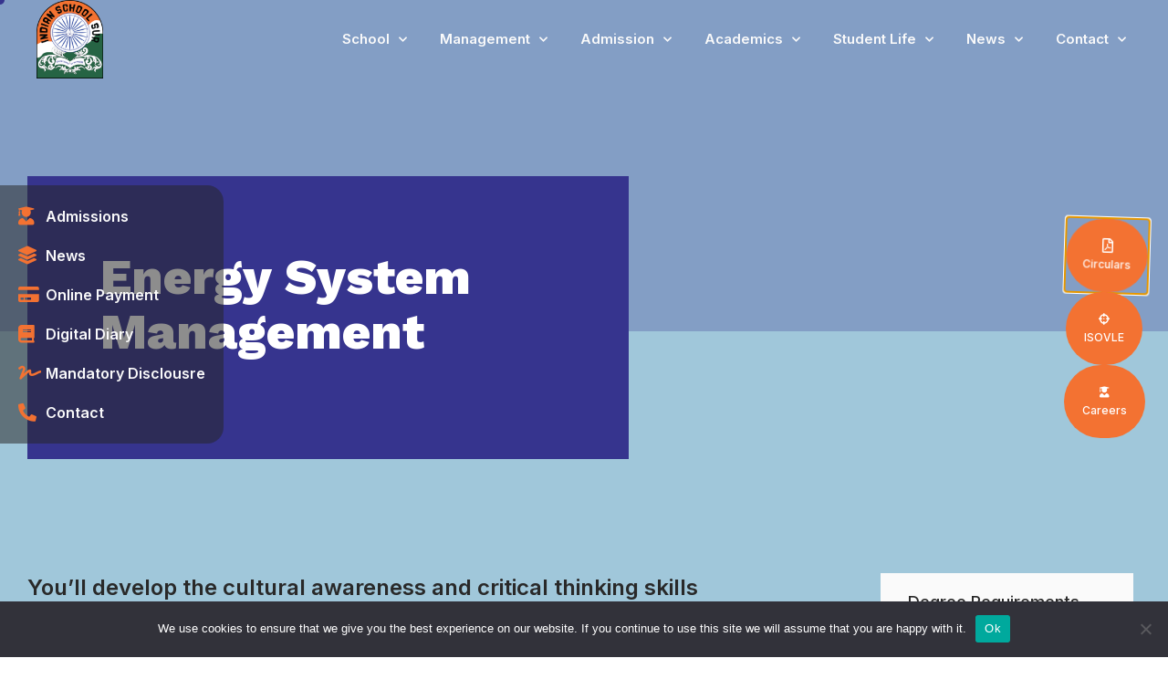

--- FILE ---
content_type: text/html; charset=UTF-8
request_url: https://indianschoolsur.com/energy-system-management/
body_size: 23224
content:
<!DOCTYPE html>
<html lang="en-US" class="no-js">

<head>
	<meta charset="UTF-8" />
	<meta http-equiv="X-UA-Compatible" content="IE=edge" />
	<meta name="viewport" content="width=device-width, initial-scale=1">
	<meta name="theme-color" content="#cb9274">

	
	<title>Energy System Management &#8211; Indian School Sur</title>
<style id="vamtam-theme-options">:root {--vamtam-default-bg-color:#fff;
--vamtam-default-line-color:rgba( var( --vamtam-accent-color-7-rgb ), 1 );
--vamtam-small-padding:20px;
--vamtam-horizontal-padding:50px;
--vamtam-vertical-padding:30px;
--vamtam-horizontal-padding-large:60px;
--vamtam-vertical-padding-large:60px;
--vamtam-no-border-link:none;
--vamtam-border-radius:0px;
--vamtam-border-radius-oval:0px;
--vamtam-border-radius-small:0px;
--vamtam-overlay-color:#ffffff;
--vamtam-overlay-color-hc:#000000;
--vamtam-box-outer-padding:60px;
--vamtam-body-link-regular:#36348E;
--vamtam-body-link-visited:#36348E;
--vamtam-body-link-hover:#FFC53A;
--vamtam-body-link-active:#FFC53A;
--vamtam-input-border-radius:0px 0px 0px 0px;
--vamtam-btn-text-color:#36348E;
--vamtam-btn-hover-text-color:#36348E;
--vamtam-btn-bg-color:#00000000;
--vamtam-site-max-width:1260px;
--vamtam-primary-font-color:#292929;
--vamtam-h1-color:#FFFFFF;
--vamtam-h2-color:#292929;
--vamtam-h3-color:#292929;
--vamtam-h4-color:#292929;
--vamtam-h5-color:#292929;
--vamtam-h6-color:#292929;
--vamtam-accent-color-1:#36348E;
--vamtam-accent-color-1-hc:#FFFFFF;
--vamtam-accent-color-1-rgb:54,52,142;
--vamtam-accent-color-2:#F37232;
--vamtam-accent-color-2-hc:#FFFFFF;
--vamtam-accent-color-2-rgb:243,114,50;
--vamtam-accent-color-3:#CDD4FB;
--vamtam-accent-color-3-hc:#000000;
--vamtam-accent-color-3-rgb:205,212,251;
--vamtam-accent-color-4:#FAFAFA;
--vamtam-accent-color-4-hc:#000000;
--vamtam-accent-color-4-rgb:250,250,250;
--vamtam-accent-color-5:#FFFFFF;
--vamtam-accent-color-5-hc:#000000;
--vamtam-accent-color-5-rgb:255,255,255;
--vamtam-accent-color-6:#292929;
--vamtam-accent-color-6-hc:#FFFFFF;
--vamtam-accent-color-6-rgb:41,41,41;
--vamtam-accent-color-7:#B7D8EF;
--vamtam-accent-color-7-hc:#000000;
--vamtam-accent-color-7-rgb:183,216,239;
--vamtam-accent-color-8:#545454;
--vamtam-accent-color-8-hc:#FFFFFF;
--vamtam-accent-color-8-rgb:84,84,84;
--vamtam-sticky-header-bg-color:#022E47;
--vamtam-primary-font-font-family:'Inter';
--vamtam-primary-font-font-weight:400;
--vamtam-primary-font-font-size-desktop:18px;
--vamtam-primary-font-font-size-tablet:18px;
--vamtam-primary-font-font-size-phone:16px;
--vamtam-primary-font-line-height-desktop:1.6em;
--vamtam-primary-font-line-height-tablet:1.6em;
--vamtam-primary-font-line-height-phone:24px;
--vamtam-h1-font-family:'Work Sans';
--vamtam-h1-font-weight:800;
--vamtam-h1-font-size-desktop:55px;
--vamtam-h1-font-size-tablet:55px;
--vamtam-h1-font-size-phone:34px;
--vamtam-h1-line-height-desktop:1.1em;
--vamtam-h1-line-height-tablet:1.1em;
--vamtam-h1-line-height-phone:1.1em;
--vamtam-h2-font-family:'Work Sans';
--vamtam-h2-font-weight:700;
--vamtam-h2-font-size-desktop:50px;
--vamtam-h2-font-size-tablet:50px;
--vamtam-h2-font-size-phone:30px;
--vamtam-h2-line-height-desktop:1.2em;
--vamtam-h2-line-height-tablet:1.2em;
--vamtam-h2-line-height-phone:1.2em;
--vamtam-h3-font-family:'Work Sans';
--vamtam-h3-font-weight:700;
--vamtam-h3-font-size-desktop:36px;
--vamtam-h3-font-size-tablet:36px;
--vamtam-h3-font-size-phone:26px;
--vamtam-h3-line-height-desktop:1.2em;
--vamtam-h3-line-height-tablet:1.2em;
--vamtam-h3-line-height-phone:1.3em;
--vamtam-h4-font-family:'Work Sans';
--vamtam-h4-font-weight:800;
--vamtam-h4-font-size-desktop:26px;
--vamtam-h4-font-size-tablet:26px;
--vamtam-h4-font-size-phone:22px;
--vamtam-h4-line-height-desktop:1.2em;
--vamtam-h4-line-height-tablet:1.2em;
--vamtam-h4-line-height-phone:1.2em;
--vamtam-h5-font-family:'Work Sans';
--vamtam-h5-font-weight:600;
--vamtam-h5-font-size-desktop:24px;
--vamtam-h5-font-size-tablet:24px;
--vamtam-h5-font-size-phone:22px;
--vamtam-h5-line-height-desktop:1.2em;
--vamtam-h5-line-height-tablet:1.2em;
--vamtam-h5-line-height-phone:1.3em;
--vamtam-h6-font-family:'Inter';
--vamtam-h6-font-weight:500;
--vamtam-h6-transform:none;
--vamtam-h6-font-size-desktop:18px;
--vamtam-h6-font-size-tablet:18px;
--vamtam-h6-font-size-phone:18px;
--vamtam-h6-line-height-desktop:1.3em;
--vamtam-h6-line-height-tablet:1.3em;
--vamtam-h6-line-height-phone:1.3em;
--vamtam-loading-animation:url('https://indianschoolsur.com/wp-content/themes/estudiar/vamtam/assets/images/loader-ring.gif');
}</style><meta name='robots' content='max-image-preview:large' />
<link rel="alternate" type="application/rss+xml" title="Indian School Sur &raquo; Feed" href="https://indianschoolsur.com/feed/" />
<link rel="alternate" type="application/rss+xml" title="Indian School Sur &raquo; Comments Feed" href="https://indianschoolsur.com/comments/feed/" />
<script type="text/javascript">
/* <![CDATA[ */
window._wpemojiSettings = {"baseUrl":"https:\/\/s.w.org\/images\/core\/emoji\/15.0.3\/72x72\/","ext":".png","svgUrl":"https:\/\/s.w.org\/images\/core\/emoji\/15.0.3\/svg\/","svgExt":".svg","source":{"concatemoji":"https:\/\/indianschoolsur.com\/wp-includes\/js\/wp-emoji-release.min.js?ver=6.7"}};
/*! This file is auto-generated */
!function(i,n){var o,s,e;function c(e){try{var t={supportTests:e,timestamp:(new Date).valueOf()};sessionStorage.setItem(o,JSON.stringify(t))}catch(e){}}function p(e,t,n){e.clearRect(0,0,e.canvas.width,e.canvas.height),e.fillText(t,0,0);var t=new Uint32Array(e.getImageData(0,0,e.canvas.width,e.canvas.height).data),r=(e.clearRect(0,0,e.canvas.width,e.canvas.height),e.fillText(n,0,0),new Uint32Array(e.getImageData(0,0,e.canvas.width,e.canvas.height).data));return t.every(function(e,t){return e===r[t]})}function u(e,t,n){switch(t){case"flag":return n(e,"\ud83c\udff3\ufe0f\u200d\u26a7\ufe0f","\ud83c\udff3\ufe0f\u200b\u26a7\ufe0f")?!1:!n(e,"\ud83c\uddfa\ud83c\uddf3","\ud83c\uddfa\u200b\ud83c\uddf3")&&!n(e,"\ud83c\udff4\udb40\udc67\udb40\udc62\udb40\udc65\udb40\udc6e\udb40\udc67\udb40\udc7f","\ud83c\udff4\u200b\udb40\udc67\u200b\udb40\udc62\u200b\udb40\udc65\u200b\udb40\udc6e\u200b\udb40\udc67\u200b\udb40\udc7f");case"emoji":return!n(e,"\ud83d\udc26\u200d\u2b1b","\ud83d\udc26\u200b\u2b1b")}return!1}function f(e,t,n){var r="undefined"!=typeof WorkerGlobalScope&&self instanceof WorkerGlobalScope?new OffscreenCanvas(300,150):i.createElement("canvas"),a=r.getContext("2d",{willReadFrequently:!0}),o=(a.textBaseline="top",a.font="600 32px Arial",{});return e.forEach(function(e){o[e]=t(a,e,n)}),o}function t(e){var t=i.createElement("script");t.src=e,t.defer=!0,i.head.appendChild(t)}"undefined"!=typeof Promise&&(o="wpEmojiSettingsSupports",s=["flag","emoji"],n.supports={everything:!0,everythingExceptFlag:!0},e=new Promise(function(e){i.addEventListener("DOMContentLoaded",e,{once:!0})}),new Promise(function(t){var n=function(){try{var e=JSON.parse(sessionStorage.getItem(o));if("object"==typeof e&&"number"==typeof e.timestamp&&(new Date).valueOf()<e.timestamp+604800&&"object"==typeof e.supportTests)return e.supportTests}catch(e){}return null}();if(!n){if("undefined"!=typeof Worker&&"undefined"!=typeof OffscreenCanvas&&"undefined"!=typeof URL&&URL.createObjectURL&&"undefined"!=typeof Blob)try{var e="postMessage("+f.toString()+"("+[JSON.stringify(s),u.toString(),p.toString()].join(",")+"));",r=new Blob([e],{type:"text/javascript"}),a=new Worker(URL.createObjectURL(r),{name:"wpTestEmojiSupports"});return void(a.onmessage=function(e){c(n=e.data),a.terminate(),t(n)})}catch(e){}c(n=f(s,u,p))}t(n)}).then(function(e){for(var t in e)n.supports[t]=e[t],n.supports.everything=n.supports.everything&&n.supports[t],"flag"!==t&&(n.supports.everythingExceptFlag=n.supports.everythingExceptFlag&&n.supports[t]);n.supports.everythingExceptFlag=n.supports.everythingExceptFlag&&!n.supports.flag,n.DOMReady=!1,n.readyCallback=function(){n.DOMReady=!0}}).then(function(){return e}).then(function(){var e;n.supports.everything||(n.readyCallback(),(e=n.source||{}).concatemoji?t(e.concatemoji):e.wpemoji&&e.twemoji&&(t(e.twemoji),t(e.wpemoji)))}))}((window,document),window._wpemojiSettings);
/* ]]> */
</script>
<link rel='stylesheet' id='premium-addons-css' href='https://indianschoolsur.com/wp-content/plugins/premium-addons-for-elementor/assets/frontend/min-css/premium-addons.min.css?ver=4.10.63' type='text/css' media='all' />
<style id='wp-emoji-styles-inline-css' type='text/css'>

	img.wp-smiley, img.emoji {
		display: inline !important;
		border: none !important;
		box-shadow: none !important;
		height: 1em !important;
		width: 1em !important;
		margin: 0 0.07em !important;
		vertical-align: -0.1em !important;
		background: none !important;
		padding: 0 !important;
	}
</style>
<style id='classic-theme-styles-inline-css' type='text/css'>
/*! This file is auto-generated */
.wp-block-button__link{color:#fff;background-color:#32373c;border-radius:9999px;box-shadow:none;text-decoration:none;padding:calc(.667em + 2px) calc(1.333em + 2px);font-size:1.125em}.wp-block-file__button{background:#32373c;color:#fff;text-decoration:none}
</style>
<style id='global-styles-inline-css' type='text/css'>
:root{--wp--preset--aspect-ratio--square: 1;--wp--preset--aspect-ratio--4-3: 4/3;--wp--preset--aspect-ratio--3-4: 3/4;--wp--preset--aspect-ratio--3-2: 3/2;--wp--preset--aspect-ratio--2-3: 2/3;--wp--preset--aspect-ratio--16-9: 16/9;--wp--preset--aspect-ratio--9-16: 9/16;--wp--preset--color--black: #000000;--wp--preset--color--cyan-bluish-gray: #abb8c3;--wp--preset--color--white: #ffffff;--wp--preset--color--pale-pink: #f78da7;--wp--preset--color--vivid-red: #cf2e2e;--wp--preset--color--luminous-vivid-orange: #ff6900;--wp--preset--color--luminous-vivid-amber: #fcb900;--wp--preset--color--light-green-cyan: #7bdcb5;--wp--preset--color--vivid-green-cyan: #00d084;--wp--preset--color--pale-cyan-blue: #8ed1fc;--wp--preset--color--vivid-cyan-blue: #0693e3;--wp--preset--color--vivid-purple: #9b51e0;--wp--preset--gradient--vivid-cyan-blue-to-vivid-purple: linear-gradient(135deg,rgba(6,147,227,1) 0%,rgb(155,81,224) 100%);--wp--preset--gradient--light-green-cyan-to-vivid-green-cyan: linear-gradient(135deg,rgb(122,220,180) 0%,rgb(0,208,130) 100%);--wp--preset--gradient--luminous-vivid-amber-to-luminous-vivid-orange: linear-gradient(135deg,rgba(252,185,0,1) 0%,rgba(255,105,0,1) 100%);--wp--preset--gradient--luminous-vivid-orange-to-vivid-red: linear-gradient(135deg,rgba(255,105,0,1) 0%,rgb(207,46,46) 100%);--wp--preset--gradient--very-light-gray-to-cyan-bluish-gray: linear-gradient(135deg,rgb(238,238,238) 0%,rgb(169,184,195) 100%);--wp--preset--gradient--cool-to-warm-spectrum: linear-gradient(135deg,rgb(74,234,220) 0%,rgb(151,120,209) 20%,rgb(207,42,186) 40%,rgb(238,44,130) 60%,rgb(251,105,98) 80%,rgb(254,248,76) 100%);--wp--preset--gradient--blush-light-purple: linear-gradient(135deg,rgb(255,206,236) 0%,rgb(152,150,240) 100%);--wp--preset--gradient--blush-bordeaux: linear-gradient(135deg,rgb(254,205,165) 0%,rgb(254,45,45) 50%,rgb(107,0,62) 100%);--wp--preset--gradient--luminous-dusk: linear-gradient(135deg,rgb(255,203,112) 0%,rgb(199,81,192) 50%,rgb(65,88,208) 100%);--wp--preset--gradient--pale-ocean: linear-gradient(135deg,rgb(255,245,203) 0%,rgb(182,227,212) 50%,rgb(51,167,181) 100%);--wp--preset--gradient--electric-grass: linear-gradient(135deg,rgb(202,248,128) 0%,rgb(113,206,126) 100%);--wp--preset--gradient--midnight: linear-gradient(135deg,rgb(2,3,129) 0%,rgb(40,116,252) 100%);--wp--preset--font-size--small: 13px;--wp--preset--font-size--medium: 20px;--wp--preset--font-size--large: 36px;--wp--preset--font-size--x-large: 42px;--wp--preset--spacing--20: 0.44rem;--wp--preset--spacing--30: 0.67rem;--wp--preset--spacing--40: 1rem;--wp--preset--spacing--50: 1.5rem;--wp--preset--spacing--60: 2.25rem;--wp--preset--spacing--70: 3.38rem;--wp--preset--spacing--80: 5.06rem;--wp--preset--shadow--natural: 6px 6px 9px rgba(0, 0, 0, 0.2);--wp--preset--shadow--deep: 12px 12px 50px rgba(0, 0, 0, 0.4);--wp--preset--shadow--sharp: 6px 6px 0px rgba(0, 0, 0, 0.2);--wp--preset--shadow--outlined: 6px 6px 0px -3px rgba(255, 255, 255, 1), 6px 6px rgba(0, 0, 0, 1);--wp--preset--shadow--crisp: 6px 6px 0px rgba(0, 0, 0, 1);}:where(.is-layout-flex){gap: 0.5em;}:where(.is-layout-grid){gap: 0.5em;}body .is-layout-flex{display: flex;}.is-layout-flex{flex-wrap: wrap;align-items: center;}.is-layout-flex > :is(*, div){margin: 0;}body .is-layout-grid{display: grid;}.is-layout-grid > :is(*, div){margin: 0;}:where(.wp-block-columns.is-layout-flex){gap: 2em;}:where(.wp-block-columns.is-layout-grid){gap: 2em;}:where(.wp-block-post-template.is-layout-flex){gap: 1.25em;}:where(.wp-block-post-template.is-layout-grid){gap: 1.25em;}.has-black-color{color: var(--wp--preset--color--black) !important;}.has-cyan-bluish-gray-color{color: var(--wp--preset--color--cyan-bluish-gray) !important;}.has-white-color{color: var(--wp--preset--color--white) !important;}.has-pale-pink-color{color: var(--wp--preset--color--pale-pink) !important;}.has-vivid-red-color{color: var(--wp--preset--color--vivid-red) !important;}.has-luminous-vivid-orange-color{color: var(--wp--preset--color--luminous-vivid-orange) !important;}.has-luminous-vivid-amber-color{color: var(--wp--preset--color--luminous-vivid-amber) !important;}.has-light-green-cyan-color{color: var(--wp--preset--color--light-green-cyan) !important;}.has-vivid-green-cyan-color{color: var(--wp--preset--color--vivid-green-cyan) !important;}.has-pale-cyan-blue-color{color: var(--wp--preset--color--pale-cyan-blue) !important;}.has-vivid-cyan-blue-color{color: var(--wp--preset--color--vivid-cyan-blue) !important;}.has-vivid-purple-color{color: var(--wp--preset--color--vivid-purple) !important;}.has-black-background-color{background-color: var(--wp--preset--color--black) !important;}.has-cyan-bluish-gray-background-color{background-color: var(--wp--preset--color--cyan-bluish-gray) !important;}.has-white-background-color{background-color: var(--wp--preset--color--white) !important;}.has-pale-pink-background-color{background-color: var(--wp--preset--color--pale-pink) !important;}.has-vivid-red-background-color{background-color: var(--wp--preset--color--vivid-red) !important;}.has-luminous-vivid-orange-background-color{background-color: var(--wp--preset--color--luminous-vivid-orange) !important;}.has-luminous-vivid-amber-background-color{background-color: var(--wp--preset--color--luminous-vivid-amber) !important;}.has-light-green-cyan-background-color{background-color: var(--wp--preset--color--light-green-cyan) !important;}.has-vivid-green-cyan-background-color{background-color: var(--wp--preset--color--vivid-green-cyan) !important;}.has-pale-cyan-blue-background-color{background-color: var(--wp--preset--color--pale-cyan-blue) !important;}.has-vivid-cyan-blue-background-color{background-color: var(--wp--preset--color--vivid-cyan-blue) !important;}.has-vivid-purple-background-color{background-color: var(--wp--preset--color--vivid-purple) !important;}.has-black-border-color{border-color: var(--wp--preset--color--black) !important;}.has-cyan-bluish-gray-border-color{border-color: var(--wp--preset--color--cyan-bluish-gray) !important;}.has-white-border-color{border-color: var(--wp--preset--color--white) !important;}.has-pale-pink-border-color{border-color: var(--wp--preset--color--pale-pink) !important;}.has-vivid-red-border-color{border-color: var(--wp--preset--color--vivid-red) !important;}.has-luminous-vivid-orange-border-color{border-color: var(--wp--preset--color--luminous-vivid-orange) !important;}.has-luminous-vivid-amber-border-color{border-color: var(--wp--preset--color--luminous-vivid-amber) !important;}.has-light-green-cyan-border-color{border-color: var(--wp--preset--color--light-green-cyan) !important;}.has-vivid-green-cyan-border-color{border-color: var(--wp--preset--color--vivid-green-cyan) !important;}.has-pale-cyan-blue-border-color{border-color: var(--wp--preset--color--pale-cyan-blue) !important;}.has-vivid-cyan-blue-border-color{border-color: var(--wp--preset--color--vivid-cyan-blue) !important;}.has-vivid-purple-border-color{border-color: var(--wp--preset--color--vivid-purple) !important;}.has-vivid-cyan-blue-to-vivid-purple-gradient-background{background: var(--wp--preset--gradient--vivid-cyan-blue-to-vivid-purple) !important;}.has-light-green-cyan-to-vivid-green-cyan-gradient-background{background: var(--wp--preset--gradient--light-green-cyan-to-vivid-green-cyan) !important;}.has-luminous-vivid-amber-to-luminous-vivid-orange-gradient-background{background: var(--wp--preset--gradient--luminous-vivid-amber-to-luminous-vivid-orange) !important;}.has-luminous-vivid-orange-to-vivid-red-gradient-background{background: var(--wp--preset--gradient--luminous-vivid-orange-to-vivid-red) !important;}.has-very-light-gray-to-cyan-bluish-gray-gradient-background{background: var(--wp--preset--gradient--very-light-gray-to-cyan-bluish-gray) !important;}.has-cool-to-warm-spectrum-gradient-background{background: var(--wp--preset--gradient--cool-to-warm-spectrum) !important;}.has-blush-light-purple-gradient-background{background: var(--wp--preset--gradient--blush-light-purple) !important;}.has-blush-bordeaux-gradient-background{background: var(--wp--preset--gradient--blush-bordeaux) !important;}.has-luminous-dusk-gradient-background{background: var(--wp--preset--gradient--luminous-dusk) !important;}.has-pale-ocean-gradient-background{background: var(--wp--preset--gradient--pale-ocean) !important;}.has-electric-grass-gradient-background{background: var(--wp--preset--gradient--electric-grass) !important;}.has-midnight-gradient-background{background: var(--wp--preset--gradient--midnight) !important;}.has-small-font-size{font-size: var(--wp--preset--font-size--small) !important;}.has-medium-font-size{font-size: var(--wp--preset--font-size--medium) !important;}.has-large-font-size{font-size: var(--wp--preset--font-size--large) !important;}.has-x-large-font-size{font-size: var(--wp--preset--font-size--x-large) !important;}
:where(.wp-block-post-template.is-layout-flex){gap: 1.25em;}:where(.wp-block-post-template.is-layout-grid){gap: 1.25em;}
:where(.wp-block-columns.is-layout-flex){gap: 2em;}:where(.wp-block-columns.is-layout-grid){gap: 2em;}
:root :where(.wp-block-pullquote){font-size: 1.5em;line-height: 1.6;}
</style>
<link rel='stylesheet' id='cookie-notice-front-css' href='https://indianschoolsur.com/wp-content/plugins/cookie-notice/css/front.min.css?ver=2.4.18' type='text/css' media='all' />
<link rel='stylesheet' id='elementor-frontend-css' href='https://indianschoolsur.com/wp-content/plugins/elementor/assets/css/frontend.min.css?ver=3.25.6' type='text/css' media='all' />
<link rel='stylesheet' id='widget-image-css' href='https://indianschoolsur.com/wp-content/plugins/elementor/assets/css/widget-image.min.css?ver=3.25.6' type='text/css' media='all' />
<link rel='stylesheet' id='widget-nav-menu-css' href='https://indianschoolsur.com/wp-content/plugins/elementor-pro/assets/css/widget-nav-menu.min.css?ver=3.25.2' type='text/css' media='all' />
<link rel='stylesheet' id='e-animation-fadeInDown-css' href='https://indianschoolsur.com/wp-content/plugins/elementor/assets/lib/animations/styles/fadeInDown.min.css?ver=3.25.6' type='text/css' media='all' />
<link rel='stylesheet' id='widget-icon-list-css' href='https://indianschoolsur.com/wp-content/plugins/elementor/assets/css/widget-icon-list.min.css?ver=3.25.6' type='text/css' media='all' />
<link rel='stylesheet' id='widget-text-editor-css' href='https://indianschoolsur.com/wp-content/plugins/elementor/assets/css/widget-text-editor.min.css?ver=3.25.6' type='text/css' media='all' />
<link rel='stylesheet' id='widget-heading-css' href='https://indianschoolsur.com/wp-content/plugins/elementor/assets/css/widget-heading.min.css?ver=3.25.6' type='text/css' media='all' />
<link rel='stylesheet' id='e-animation-shrink-css' href='https://indianschoolsur.com/wp-content/plugins/elementor/assets/lib/animations/styles/e-animation-shrink.min.css?ver=3.25.6' type='text/css' media='all' />
<link rel='stylesheet' id='e-animation-fadeInUp-css' href='https://indianschoolsur.com/wp-content/plugins/elementor/assets/lib/animations/styles/fadeInUp.min.css?ver=3.25.6' type='text/css' media='all' />
<link rel='stylesheet' id='widget-social-icons-css' href='https://indianschoolsur.com/wp-content/plugins/elementor/assets/css/widget-social-icons.min.css?ver=3.25.6' type='text/css' media='all' />
<link rel='stylesheet' id='e-apple-webkit-css' href='https://indianschoolsur.com/wp-content/plugins/elementor/assets/css/conditionals/apple-webkit.min.css?ver=3.25.6' type='text/css' media='all' />
<link rel='stylesheet' id='e-animation-buzz-css' href='https://indianschoolsur.com/wp-content/plugins/elementor/assets/lib/animations/styles/e-animation-buzz.min.css?ver=3.25.6' type='text/css' media='all' />
<link rel='stylesheet' id='elementor-icons-css' href='https://indianschoolsur.com/wp-content/plugins/elementor/assets/lib/eicons/css/elementor-icons.min.css?ver=5.32.0' type='text/css' media='all' />
<link rel='stylesheet' id='swiper-css' href='https://indianschoolsur.com/wp-content/plugins/elementor/assets/lib/swiper/v8/css/swiper.min.css?ver=8.4.5' type='text/css' media='all' />
<link rel='stylesheet' id='e-swiper-css' href='https://indianschoolsur.com/wp-content/plugins/elementor/assets/css/conditionals/e-swiper.min.css?ver=3.25.6' type='text/css' media='all' />
<link rel='stylesheet' id='elementor-post-9-css' href='https://indianschoolsur.com/wp-content/uploads/elementor/css/post-9.css?ver=1738489507' type='text/css' media='all' />
<link rel='stylesheet' id='e-popup-style-css' href='https://indianschoolsur.com/wp-content/plugins/elementor-pro/assets/css/conditionals/popup.min.css?ver=3.25.2' type='text/css' media='all' />
<link rel='stylesheet' id='vamtam-instagram-feed-css' href='https://indianschoolsur.com/wp-content/plugins/vamtam-elementor-integration//assets/css/widgets/vamtam-instagram-feed/vamtam-instagram-feed.min.css?ver=1.0.12' type='text/css' media='all' />
<link rel='stylesheet' id='font-awesome-5-all-css' href='https://indianschoolsur.com/wp-content/plugins/elementor/assets/lib/font-awesome/css/all.min.css?ver=4.10.63' type='text/css' media='all' />
<link rel='stylesheet' id='font-awesome-4-shim-css' href='https://indianschoolsur.com/wp-content/plugins/elementor/assets/lib/font-awesome/css/v4-shims.min.css?ver=3.25.6' type='text/css' media='all' />
<link rel='stylesheet' id='e-animation-fadeIn-css' href='https://indianschoolsur.com/wp-content/plugins/elementor/assets/lib/animations/styles/fadeIn.min.css?ver=3.25.6' type='text/css' media='all' />
<link rel='stylesheet' id='elementor-post-16394-css' href='https://indianschoolsur.com/wp-content/uploads/elementor/css/post-16394.css?ver=1738753040' type='text/css' media='all' />
<link rel='stylesheet' id='elementor-post-9088-css' href='https://indianschoolsur.com/wp-content/uploads/elementor/css/post-9088.css?ver=1748360695' type='text/css' media='all' />
<link rel='stylesheet' id='elementor-post-7459-css' href='https://indianschoolsur.com/wp-content/uploads/elementor/css/post-7459.css?ver=1738489507' type='text/css' media='all' />
<link rel='stylesheet' id='elementor-post-993303-css' href='https://indianschoolsur.com/wp-content/uploads/elementor/css/post-993303.css?ver=1738489507' type='text/css' media='all' />
<link rel='stylesheet' id='vamtam-front-all-css' href='https://indianschoolsur.com/wp-content/themes/estudiar/vamtam/assets/css/dist/all.css?ver=1646069990' type='text/css' media='all' />
<style id='vamtam-front-all-inline-css' type='text/css'>

			@font-face {
				font-family: 'icomoon';
				src: url(https://indianschoolsur.com/wp-content/themes/estudiar/vamtam/assets/fonts/icons/icomoon.woff2) format('woff2'),
					 url( https://indianschoolsur.com/wp-content/themes/estudiar/vamtam/assets/fonts/icons/icomoon.woff) format('woff'),
					 url(https://indianschoolsur.com/wp-content/themes/estudiar/vamtam/assets/fonts/icons/icomoon.ttf) format('ttf');
				font-weight: normal;
				font-style: normal;
				font-display: swap;
			}
		
				@font-face {
					font-family: 'vamtam-theme';
					src: url(https://indianschoolsur.com/wp-content/themes/estudiar/vamtam/assets/fonts/theme-icons/theme-icons.woff2) format('woff2'),
						url(https://indianschoolsur.com/wp-content/themes/estudiar/vamtam/assets/fonts/theme-icons/theme-icons.woff) format('woff');
					font-weight: normal;
					font-style: normal;
					font-display: swap;
				}
			
@font-face {
	font-family: 'Nexa';
	font-style: normal;
	font-weight: 300;
	font-display: auto;
	src: url('https://estudiar.vamtam.com/wp-content/uploads/2020/05/NexaText-Light.eot');
	src: url('https://estudiar.vamtam.com/wp-content/uploads/2020/05/NexaText-Light.eot?#iefix') format('embedded-opentype'),
		url('https://estudiar.vamtam.com/wp-content/uploads/2020/05/NexaTextDemo-Light.woff2') format('woff2'),
		url('https://estudiar.vamtam.com/wp-content/uploads/2020/05/NexaTextDemo-Light.woff') format('woff'),
		url('https://estudiar.vamtam.com/wp-content/uploads/2020/05/NexaTextDemo-Light.ttf') format('truetype'),
		url('https://estudiar.vamtam.com/wp-content/uploads/2020/05/NexaTextDemo-Light.svg#Nexa') format('svg');
}
@font-face {
	font-family: 'Nexa';
	font-style: normal;
	font-weight: bold;
	font-display: auto;
	src: url('https://estudiar.vamtam.com/wp-content/uploads/2020/05/NexaTextDemo-Bold.eot');
	src: url('https://estudiar.vamtam.com/wp-content/uploads/2020/05/NexaTextDemo-Bold.eot?#iefix') format('embedded-opentype'),
		url('https://estudiar.vamtam.com/wp-content/uploads/2020/05/NexaTextDemo-Bold.woff2') format('woff2'),
		url('https://estudiar.vamtam.com/wp-content/uploads/2020/05/NexaTextDemo-Bold.woff') format('woff'),
		url('https://estudiar.vamtam.com/wp-content/uploads/2020/05/NexaTextDemo-Bold.ttf') format('truetype'),
		url('https://estudiar.vamtam.com/wp-content/uploads/2020/05/NexaTextDemo-Bold.svg#Nexa') format('svg');
}
@font-face {
	font-family: 'Jomolhari';
	font-style: normal;
	font-weight: normal;
	font-display: auto;
	src: url('https://estudiar.vamtam.com/wp-content/uploads/2020/03/Jomolhari-Regular.eot');
	src: url('https://estudiar.vamtam.com/wp-content/uploads/2020/03/Jomolhari-Regular.eot?#iefix') format('embedded-opentype'),
		url('https://estudiar.vamtam.com/wp-content/uploads/2020/03/Jomolhari-Regular.woff2') format('woff2'),
		url('https://estudiar.vamtam.com/wp-content/uploads/2020/03/Jomolhari-Regular.woff') format('woff'),
		url('https://estudiar.vamtam.com/wp-content/uploads/2020/03/Jomolhari-Regular.ttf') format('truetype'),
		url('https://estudiar.vamtam.com/wp-content/uploads/2020/03/Jomolhari-Regular.svg#Jomolhari') format('svg');
}


.vamtam-box-outer-padding,
.limit-wrapper,
.header-padding {
	padding-left: 0;
	padding-right: 0;
}

.vamtam-box-outer-padding .vamtam-box-outer-padding,
.limit-wrapper .limit-wrapper,
.elementor .limit-wrapper {
	padding-left: 0;
	padding-right: 0;
	margin-left: 0;
	margin-right: 0;
}

@media ( min-width: 1026px ) and ( max-width: 1260px ) {
	.vamtam-box-outer-padding,
	.limit-wrapper,
	.header-padding {
		padding-left: 40px;
		padding-right: 40px;
	}
}

@media ( max-width: 1025px ) {
	.vamtam-box-outer-padding,
	.limit-wrapper,
	.header-padding {
		padding-left: 30px;
		padding-right: 30px;
	}
}

@media ( max-width: 768px ) {
	.vamtam-box-outer-padding,
	.limit-wrapper,
	.header-padding {
		padding-left: 20px;
		padding-right: 20px;
	}
}


</style>
<link rel='stylesheet' id='vamtam-theme-layout-max-low-css' href='https://indianschoolsur.com/wp-content/themes/estudiar/vamtam/assets/css/dist/responsive/layout-max-low.css?ver=1646069990' type='text/css' media='(min-width: 1025px) and (max-width: 1260px)' />
<link rel='stylesheet' id='vamtam-theme-layout-max-css' href='https://indianschoolsur.com/wp-content/themes/estudiar/vamtam/assets/css/dist/responsive/layout-max.css?ver=1646069990' type='text/css' media='(min-width: 1025px)' />
<link rel='stylesheet' id='vamtam-theme-layout-below-max-css' href='https://indianschoolsur.com/wp-content/themes/estudiar/vamtam/assets/css/dist/responsive/layout-below-max.css?ver=1646069990' type='text/css' media='(max-width: 1024px)' />
<link rel='stylesheet' id='vamtam-theme-layout-small-css' href='https://indianschoolsur.com/wp-content/themes/estudiar/vamtam/assets/css/dist/responsive/layout-small.css?ver=1646069990' type='text/css' media='(max-width: 767px)' />
<link rel='stylesheet' id='ecs-styles-css' href='https://indianschoolsur.com/wp-content/plugins/ele-custom-skin/assets/css/ecs-style.css?ver=3.1.9' type='text/css' media='all' />
<link rel='stylesheet' id='elementor-post-989735-css' href='https://indianschoolsur.com/wp-content/uploads/elementor/css/post-989735.css?ver=1662665102' type='text/css' media='all' />
<link rel='stylesheet' id='elementor-post-990313-css' href='https://indianschoolsur.com/wp-content/uploads/elementor/css/post-990313.css?ver=1698400555' type='text/css' media='all' />
<link rel='stylesheet' id='elementor-post-990454-css' href='https://indianschoolsur.com/wp-content/uploads/elementor/css/post-990454.css?ver=1696244609' type='text/css' media='all' />
<link rel='stylesheet' id='elementor-post-990578-css' href='https://indianschoolsur.com/wp-content/uploads/elementor/css/post-990578.css?ver=1649067309' type='text/css' media='all' />
<link rel='stylesheet' id='elementor-post-990664-css' href='https://indianschoolsur.com/wp-content/uploads/elementor/css/post-990664.css?ver=1647096128' type='text/css' media='all' />
<link rel='stylesheet' id='elementor-post-991390-css' href='https://indianschoolsur.com/wp-content/uploads/elementor/css/post-991390.css?ver=1662665052' type='text/css' media='all' />
<link rel='stylesheet' id='elementor-post-991644-css' href='https://indianschoolsur.com/wp-content/uploads/elementor/css/post-991644.css?ver=1663140093' type='text/css' media='all' />
<link rel='stylesheet' id='google-fonts-1-css' href='https://fonts.googleapis.com/css?family=Inter%3A100%2C100italic%2C200%2C200italic%2C300%2C300italic%2C400%2C400italic%2C500%2C500italic%2C600%2C600italic%2C700%2C700italic%2C800%2C800italic%2C900%2C900italic%7CWork+Sans%3A100%2C100italic%2C200%2C200italic%2C300%2C300italic%2C400%2C400italic%2C500%2C500italic%2C600%2C600italic%2C700%2C700italic%2C800%2C800italic%2C900%2C900italic&#038;display=auto&#038;ver=6.7' type='text/css' media='all' />
<link rel='stylesheet' id='elementor-icons-shared-0-css' href='https://indianschoolsur.com/wp-content/plugins/elementor/assets/lib/font-awesome/css/fontawesome.min.css?ver=5.15.3' type='text/css' media='all' />
<link rel='stylesheet' id='elementor-icons-fa-regular-css' href='https://indianschoolsur.com/wp-content/plugins/elementor/assets/lib/font-awesome/css/regular.min.css?ver=5.15.3' type='text/css' media='all' />
<link rel='stylesheet' id='elementor-icons-theme-icons-css' href='https://indian.calparglobal.com/wp-content/uploads/2021/01/theme-icons/style.css?ver=1.0.0' type='text/css' media='all' />
<link rel='stylesheet' id='elementor-icons-fa-solid-css' href='https://indianschoolsur.com/wp-content/plugins/elementor/assets/lib/font-awesome/css/solid.min.css?ver=5.15.3' type='text/css' media='all' />
<link rel='stylesheet' id='elementor-icons-fa-brands-css' href='https://indianschoolsur.com/wp-content/plugins/elementor/assets/lib/font-awesome/css/brands.min.css?ver=5.15.3' type='text/css' media='all' />
<link rel="preconnect" href="https://fonts.gstatic.com/" crossorigin><script type="text/javascript" src="https://indianschoolsur.com/wp-includes/js/jquery/jquery.min.js?ver=3.7.1" id="jquery-core-js"></script>
<script type="text/javascript" src="https://indianschoolsur.com/wp-includes/js/jquery/jquery-migrate.min.js?ver=3.4.1" id="jquery-migrate-js"></script>
<script type="text/javascript" id="cookie-notice-front-js-before">
/* <![CDATA[ */
var cnArgs = {"ajaxUrl":"https:\/\/indianschoolsur.com\/wp-admin\/admin-ajax.php","nonce":"581013e43b","hideEffect":"fade","position":"bottom","onScroll":false,"onScrollOffset":100,"onClick":false,"cookieName":"cookie_notice_accepted","cookieTime":2592000,"cookieTimeRejected":2592000,"globalCookie":false,"redirection":false,"cache":true,"revokeCookies":false,"revokeCookiesOpt":"automatic"};
/* ]]> */
</script>
<script type="text/javascript" src="https://indianschoolsur.com/wp-content/plugins/cookie-notice/js/front.min.js?ver=2.4.18" id="cookie-notice-front-js"></script>
<script type="text/javascript" src="https://indianschoolsur.com/wp-content/plugins/elementor/assets/lib/font-awesome/js/v4-shims.min.js?ver=3.25.6" id="font-awesome-4-shim-js"></script>
<script type="text/javascript" id="ecs_ajax_load-js-extra">
/* <![CDATA[ */
var ecs_ajax_params = {"ajaxurl":"https:\/\/indianschoolsur.com\/wp-admin\/admin-ajax.php","posts":"{\"page\":0,\"pagename\":\"energy-system-management\",\"error\":\"\",\"m\":\"\",\"p\":0,\"post_parent\":\"\",\"subpost\":\"\",\"subpost_id\":\"\",\"attachment\":\"\",\"attachment_id\":0,\"name\":\"energy-system-management\",\"page_id\":0,\"second\":\"\",\"minute\":\"\",\"hour\":\"\",\"day\":0,\"monthnum\":0,\"year\":0,\"w\":0,\"category_name\":\"\",\"tag\":\"\",\"cat\":\"\",\"tag_id\":\"\",\"author\":\"\",\"author_name\":\"\",\"feed\":\"\",\"tb\":\"\",\"paged\":0,\"meta_key\":\"\",\"meta_value\":\"\",\"preview\":\"\",\"s\":\"\",\"sentence\":\"\",\"title\":\"\",\"fields\":\"\",\"menu_order\":\"\",\"embed\":\"\",\"category__in\":[],\"category__not_in\":[],\"category__and\":[],\"post__in\":[],\"post__not_in\":[],\"post_name__in\":[],\"tag__in\":[],\"tag__not_in\":[],\"tag__and\":[],\"tag_slug__in\":[],\"tag_slug__and\":[],\"post_parent__in\":[],\"post_parent__not_in\":[],\"author__in\":[],\"author__not_in\":[],\"search_columns\":[],\"post_type\":[\"post\",\"page\",\"e-landing-page\"],\"ignore_sticky_posts\":false,\"suppress_filters\":false,\"cache_results\":true,\"update_post_term_cache\":true,\"update_menu_item_cache\":false,\"lazy_load_term_meta\":true,\"update_post_meta_cache\":true,\"posts_per_page\":10,\"nopaging\":false,\"comments_per_page\":\"50\",\"no_found_rows\":false,\"order\":\"DESC\"}"};
/* ]]> */
</script>
<script type="text/javascript" src="https://indianschoolsur.com/wp-content/plugins/ele-custom-skin/assets/js/ecs_ajax_pagination.js?ver=3.1.9" id="ecs_ajax_load-js"></script>
<script type="text/javascript" src="https://indianschoolsur.com/wp-content/plugins/ele-custom-skin/assets/js/ecs.js?ver=3.1.9" id="ecs-script-js"></script>
<link rel="https://api.w.org/" href="https://indianschoolsur.com/wp-json/" /><link rel="alternate" title="JSON" type="application/json" href="https://indianschoolsur.com/wp-json/wp/v2/pages/16394" /><link rel="EditURI" type="application/rsd+xml" title="RSD" href="https://indianschoolsur.com/xmlrpc.php?rsd" />
<meta name="generator" content="WordPress 6.7" />
<link rel="canonical" href="https://indianschoolsur.com/energy-system-management/" />
<link rel='shortlink' href='https://indianschoolsur.com/?p=16394' />
<link rel="alternate" title="oEmbed (JSON)" type="application/json+oembed" href="https://indianschoolsur.com/wp-json/oembed/1.0/embed?url=https%3A%2F%2Findianschoolsur.com%2Fenergy-system-management%2F" />
<link rel="alternate" title="oEmbed (XML)" type="text/xml+oembed" href="https://indianschoolsur.com/wp-json/oembed/1.0/embed?url=https%3A%2F%2Findianschoolsur.com%2Fenergy-system-management%2F&#038;format=xml" />
<meta name="generator" content="Elementor 3.25.6; features: additional_custom_breakpoints, e_optimized_control_loading; settings: css_print_method-external, google_font-enabled, font_display-auto">
			<style>
				.e-con.e-parent:nth-of-type(n+4):not(.e-lazyloaded):not(.e-no-lazyload),
				.e-con.e-parent:nth-of-type(n+4):not(.e-lazyloaded):not(.e-no-lazyload) * {
					background-image: none !important;
				}
				@media screen and (max-height: 1024px) {
					.e-con.e-parent:nth-of-type(n+3):not(.e-lazyloaded):not(.e-no-lazyload),
					.e-con.e-parent:nth-of-type(n+3):not(.e-lazyloaded):not(.e-no-lazyload) * {
						background-image: none !important;
					}
				}
				@media screen and (max-height: 640px) {
					.e-con.e-parent:nth-of-type(n+2):not(.e-lazyloaded):not(.e-no-lazyload),
					.e-con.e-parent:nth-of-type(n+2):not(.e-lazyloaded):not(.e-no-lazyload) * {
						background-image: none !important;
					}
				}
			</style>
			<noscript><style>.lazyload[data-src]{display:none !important;}</style></noscript><style>.lazyload{background-image:none !important;}.lazyload:before{background-image:none !important;}</style>			<meta name="theme-color" content="#A0C7DA">
			<link rel="icon" href="https://indianschoolsur.com/wp-content/uploads/2022/02/logo-150x150.png" sizes="32x32" />
<link rel="icon" href="https://indianschoolsur.com/wp-content/uploads/2022/02/logo.png" sizes="192x192" />
<link rel="apple-touch-icon" href="https://indianschoolsur.com/wp-content/uploads/2022/02/logo.png" />
<meta name="msapplication-TileImage" content="https://indianschoolsur.com/wp-content/uploads/2022/02/logo.png" />
</head>
<body class="page-template-default page page-id-16394 wp-custom-logo wp-embed-responsive cookies-not-set full header-layout-logo-menu has-page-header no-middle-header responsive-layout vamtam-is-elementor elementor-active elementor-pro-active wc-product-gallery-zoom-active wc-product-gallery-slider-active layout-full elementor-default elementor-kit-9 elementor-page elementor-page-16394">
	<div id="top"></div>
	
			<div data-elementor-type="header" data-elementor-id="9088" class="elementor elementor-9088 elementor-location-header" data-elementor-post-type="elementor_library">
					<section class="elementor-section elementor-top-section elementor-element elementor-element-0911753 elementor-section-full_width vamtam-sticky-header vamtam-sticky-header--transparent-header  elementor-hidden-tablet elementor-hidden-phone elementor-section-height-min-height elementor-section-items-stretch elementor-section-content-middle animated-fast elementor-section-height-default" data-id="0911753" data-element_type="section" data-settings="{&quot;sticky&quot;:&quot;top&quot;,&quot;sticky_on&quot;:[&quot;desktop&quot;],&quot;animation&quot;:&quot;none&quot;,&quot;animation_delay&quot;:800,&quot;sticky_offset&quot;:0,&quot;sticky_effects_offset&quot;:0,&quot;sticky_anchor_link_offset&quot;:0}">
						<div class="elementor-container elementor-column-gap-default">
					<div class="elementor-column elementor-col-50 elementor-top-column elementor-element elementor-element-bbf3353" data-id="bbf3353" data-element_type="column">
			<div class="elementor-widget-wrap elementor-element-populated">
						<div class="elementor-element elementor-element-d5405ac elementor-widget elementor-widget-theme-site-logo elementor-widget-image" data-id="d5405ac" data-element_type="widget" data-settings="{&quot;_animation&quot;:&quot;none&quot;}" data-widget_type="theme-site-logo.default">
				<div class="elementor-widget-container">
									<a href="https://indianschoolsur.com">
			<img fetchpriority="high" width="264" height="312" src="[data-uri]" class="attachment-full size-full wp-image-987676 lazyload" alt=""   data-src="https://indianschoolsur.com/wp-content/uploads/2022/02/logo.png" decoding="async" data-srcset="https://indianschoolsur.com/wp-content/uploads/2022/02/logo.png 264w, https://indianschoolsur.com/wp-content/uploads/2022/02/logo-254x300.png 254w" data-sizes="auto" data-eio-rwidth="264" data-eio-rheight="312" /><noscript><img fetchpriority="high" width="264" height="312" src="https://indianschoolsur.com/wp-content/uploads/2022/02/logo.png" class="attachment-full size-full wp-image-987676" alt="" srcset="https://indianschoolsur.com/wp-content/uploads/2022/02/logo.png 264w, https://indianschoolsur.com/wp-content/uploads/2022/02/logo-254x300.png 254w" sizes="(max-width: 264px) 100vw, 264px" data-eio="l" /></noscript>				</a>
									</div>
				</div>
					</div>
		</div>
				<div class="elementor-column elementor-col-50 elementor-top-column elementor-element elementor-element-6d12980 animated-fast" data-id="6d12980" data-element_type="column" data-settings="{&quot;animation&quot;:&quot;none&quot;,&quot;animation_delay&quot;:1000}">
			<div class="elementor-widget-wrap elementor-element-populated">
						<div class="elementor-element elementor-element-828f307 elementor-widget__width-auto elementor-widget-tablet__width-initial elementor-hidden-tablet elementor-hidden-phone elementor-nav-menu--dropdown-tablet elementor-nav-menu__text-align-aside elementor-nav-menu--toggle elementor-nav-menu--burger elementor-widget elementor-widget-nav-menu" data-id="828f307" data-element_type="widget" data-settings="{&quot;submenu_icon&quot;:{&quot;value&quot;:&quot;&lt;i class=\&quot;fas fa-chevron-down\&quot;&gt;&lt;\/i&gt;&quot;,&quot;library&quot;:&quot;fa-solid&quot;},&quot;layout&quot;:&quot;horizontal&quot;,&quot;toggle&quot;:&quot;burger&quot;}" data-widget_type="nav-menu.default">
				<div class="elementor-widget-container">
						<nav aria-label="Menu" class="elementor-nav-menu--main elementor-nav-menu__container elementor-nav-menu--layout-horizontal e--pointer-background e--animation-fade">
				<ul id="menu-1-828f307" class="elementor-nav-menu"><li class="menu-item menu-item-type-custom menu-item-object-custom menu-item-has-children menu-item-22377"><a href="#" class="elementor-item elementor-item-anchor">School</a>
<ul class="sub-menu elementor-nav-menu--dropdown">
	<li class="menu-item menu-item-type-post_type menu-item-object-page menu-item-22410"><a href="https://indianschoolsur.com/about-us/" class="elementor-sub-item">About</a></li>
	<li class="menu-item menu-item-type-post_type menu-item-object-page menu-item-22382"><a href="https://indianschoolsur.com/history/" class="elementor-sub-item">History</a></li>
	<li class="menu-item menu-item-type-post_type menu-item-object-page menu-item-988735"><a href="https://indianschoolsur.com/vision-mission-values/" class="elementor-sub-item">Vision, Mission &#038; Values</a></li>
	<li class="menu-item menu-item-type-post_type menu-item-object-page menu-item-988376"><a href="https://indianschoolsur.com/uniform/" class="elementor-sub-item">Uniform</a></li>
	<li class="menu-item menu-item-type-post_type menu-item-object-page menu-item-988871"><a href="https://indianschoolsur.com/school-annual-report/" class="elementor-sub-item">School Annual Report</a></li>
	<li class="menu-item menu-item-type-post_type menu-item-object-page menu-item-989420"><a href="https://indianschoolsur.com/faculties/" class="elementor-sub-item">Faculties</a></li>
	<li class="menu-item menu-item-type-post_type menu-item-object-page menu-item-988331"><a href="https://indianschoolsur.com/physical-resources/" class="elementor-sub-item">Physical Resources</a></li>
</ul>
</li>
<li class="menu-item menu-item-type-post_type menu-item-object-page menu-item-has-children menu-item-988067"><a href="https://indianschoolsur.com/management-iss/" class="elementor-item">Management</a>
<ul class="sub-menu elementor-nav-menu--dropdown">
	<li class="menu-item menu-item-type-post_type menu-item-object-page menu-item-988803"><a href="https://indianschoolsur.com/management-iss/" class="elementor-sub-item">SMC Profiles</a></li>
	<li class="menu-item menu-item-type-post_type menu-item-object-page menu-item-988521"><a href="https://indianschoolsur.com/message-from-principal-2/" class="elementor-sub-item">Message from Principal</a></li>
</ul>
</li>
<li class="menu-item menu-item-type-custom menu-item-object-custom menu-item-has-children menu-item-22379"><a href="#" class="elementor-item elementor-item-anchor">Admission</a>
<ul class="sub-menu elementor-nav-menu--dropdown">
	<li class="menu-item menu-item-type-post_type menu-item-object-page menu-item-has-children menu-item-988104"><a href="https://indianschoolsur.com/admission/" class="elementor-sub-item">Procedure</a>
	<ul class="sub-menu elementor-nav-menu--dropdown">
		<li class="menu-item menu-item-type-custom menu-item-object-custom menu-item-989776"><a target="_blank" href="https://indianschoolsur.com/wp-content/uploads/2025/02/Circular-107-New-Admission-2025-26.pdf" class="elementor-sub-item">New Admission</a></li>
	</ul>
</li>
	<li class="menu-item menu-item-type-post_type menu-item-object-page menu-item-988113"><a href="https://indianschoolsur.com/fee-structure/" class="elementor-sub-item">Fee Structure</a></li>
	<li class="menu-item menu-item-type-custom menu-item-object-custom menu-item-988158"><a target="_blank" href="https://indianschoolsur.com/wp-content/uploads/2022/03/TC-1.pdf" class="elementor-sub-item">Transfer Certificate</a></li>
</ul>
</li>
<li class="menu-item menu-item-type-custom menu-item-object-custom menu-item-has-children menu-item-22378"><a href="#" class="elementor-item elementor-item-anchor">Academics</a>
<ul class="sub-menu elementor-nav-menu--dropdown">
	<li class="menu-item menu-item-type-post_type menu-item-object-academic menu-item-989268"><a href="https://indianschoolsur.com/academic/list-of-text-books-2/" class="elementor-sub-item">List of Text Books</a></li>
	<li class="menu-item menu-item-type-post_type menu-item-object-page menu-item-989794"><a href="https://indianschoolsur.com/cbse-results/" class="elementor-sub-item">CBSE Results</a></li>
	<li class="menu-item menu-item-type-custom menu-item-object-custom menu-item-has-children menu-item-988162"><a href="#" class="elementor-sub-item elementor-item-anchor">CBSE Class X &#038; Xll toppers</a>
	<ul class="sub-menu elementor-nav-menu--dropdown">
		<li class="menu-item menu-item-type-post_type menu-item-object-academic menu-item-991361"><a href="https://indianschoolsur.com/academic/cbse-class-x-toppers/" class="elementor-sub-item">CBSE Class X Toppers</a></li>
		<li class="menu-item menu-item-type-post_type menu-item-object-academic menu-item-989691"><a href="https://indianschoolsur.com/academic/cbse-class-xll-toppers/" class="elementor-sub-item">CBSE Class XII Toppers</a></li>
	</ul>
</li>
</ul>
</li>
<li class="menu-item menu-item-type-custom menu-item-object-custom menu-item-has-children menu-item-22380"><a href="#" class="elementor-item elementor-item-anchor">Student Life</a>
<ul class="sub-menu elementor-nav-menu--dropdown">
	<li class="menu-item menu-item-type-post_type menu-item-object-page menu-item-988193"><a href="https://indianschoolsur.com/cca-activities/" class="elementor-sub-item">CCA Activities</a></li>
	<li class="menu-item menu-item-type-post_type menu-item-object-student_life menu-item-989245"><a href="https://indianschoolsur.com/student_life/school-council/" class="elementor-sub-item">School Council</a></li>
	<li class="menu-item menu-item-type-post_type menu-item-object-page menu-item-989721"><a href="https://indianschoolsur.com/e-magazine/" class="elementor-sub-item">E-Magazine</a></li>
	<li class="menu-item menu-item-type-post_type menu-item-object-page menu-item-993061"><a href="https://indianschoolsur.com/news-letter/" class="elementor-sub-item">News letter</a></li>
	<li class="menu-item menu-item-type-post_type menu-item-object-student_life menu-item-991104"><a href="https://indianschoolsur.com/student_life/counselling-services/" class="elementor-sub-item">Counseling Services</a></li>
	<li class="menu-item menu-item-type-post_type menu-item-object-page menu-item-992412"><a href="https://indianschoolsur.com/steam-sur/" class="elementor-sub-item">Steam Sur 2022</a></li>
	<li class="menu-item menu-item-type-post_type menu-item-object-student_life menu-item-993336"><a href="https://indianschoolsur.com/student_life/creative-corner-2/" class="elementor-sub-item">Creative Corner</a></li>
</ul>
</li>
<li class="menu-item menu-item-type-post_type menu-item-object-page menu-item-has-children menu-item-988917"><a href="https://indianschoolsur.com/news-events/" class="elementor-item">News</a>
<ul class="sub-menu elementor-nav-menu--dropdown">
	<li class="menu-item menu-item-type-post_type menu-item-object-page menu-item-988918"><a href="https://indianschoolsur.com/news-events/" class="elementor-sub-item">News &#038; Events</a></li>
	<li class="menu-item menu-item-type-post_type menu-item-object-page menu-item-994623"><a href="https://indianschoolsur.com/circulars-2025/" class="elementor-sub-item">Circulars</a></li>
	<li class="menu-item menu-item-type-post_type menu-item-object-page menu-item-988983"><a href="https://indianschoolsur.com/achievements/" class="elementor-sub-item">Achievements</a></li>
</ul>
</li>
<li class="menu-item menu-item-type-post_type menu-item-object-page menu-item-has-children menu-item-988226"><a href="https://indianschoolsur.com/contact-us/" class="elementor-item">Contact</a>
<ul class="sub-menu elementor-nav-menu--dropdown">
	<li class="menu-item menu-item-type-post_type menu-item-object-page menu-item-988232"><a href="https://indianschoolsur.com/contact-us/" class="elementor-sub-item">Contact Us</a></li>
	<li class="menu-item menu-item-type-post_type menu-item-object-page menu-item-988250"><a href="https://indianschoolsur.com/alumini-registration/" class="elementor-sub-item">Alumni Registration</a></li>
	<li class="menu-item menu-item-type-post_type menu-item-object-page menu-item-991057"><a href="https://indianschoolsur.com/sponsor-a-child/" class="elementor-sub-item">Sponsor a Child</a></li>
	<li class="menu-item menu-item-type-post_type menu-item-object-page menu-item-988262"><a href="https://indianschoolsur.com/careers/" class="elementor-sub-item">Careers</a></li>
	<li class="menu-item menu-item-type-post_type menu-item-object-page menu-item-988497"><a href="https://indianschoolsur.com/vendor-registration/" class="elementor-sub-item">Vendor Registration</a></li>
	<li class="menu-item menu-item-type-post_type menu-item-object-page menu-item-988284"><a href="https://indianschoolsur.com/grievance-redressel-system/" class="elementor-sub-item">Grievance &#038; Redressel System</a></li>
</ul>
</li>
</ul>			</nav>
					<div class="elementor-menu-toggle" role="button" tabindex="0" aria-label="Menu Toggle" aria-expanded="false">
			<i aria-hidden="true" role="presentation" class="elementor-menu-toggle__icon--open eicon-menu-bar"></i><i aria-hidden="true" role="presentation" class="elementor-menu-toggle__icon--close eicon-close"></i>			<span class="elementor-screen-only">Menu</span>
		</div>
					<nav class="elementor-nav-menu--dropdown elementor-nav-menu__container" aria-hidden="true">
				<ul id="menu-2-828f307" class="elementor-nav-menu"><li class="menu-item menu-item-type-custom menu-item-object-custom menu-item-has-children menu-item-22377"><a href="#" class="elementor-item elementor-item-anchor" tabindex="-1">School</a>
<ul class="sub-menu elementor-nav-menu--dropdown">
	<li class="menu-item menu-item-type-post_type menu-item-object-page menu-item-22410"><a href="https://indianschoolsur.com/about-us/" class="elementor-sub-item" tabindex="-1">About</a></li>
	<li class="menu-item menu-item-type-post_type menu-item-object-page menu-item-22382"><a href="https://indianschoolsur.com/history/" class="elementor-sub-item" tabindex="-1">History</a></li>
	<li class="menu-item menu-item-type-post_type menu-item-object-page menu-item-988735"><a href="https://indianschoolsur.com/vision-mission-values/" class="elementor-sub-item" tabindex="-1">Vision, Mission &#038; Values</a></li>
	<li class="menu-item menu-item-type-post_type menu-item-object-page menu-item-988376"><a href="https://indianschoolsur.com/uniform/" class="elementor-sub-item" tabindex="-1">Uniform</a></li>
	<li class="menu-item menu-item-type-post_type menu-item-object-page menu-item-988871"><a href="https://indianschoolsur.com/school-annual-report/" class="elementor-sub-item" tabindex="-1">School Annual Report</a></li>
	<li class="menu-item menu-item-type-post_type menu-item-object-page menu-item-989420"><a href="https://indianschoolsur.com/faculties/" class="elementor-sub-item" tabindex="-1">Faculties</a></li>
	<li class="menu-item menu-item-type-post_type menu-item-object-page menu-item-988331"><a href="https://indianschoolsur.com/physical-resources/" class="elementor-sub-item" tabindex="-1">Physical Resources</a></li>
</ul>
</li>
<li class="menu-item menu-item-type-post_type menu-item-object-page menu-item-has-children menu-item-988067"><a href="https://indianschoolsur.com/management-iss/" class="elementor-item" tabindex="-1">Management</a>
<ul class="sub-menu elementor-nav-menu--dropdown">
	<li class="menu-item menu-item-type-post_type menu-item-object-page menu-item-988803"><a href="https://indianschoolsur.com/management-iss/" class="elementor-sub-item" tabindex="-1">SMC Profiles</a></li>
	<li class="menu-item menu-item-type-post_type menu-item-object-page menu-item-988521"><a href="https://indianschoolsur.com/message-from-principal-2/" class="elementor-sub-item" tabindex="-1">Message from Principal</a></li>
</ul>
</li>
<li class="menu-item menu-item-type-custom menu-item-object-custom menu-item-has-children menu-item-22379"><a href="#" class="elementor-item elementor-item-anchor" tabindex="-1">Admission</a>
<ul class="sub-menu elementor-nav-menu--dropdown">
	<li class="menu-item menu-item-type-post_type menu-item-object-page menu-item-has-children menu-item-988104"><a href="https://indianschoolsur.com/admission/" class="elementor-sub-item" tabindex="-1">Procedure</a>
	<ul class="sub-menu elementor-nav-menu--dropdown">
		<li class="menu-item menu-item-type-custom menu-item-object-custom menu-item-989776"><a target="_blank" href="https://indianschoolsur.com/wp-content/uploads/2025/02/Circular-107-New-Admission-2025-26.pdf" class="elementor-sub-item" tabindex="-1">New Admission</a></li>
	</ul>
</li>
	<li class="menu-item menu-item-type-post_type menu-item-object-page menu-item-988113"><a href="https://indianschoolsur.com/fee-structure/" class="elementor-sub-item" tabindex="-1">Fee Structure</a></li>
	<li class="menu-item menu-item-type-custom menu-item-object-custom menu-item-988158"><a target="_blank" href="https://indianschoolsur.com/wp-content/uploads/2022/03/TC-1.pdf" class="elementor-sub-item" tabindex="-1">Transfer Certificate</a></li>
</ul>
</li>
<li class="menu-item menu-item-type-custom menu-item-object-custom menu-item-has-children menu-item-22378"><a href="#" class="elementor-item elementor-item-anchor" tabindex="-1">Academics</a>
<ul class="sub-menu elementor-nav-menu--dropdown">
	<li class="menu-item menu-item-type-post_type menu-item-object-academic menu-item-989268"><a href="https://indianschoolsur.com/academic/list-of-text-books-2/" class="elementor-sub-item" tabindex="-1">List of Text Books</a></li>
	<li class="menu-item menu-item-type-post_type menu-item-object-page menu-item-989794"><a href="https://indianschoolsur.com/cbse-results/" class="elementor-sub-item" tabindex="-1">CBSE Results</a></li>
	<li class="menu-item menu-item-type-custom menu-item-object-custom menu-item-has-children menu-item-988162"><a href="#" class="elementor-sub-item elementor-item-anchor" tabindex="-1">CBSE Class X &#038; Xll toppers</a>
	<ul class="sub-menu elementor-nav-menu--dropdown">
		<li class="menu-item menu-item-type-post_type menu-item-object-academic menu-item-991361"><a href="https://indianschoolsur.com/academic/cbse-class-x-toppers/" class="elementor-sub-item" tabindex="-1">CBSE Class X Toppers</a></li>
		<li class="menu-item menu-item-type-post_type menu-item-object-academic menu-item-989691"><a href="https://indianschoolsur.com/academic/cbse-class-xll-toppers/" class="elementor-sub-item" tabindex="-1">CBSE Class XII Toppers</a></li>
	</ul>
</li>
</ul>
</li>
<li class="menu-item menu-item-type-custom menu-item-object-custom menu-item-has-children menu-item-22380"><a href="#" class="elementor-item elementor-item-anchor" tabindex="-1">Student Life</a>
<ul class="sub-menu elementor-nav-menu--dropdown">
	<li class="menu-item menu-item-type-post_type menu-item-object-page menu-item-988193"><a href="https://indianschoolsur.com/cca-activities/" class="elementor-sub-item" tabindex="-1">CCA Activities</a></li>
	<li class="menu-item menu-item-type-post_type menu-item-object-student_life menu-item-989245"><a href="https://indianschoolsur.com/student_life/school-council/" class="elementor-sub-item" tabindex="-1">School Council</a></li>
	<li class="menu-item menu-item-type-post_type menu-item-object-page menu-item-989721"><a href="https://indianschoolsur.com/e-magazine/" class="elementor-sub-item" tabindex="-1">E-Magazine</a></li>
	<li class="menu-item menu-item-type-post_type menu-item-object-page menu-item-993061"><a href="https://indianschoolsur.com/news-letter/" class="elementor-sub-item" tabindex="-1">News letter</a></li>
	<li class="menu-item menu-item-type-post_type menu-item-object-student_life menu-item-991104"><a href="https://indianschoolsur.com/student_life/counselling-services/" class="elementor-sub-item" tabindex="-1">Counseling Services</a></li>
	<li class="menu-item menu-item-type-post_type menu-item-object-page menu-item-992412"><a href="https://indianschoolsur.com/steam-sur/" class="elementor-sub-item" tabindex="-1">Steam Sur 2022</a></li>
	<li class="menu-item menu-item-type-post_type menu-item-object-student_life menu-item-993336"><a href="https://indianschoolsur.com/student_life/creative-corner-2/" class="elementor-sub-item" tabindex="-1">Creative Corner</a></li>
</ul>
</li>
<li class="menu-item menu-item-type-post_type menu-item-object-page menu-item-has-children menu-item-988917"><a href="https://indianschoolsur.com/news-events/" class="elementor-item" tabindex="-1">News</a>
<ul class="sub-menu elementor-nav-menu--dropdown">
	<li class="menu-item menu-item-type-post_type menu-item-object-page menu-item-988918"><a href="https://indianschoolsur.com/news-events/" class="elementor-sub-item" tabindex="-1">News &#038; Events</a></li>
	<li class="menu-item menu-item-type-post_type menu-item-object-page menu-item-994623"><a href="https://indianschoolsur.com/circulars-2025/" class="elementor-sub-item" tabindex="-1">Circulars</a></li>
	<li class="menu-item menu-item-type-post_type menu-item-object-page menu-item-988983"><a href="https://indianschoolsur.com/achievements/" class="elementor-sub-item" tabindex="-1">Achievements</a></li>
</ul>
</li>
<li class="menu-item menu-item-type-post_type menu-item-object-page menu-item-has-children menu-item-988226"><a href="https://indianschoolsur.com/contact-us/" class="elementor-item" tabindex="-1">Contact</a>
<ul class="sub-menu elementor-nav-menu--dropdown">
	<li class="menu-item menu-item-type-post_type menu-item-object-page menu-item-988232"><a href="https://indianschoolsur.com/contact-us/" class="elementor-sub-item" tabindex="-1">Contact Us</a></li>
	<li class="menu-item menu-item-type-post_type menu-item-object-page menu-item-988250"><a href="https://indianschoolsur.com/alumini-registration/" class="elementor-sub-item" tabindex="-1">Alumni Registration</a></li>
	<li class="menu-item menu-item-type-post_type menu-item-object-page menu-item-991057"><a href="https://indianschoolsur.com/sponsor-a-child/" class="elementor-sub-item" tabindex="-1">Sponsor a Child</a></li>
	<li class="menu-item menu-item-type-post_type menu-item-object-page menu-item-988262"><a href="https://indianschoolsur.com/careers/" class="elementor-sub-item" tabindex="-1">Careers</a></li>
	<li class="menu-item menu-item-type-post_type menu-item-object-page menu-item-988497"><a href="https://indianschoolsur.com/vendor-registration/" class="elementor-sub-item" tabindex="-1">Vendor Registration</a></li>
	<li class="menu-item menu-item-type-post_type menu-item-object-page menu-item-988284"><a href="https://indianschoolsur.com/grievance-redressel-system/" class="elementor-sub-item" tabindex="-1">Grievance &#038; Redressel System</a></li>
</ul>
</li>
</ul>			</nav>
				</div>
				</div>
				<div class="elementor-element elementor-element-eeb3a57 elementor-align-left elementor-widget__width-auto elementor-fixed elementor-hidden-tablet elementor-hidden-mobile elementor-icon-list--layout-traditional elementor-list-item-link-full_width elementor-invisible elementor-widget elementor-widget-icon-list" data-id="eeb3a57" data-element_type="widget" data-settings="{&quot;_animation&quot;:&quot;fadeInDown&quot;,&quot;_position&quot;:&quot;fixed&quot;}" data-widget_type="icon-list.default">
				<div class="elementor-widget-container">
					<ul class="elementor-icon-list-items">
							<li class="elementor-icon-list-item">
											<a href="https://indianschoolsur.com/wp-content/uploads/2025/02/Circular-107-New-Admission-2025-26.pdf" target="_blank">

												<span class="elementor-icon-list-icon">
							<i aria-hidden="true" class="fas fa-user-graduate"></i>						</span>
										<span class="elementor-icon-list-text">Admissions</span>
											</a>
									</li>
								<li class="elementor-icon-list-item">
											<a href="https://indianschoolsur.com/news-events/">

												<span class="elementor-icon-list-icon">
							<i aria-hidden="true" class="fas fa-layer-group"></i>						</span>
										<span class="elementor-icon-list-text">News</span>
											</a>
									</li>
								<li class="elementor-icon-list-item">
											<a href="https://int.zoment.com/Web/Login?ReturnUrl=%2fweb%2f" target="_blank">

												<span class="elementor-icon-list-icon">
							<i aria-hidden="true" class="fas fa-credit-card"></i>						</span>
										<span class="elementor-icon-list-text">Online Payment</span>
											</a>
									</li>
								<li class="elementor-icon-list-item">
											<a href="https://indianschoolsur.com/wp-content/uploads/2025/05/DIGITAL-DIARY-2025-26.pdf">

												<span class="elementor-icon-list-icon">
							<i aria-hidden="true" class="fas fa-book"></i>						</span>
										<span class="elementor-icon-list-text">Digital Diary</span>
											</a>
									</li>
								<li class="elementor-icon-list-item">
											<a href="https://indianschoolsur.com/wp-content/uploads/2025/02/Mandatory-Disclosure-Details-_-SARAS-4.0-.pdf" target="_blank">

												<span class="elementor-icon-list-icon">
							<i aria-hidden="true" class="fas fa-signature"></i>						</span>
										<span class="elementor-icon-list-text">Mandatory Disclousre</span>
											</a>
									</li>
								<li class="elementor-icon-list-item">
											<a href="https://indianschoolsur.com/contact-us/">

												<span class="elementor-icon-list-icon">
							<i aria-hidden="true" class="fas fa-phone-alt"></i>						</span>
										<span class="elementor-icon-list-text">Contact</span>
											</a>
									</li>
						</ul>
				</div>
				</div>
					</div>
		</div>
					</div>
		</section>
				<section class="elementor-section elementor-top-section elementor-element elementor-element-f8e21ba elementor-section-full_width elementor-hidden-desktop elementor-section-height-default elementor-section-height-default" data-id="f8e21ba" data-element_type="section" data-settings="{&quot;sticky&quot;:&quot;top&quot;,&quot;sticky_on&quot;:[&quot;tablet&quot;],&quot;background_background&quot;:&quot;classic&quot;,&quot;sticky_offset&quot;:0,&quot;sticky_effects_offset&quot;:0,&quot;sticky_anchor_link_offset&quot;:0}">
						<div class="elementor-container elementor-column-gap-default">
					<div class="elementor-column elementor-col-33 elementor-top-column elementor-element elementor-element-39e3cb3" data-id="39e3cb3" data-element_type="column">
			<div class="elementor-widget-wrap elementor-element-populated">
						<div class="elementor-element elementor-element-f853794 elementor-widget elementor-widget-theme-site-logo elementor-widget-image" data-id="f853794" data-element_type="widget" data-widget_type="theme-site-logo.default">
				<div class="elementor-widget-container">
									<a href="https://indianschoolsur.com">
			<img fetchpriority="high" width="264" height="312" src="[data-uri]" class="attachment-full size-full wp-image-987676 lazyload" alt=""   data-src="https://indianschoolsur.com/wp-content/uploads/2022/02/logo.png" decoding="async" data-srcset="https://indianschoolsur.com/wp-content/uploads/2022/02/logo.png 264w, https://indianschoolsur.com/wp-content/uploads/2022/02/logo-254x300.png 254w" data-sizes="auto" data-eio-rwidth="264" data-eio-rheight="312" /><noscript><img fetchpriority="high" width="264" height="312" src="https://indianschoolsur.com/wp-content/uploads/2022/02/logo.png" class="attachment-full size-full wp-image-987676" alt="" srcset="https://indianschoolsur.com/wp-content/uploads/2022/02/logo.png 264w, https://indianschoolsur.com/wp-content/uploads/2022/02/logo-254x300.png 254w" sizes="(max-width: 264px) 100vw, 264px" data-eio="l" /></noscript>				</a>
									</div>
				</div>
					</div>
		</div>
				<div class="elementor-column elementor-col-33 elementor-top-column elementor-element elementor-element-7b77874" data-id="7b77874" data-element_type="column" data-settings="{&quot;background_background&quot;:&quot;classic&quot;}">
			<div class="elementor-widget-wrap elementor-element-populated">
						<div class="elementor-element elementor-element-72fe41e elementor-widget-tablet__width-inherit elementor-widget-mobile__width-auto vamtam-popup-toggle  elementor-hidden-desktop elementor-hidden-tablet elementor-hidden-mobile elementor-view-default elementor-widget elementor-widget-icon" data-id="72fe41e" data-element_type="widget" data-widget_type="icon.default">
				<div class="elementor-widget-container">
					<div class="elementor-icon-wrapper">
			<a class="elementor-icon" href="#elementor-action%3Aaction%3Dpopup%3Aopen%26settings%3DeyJpZCI6Ijc1OTIiLCJ0b2dnbGUiOmZhbHNlfQ%3D%3D">
			<i aria-hidden="true" class="vamtamtheme- vamtam-theme-search"></i>			</a>
		</div>
				</div>
				</div>
					</div>
		</div>
				<div class="elementor-column elementor-col-33 elementor-top-column elementor-element elementor-element-61b67c5" data-id="61b67c5" data-element_type="column" data-settings="{&quot;background_background&quot;:&quot;classic&quot;}">
			<div class="elementor-widget-wrap elementor-element-populated">
						<div class="elementor-element elementor-element-4fb067a elementor-nav-menu--stretch elementor-widget-mobile__width-auto vamtam-popup-toggle  elementor-nav-menu__text-align-aside elementor-nav-menu--toggle elementor-nav-menu--burger elementor-widget elementor-widget-nav-menu" data-id="4fb067a" data-element_type="widget" data-settings="{&quot;layout&quot;:&quot;dropdown&quot;,&quot;full_width&quot;:&quot;stretch&quot;,&quot;submenu_icon&quot;:{&quot;value&quot;:&quot;&lt;i class=\&quot;fas fa-chevron-down\&quot;&gt;&lt;\/i&gt;&quot;,&quot;library&quot;:&quot;fa-solid&quot;},&quot;toggle&quot;:&quot;burger&quot;}" data-widget_type="nav-menu.default">
				<div class="elementor-widget-container">
					<div class="elementor-menu-toggle" role="button" tabindex="0" aria-label="Menu Toggle" aria-expanded="false">
			<i aria-hidden="true" role="presentation" class="elementor-menu-toggle__icon--open eicon-menu-bar"></i><i aria-hidden="true" role="presentation" class="elementor-menu-toggle__icon--close eicon-close"></i>			<span class="elementor-screen-only">Menu</span>
		</div>
					<nav class="elementor-nav-menu--dropdown elementor-nav-menu__container" aria-hidden="true">
				<ul id="menu-2-4fb067a" class="elementor-nav-menu"><li class="menu-item menu-item-type-custom menu-item-object-custom menu-item-has-children menu-item-22377"><a href="#" class="elementor-item elementor-item-anchor" tabindex="-1">School</a>
<ul class="sub-menu elementor-nav-menu--dropdown">
	<li class="menu-item menu-item-type-post_type menu-item-object-page menu-item-22410"><a href="https://indianschoolsur.com/about-us/" class="elementor-sub-item" tabindex="-1">About</a></li>
	<li class="menu-item menu-item-type-post_type menu-item-object-page menu-item-22382"><a href="https://indianschoolsur.com/history/" class="elementor-sub-item" tabindex="-1">History</a></li>
	<li class="menu-item menu-item-type-post_type menu-item-object-page menu-item-988735"><a href="https://indianschoolsur.com/vision-mission-values/" class="elementor-sub-item" tabindex="-1">Vision, Mission &#038; Values</a></li>
	<li class="menu-item menu-item-type-post_type menu-item-object-page menu-item-988376"><a href="https://indianschoolsur.com/uniform/" class="elementor-sub-item" tabindex="-1">Uniform</a></li>
	<li class="menu-item menu-item-type-post_type menu-item-object-page menu-item-988871"><a href="https://indianschoolsur.com/school-annual-report/" class="elementor-sub-item" tabindex="-1">School Annual Report</a></li>
	<li class="menu-item menu-item-type-post_type menu-item-object-page menu-item-989420"><a href="https://indianschoolsur.com/faculties/" class="elementor-sub-item" tabindex="-1">Faculties</a></li>
	<li class="menu-item menu-item-type-post_type menu-item-object-page menu-item-988331"><a href="https://indianschoolsur.com/physical-resources/" class="elementor-sub-item" tabindex="-1">Physical Resources</a></li>
</ul>
</li>
<li class="menu-item menu-item-type-post_type menu-item-object-page menu-item-has-children menu-item-988067"><a href="https://indianschoolsur.com/management-iss/" class="elementor-item" tabindex="-1">Management</a>
<ul class="sub-menu elementor-nav-menu--dropdown">
	<li class="menu-item menu-item-type-post_type menu-item-object-page menu-item-988803"><a href="https://indianschoolsur.com/management-iss/" class="elementor-sub-item" tabindex="-1">SMC Profiles</a></li>
	<li class="menu-item menu-item-type-post_type menu-item-object-page menu-item-988521"><a href="https://indianschoolsur.com/message-from-principal-2/" class="elementor-sub-item" tabindex="-1">Message from Principal</a></li>
</ul>
</li>
<li class="menu-item menu-item-type-custom menu-item-object-custom menu-item-has-children menu-item-22379"><a href="#" class="elementor-item elementor-item-anchor" tabindex="-1">Admission</a>
<ul class="sub-menu elementor-nav-menu--dropdown">
	<li class="menu-item menu-item-type-post_type menu-item-object-page menu-item-has-children menu-item-988104"><a href="https://indianschoolsur.com/admission/" class="elementor-sub-item" tabindex="-1">Procedure</a>
	<ul class="sub-menu elementor-nav-menu--dropdown">
		<li class="menu-item menu-item-type-custom menu-item-object-custom menu-item-989776"><a target="_blank" href="https://indianschoolsur.com/wp-content/uploads/2025/02/Circular-107-New-Admission-2025-26.pdf" class="elementor-sub-item" tabindex="-1">New Admission</a></li>
	</ul>
</li>
	<li class="menu-item menu-item-type-post_type menu-item-object-page menu-item-988113"><a href="https://indianschoolsur.com/fee-structure/" class="elementor-sub-item" tabindex="-1">Fee Structure</a></li>
	<li class="menu-item menu-item-type-custom menu-item-object-custom menu-item-988158"><a target="_blank" href="https://indianschoolsur.com/wp-content/uploads/2022/03/TC-1.pdf" class="elementor-sub-item" tabindex="-1">Transfer Certificate</a></li>
</ul>
</li>
<li class="menu-item menu-item-type-custom menu-item-object-custom menu-item-has-children menu-item-22378"><a href="#" class="elementor-item elementor-item-anchor" tabindex="-1">Academics</a>
<ul class="sub-menu elementor-nav-menu--dropdown">
	<li class="menu-item menu-item-type-post_type menu-item-object-academic menu-item-989268"><a href="https://indianschoolsur.com/academic/list-of-text-books-2/" class="elementor-sub-item" tabindex="-1">List of Text Books</a></li>
	<li class="menu-item menu-item-type-post_type menu-item-object-page menu-item-989794"><a href="https://indianschoolsur.com/cbse-results/" class="elementor-sub-item" tabindex="-1">CBSE Results</a></li>
	<li class="menu-item menu-item-type-custom menu-item-object-custom menu-item-has-children menu-item-988162"><a href="#" class="elementor-sub-item elementor-item-anchor" tabindex="-1">CBSE Class X &#038; Xll toppers</a>
	<ul class="sub-menu elementor-nav-menu--dropdown">
		<li class="menu-item menu-item-type-post_type menu-item-object-academic menu-item-991361"><a href="https://indianschoolsur.com/academic/cbse-class-x-toppers/" class="elementor-sub-item" tabindex="-1">CBSE Class X Toppers</a></li>
		<li class="menu-item menu-item-type-post_type menu-item-object-academic menu-item-989691"><a href="https://indianschoolsur.com/academic/cbse-class-xll-toppers/" class="elementor-sub-item" tabindex="-1">CBSE Class XII Toppers</a></li>
	</ul>
</li>
</ul>
</li>
<li class="menu-item menu-item-type-custom menu-item-object-custom menu-item-has-children menu-item-22380"><a href="#" class="elementor-item elementor-item-anchor" tabindex="-1">Student Life</a>
<ul class="sub-menu elementor-nav-menu--dropdown">
	<li class="menu-item menu-item-type-post_type menu-item-object-page menu-item-988193"><a href="https://indianschoolsur.com/cca-activities/" class="elementor-sub-item" tabindex="-1">CCA Activities</a></li>
	<li class="menu-item menu-item-type-post_type menu-item-object-student_life menu-item-989245"><a href="https://indianschoolsur.com/student_life/school-council/" class="elementor-sub-item" tabindex="-1">School Council</a></li>
	<li class="menu-item menu-item-type-post_type menu-item-object-page menu-item-989721"><a href="https://indianschoolsur.com/e-magazine/" class="elementor-sub-item" tabindex="-1">E-Magazine</a></li>
	<li class="menu-item menu-item-type-post_type menu-item-object-page menu-item-993061"><a href="https://indianschoolsur.com/news-letter/" class="elementor-sub-item" tabindex="-1">News letter</a></li>
	<li class="menu-item menu-item-type-post_type menu-item-object-student_life menu-item-991104"><a href="https://indianschoolsur.com/student_life/counselling-services/" class="elementor-sub-item" tabindex="-1">Counseling Services</a></li>
	<li class="menu-item menu-item-type-post_type menu-item-object-page menu-item-992412"><a href="https://indianschoolsur.com/steam-sur/" class="elementor-sub-item" tabindex="-1">Steam Sur 2022</a></li>
	<li class="menu-item menu-item-type-post_type menu-item-object-student_life menu-item-993336"><a href="https://indianschoolsur.com/student_life/creative-corner-2/" class="elementor-sub-item" tabindex="-1">Creative Corner</a></li>
</ul>
</li>
<li class="menu-item menu-item-type-post_type menu-item-object-page menu-item-has-children menu-item-988917"><a href="https://indianschoolsur.com/news-events/" class="elementor-item" tabindex="-1">News</a>
<ul class="sub-menu elementor-nav-menu--dropdown">
	<li class="menu-item menu-item-type-post_type menu-item-object-page menu-item-988918"><a href="https://indianschoolsur.com/news-events/" class="elementor-sub-item" tabindex="-1">News &#038; Events</a></li>
	<li class="menu-item menu-item-type-post_type menu-item-object-page menu-item-994623"><a href="https://indianschoolsur.com/circulars-2025/" class="elementor-sub-item" tabindex="-1">Circulars</a></li>
	<li class="menu-item menu-item-type-post_type menu-item-object-page menu-item-988983"><a href="https://indianschoolsur.com/achievements/" class="elementor-sub-item" tabindex="-1">Achievements</a></li>
</ul>
</li>
<li class="menu-item menu-item-type-post_type menu-item-object-page menu-item-has-children menu-item-988226"><a href="https://indianschoolsur.com/contact-us/" class="elementor-item" tabindex="-1">Contact</a>
<ul class="sub-menu elementor-nav-menu--dropdown">
	<li class="menu-item menu-item-type-post_type menu-item-object-page menu-item-988232"><a href="https://indianschoolsur.com/contact-us/" class="elementor-sub-item" tabindex="-1">Contact Us</a></li>
	<li class="menu-item menu-item-type-post_type menu-item-object-page menu-item-988250"><a href="https://indianschoolsur.com/alumini-registration/" class="elementor-sub-item" tabindex="-1">Alumni Registration</a></li>
	<li class="menu-item menu-item-type-post_type menu-item-object-page menu-item-991057"><a href="https://indianschoolsur.com/sponsor-a-child/" class="elementor-sub-item" tabindex="-1">Sponsor a Child</a></li>
	<li class="menu-item menu-item-type-post_type menu-item-object-page menu-item-988262"><a href="https://indianschoolsur.com/careers/" class="elementor-sub-item" tabindex="-1">Careers</a></li>
	<li class="menu-item menu-item-type-post_type menu-item-object-page menu-item-988497"><a href="https://indianschoolsur.com/vendor-registration/" class="elementor-sub-item" tabindex="-1">Vendor Registration</a></li>
	<li class="menu-item menu-item-type-post_type menu-item-object-page menu-item-988284"><a href="https://indianschoolsur.com/grievance-redressel-system/" class="elementor-sub-item" tabindex="-1">Grievance &#038; Redressel System</a></li>
</ul>
</li>
</ul>			</nav>
				</div>
				</div>
					</div>
		</div>
					</div>
		</section>
				</div>
		
	<div id="page" class="main-container">
		<div id="main-content">
			
						<div id="main" role="main" class="vamtam-main layout-full" >
				
				

				<div class="page-wrapper">
	
		
		<article id="post-16394" class="full post-16394 page type-page status-publish hentry">
					<div class="page-content clearfix the-content-parent">
						<div data-elementor-type="wp-page" data-elementor-id="16394" class="elementor elementor-16394" data-elementor-post-type="page">
						<section class="elementor-section elementor-top-section elementor-element elementor-element-425eb64 elementor-section-height-min-height elementor-section-boxed elementor-section-height-default elementor-section-items-middle" data-id="425eb64" data-element_type="section" data-settings="{&quot;background_background&quot;:&quot;classic&quot;}">
							<div class="elementor-background-overlay"></div>
							<div class="elementor-container elementor-column-gap-default">
					<div class="elementor-column elementor-col-100 elementor-top-column elementor-element elementor-element-5ef960bd" data-id="5ef960bd" data-element_type="column" data-settings="{&quot;background_background&quot;:&quot;classic&quot;}">
			<div class="elementor-widget-wrap">
							</div>
		</div>
					</div>
		</section>
				<section class="elementor-section elementor-top-section elementor-element elementor-element-7562f478 elementor-section-boxed elementor-section-height-default elementor-section-height-default" data-id="7562f478" data-element_type="section">
						<div class="elementor-container elementor-column-gap-no">
					<div class="elementor-column elementor-col-50 elementor-top-column elementor-element elementor-element-724dc82 animated-fast elementor-invisible" data-id="724dc82" data-element_type="column" data-settings="{&quot;background_background&quot;:&quot;classic&quot;,&quot;animation&quot;:&quot;fadeIn&quot;,&quot;animation_tablet&quot;:&quot;none&quot;,&quot;animation_mobile&quot;:&quot;none&quot;,&quot;animation_delay&quot;:100}">
			<div class="elementor-widget-wrap elementor-element-populated">
						<div class="elementor-element elementor-element-7546630a elementor-widget__width-auto elementor-widget elementor-widget-theme-page-title elementor-page-title elementor-widget-heading" data-id="7546630a" data-element_type="widget" data-widget_type="theme-page-title.default">
				<div class="elementor-widget-container">
			<h1 class="elementor-heading-title elementor-size-default">Energy System Management</h1>		</div>
				</div>
					</div>
		</div>
				<div class="elementor-column elementor-col-50 elementor-top-column elementor-element elementor-element-19eb4249 elementor-hidden-desktop elementor-hidden-tablet elementor-hidden-phone" data-id="19eb4249" data-element_type="column">
			<div class="elementor-widget-wrap">
							</div>
		</div>
					</div>
		</section>
				<section class="elementor-section elementor-top-section elementor-element elementor-element-1fa5743b elementor-section-boxed elementor-section-height-default elementor-section-height-default" data-id="1fa5743b" data-element_type="section">
						<div class="elementor-container elementor-column-gap-no">
					<div class="elementor-column elementor-col-66 elementor-top-column elementor-element elementor-element-a22e260" data-id="a22e260" data-element_type="column">
			<div class="elementor-widget-wrap elementor-element-populated">
						<div class="elementor-element elementor-element-4c95cd72 elementor-widget__width-initial elementor-widget-mobile__width-inherit elementor-widget elementor-widget-text-editor" data-id="4c95cd72" data-element_type="widget" data-settings="{&quot;_animation&quot;:&quot;none&quot;,&quot;_animation_tablet&quot;:&quot;none&quot;,&quot;_animation_mobile&quot;:&quot;none&quot;,&quot;_animation_delay&quot;:300}" data-widget_type="text-editor.default">
				<div class="elementor-widget-container">
							<p>You’ll develop the cultural awareness and critical thinking skills you need to analyze and produce a broad range of discourse in a full spectrum of careers — and to make a difference in whatever you do.</p>						</div>
				</div>
				<section class="elementor-section elementor-inner-section elementor-element elementor-element-d867496 elementor-section-full_width elementor-section-height-default elementor-section-height-default" data-id="d867496" data-element_type="section">
						<div class="elementor-container elementor-column-gap-no">
					<div class="elementor-column elementor-col-100 elementor-inner-column elementor-element elementor-element-65ec1df7" data-id="65ec1df7" data-element_type="column">
			<div class="elementor-widget-wrap elementor-element-populated">
						<div class="elementor-element elementor-element-13f6a9c3 elementor-widget__width-auto elementor-icon-list--layout-traditional elementor-list-item-link-full_width elementor-invisible elementor-widget elementor-widget-icon-list" data-id="13f6a9c3" data-element_type="widget" data-settings="{&quot;_animation&quot;:&quot;fadeInUp&quot;,&quot;_animation_tablet&quot;:&quot;none&quot;,&quot;_animation_mobile&quot;:&quot;none&quot;,&quot;_animation_delay&quot;:200}" data-widget_type="icon-list.default">
				<div class="elementor-widget-container">
					<ul class="elementor-icon-list-items">
							<li class="elementor-icon-list-item">
											<span class="elementor-icon-list-icon">
							<i aria-hidden="true" class="far fa-clock"></i>						</span>
										<span class="elementor-icon-list-text">2 Years / Onsite</span>
									</li>
						</ul>
				</div>
				</div>
				<div class="elementor-element elementor-element-485b9fdd elementor-widget__width-auto elementor-icon-list--layout-traditional elementor-list-item-link-full_width elementor-invisible elementor-widget elementor-widget-icon-list" data-id="485b9fdd" data-element_type="widget" data-settings="{&quot;_animation&quot;:&quot;fadeInUp&quot;,&quot;_animation_tablet&quot;:&quot;none&quot;,&quot;_animation_mobile&quot;:&quot;none&quot;,&quot;_animation_delay&quot;:200}" data-widget_type="icon-list.default">
				<div class="elementor-widget-container">
					<ul class="elementor-icon-list-items">
							<li class="elementor-icon-list-item">
											<span class="elementor-icon-list-icon">
							<i aria-hidden="true" class="far fa-calendar-check"></i>						</span>
										<span class="elementor-icon-list-text">Intakes: Jan, Apr, Jun, Oct</span>
									</li>
						</ul>
				</div>
				</div>
					</div>
		</div>
					</div>
		</section>
				<div class="elementor-element elementor-element-58d3b28 elementor-invisible elementor-widget elementor-widget-heading" data-id="58d3b28" data-element_type="widget" data-settings="{&quot;_animation&quot;:&quot;fadeIn&quot;,&quot;_animation_tablet&quot;:&quot;none&quot;,&quot;_animation_mobile&quot;:&quot;none&quot;,&quot;_animation_delay&quot;:100}" data-widget_type="heading.default">
				<div class="elementor-widget-container">
			<h3 class="elementor-heading-title elementor-size-default">Overview</h3>		</div>
				</div>
				<div class="elementor-element elementor-element-449cbd62 elementor-widget elementor-widget-text-editor" data-id="449cbd62" data-element_type="widget" data-widget_type="text-editor.default">
				<div class="elementor-widget-container">
							<p>Communication studies addresses the ways in which words, images, gestures, and symbols reflect and affect human behavior. At Estuidar University, we explore the many ways that communication can be used — and sometimes abused — to effect change in culture, law, politics, business, and every other realm in which people express themselves.</p><p>One day in class, your professor might show a social media post from a politician or celebrity. You and your classmates analyze, critique, and discuss that post from different angles, such as its medium, its message, its meanings both expressed and implied, the credibility of the messenger, and the cultural impact of the message. Then you write your own social-media post in response.</p>						</div>
				</div>
				<div class="elementor-element elementor-element-44903448 elementor-invisible elementor-widget elementor-widget-heading" data-id="44903448" data-element_type="widget" data-settings="{&quot;_animation&quot;:&quot;fadeIn&quot;,&quot;_animation_tablet&quot;:&quot;none&quot;,&quot;_animation_mobile&quot;:&quot;none&quot;,&quot;_animation_delay&quot;:100}" data-widget_type="heading.default">
				<div class="elementor-widget-container">
			<h3 class="elementor-heading-title elementor-size-default">Career Opportunities</h3>		</div>
				</div>
				<div class="elementor-element elementor-element-5effd834 elementor-widget elementor-widget-text-editor" data-id="5effd834" data-element_type="widget" data-widget_type="text-editor.default">
				<div class="elementor-widget-container">
							<p>Our graduates work and intern in a range of jobs in a broad range of fields — public relations, marketing, advertising, social media, television, radio, magazines, human resources, event planning, education, nonprofits, and technology. We’ve also had graduates start their own businesses and others go on to graduate school in communication, law, public health, strategic communications, and education.</p>						</div>
				</div>
				<div class="elementor-element elementor-element-6d332bbf elementor-invisible elementor-widget elementor-widget-heading" data-id="6d332bbf" data-element_type="widget" data-settings="{&quot;_animation&quot;:&quot;fadeIn&quot;,&quot;_animation_tablet&quot;:&quot;none&quot;,&quot;_animation_mobile&quot;:&quot;none&quot;,&quot;_animation_delay&quot;:100}" data-widget_type="heading.default">
				<div class="elementor-widget-container">
			<h3 class="elementor-heading-title elementor-size-default">Program Learning Outcomes</h3>		</div>
				</div>
				<div class="elementor-element elementor-element-4c3d447c elementor-widget elementor-widget-text-editor" data-id="4c3d447c" data-element_type="widget" data-widget_type="text-editor.default">
				<div class="elementor-widget-container">
							<p>Demonstrate an understanding of how communication shapes patterns of social interaction, the expression of cultural values and norms, political practices and relations of power, and our positions as local and global citizens.</p><p>Be able to use a variety of methodological tools to analyze interpersonal, intercultural, and rhetorical discourse that structures everyday interactions in both our public and private lives.</p><p>Demonstrate an understanding of the possibilities, problems, and history of discourse and deliberation in democracy and will be prepared to use their knowledge to work for a just and more humane world.</p>						</div>
				</div>
				<div class="elementor-element elementor-element-12fb0e1c elementor-invisible elementor-widget elementor-widget-heading" data-id="12fb0e1c" data-element_type="widget" data-settings="{&quot;_animation&quot;:&quot;fadeIn&quot;,&quot;_animation_tablet&quot;:&quot;none&quot;,&quot;_animation_mobile&quot;:&quot;none&quot;,&quot;_animation_delay&quot;:200}" data-widget_type="heading.default">
				<div class="elementor-widget-container">
			<h3 class="elementor-heading-title elementor-size-default">Programme</h3>		</div>
				</div>
				<div class="elementor-element elementor-element-4bfe619 vamtam-theme-table-styles elementor-widget elementor-widget-text-editor" data-id="4bfe619" data-element_type="widget" data-settings="{&quot;_animation&quot;:&quot;none&quot;,&quot;_animation_tablet&quot;:&quot;none&quot;,&quot;_animation_mobile&quot;:&quot;none&quot;,&quot;_animation_delay&quot;:400}" data-widget_type="text-editor.default">
				<div class="elementor-widget-container">
							<table>
<tbody>
<tr>
<th>Semester 1</th>
<th>Credits</th>
<th>Number</th>
</tr>
<tr class="odd">
<td>Rhetoric &amp; the Public Sphere</td>
<td>4</td>
<td>ESTU 203</td>
</tr>
<tr class="even">
<td>Communication &amp; Everyday Life</td>
<td>2</td>
<td>ESTU 340</td>
</tr>
<tr class="odd">
<td>Critical &amp; Rhetorical Methods</td>
<td>4</td>
<td>ESTU 657</td>
</tr>
</tbody>
</table>						</div>
				</div>
				<div class="elementor-element elementor-element-86913b4 vamtam-theme-table-styles elementor-widget elementor-widget-text-editor" data-id="86913b4" data-element_type="widget" data-settings="{&quot;_animation&quot;:&quot;none&quot;,&quot;_animation_tablet&quot;:&quot;none&quot;,&quot;_animation_mobile&quot;:&quot;none&quot;,&quot;_animation_delay&quot;:400}" data-widget_type="text-editor.default">
				<div class="elementor-widget-container">
							<table>
<tbody>
<tr>
<th>Semester 2</th>
<th>Credits</th>
<th>Number</th>
</tr>
<tr class="odd">
<td>Relational Communication</td>
<td>4</td>
<td>ESTU 768</td>
</tr>
<tr class="even">
<td>Public Relations Campaigns</td>
<td>4</td>
<td>ESTU 432</td>
</tr>
<tr class="odd">
<td>Rhetoric of Social Movements</td>
<td>2</td>
<td>ESTU 873</td>
</tr>
</tbody>
</table>						</div>
				</div>
				<div class="elementor-element elementor-element-4d09f352 vamtam-theme-table-styles elementor-widget elementor-widget-text-editor" data-id="4d09f352" data-element_type="widget" data-settings="{&quot;_animation&quot;:&quot;none&quot;,&quot;_animation_tablet&quot;:&quot;none&quot;,&quot;_animation_mobile&quot;:&quot;none&quot;,&quot;_animation_delay&quot;:400}" data-widget_type="text-editor.default">
				<div class="elementor-widget-container">
							<table>
            <tbody>
                <tr>
                    <th>Semester 3</th>
                    <th>Credits</th>
                    <th>Number</th>
                </tr>
                <tr class="odd">
                    <td>Rhetoric &#038; the Public Sphere</td>
                    <td>4</td>
                    <td>ESTU 203</td>
                </tr>
                <tr class="even">
                    <td>Communication &#038; Everyday Life</td>
                    <td>2</td>
                    <td>ESTU 340</td>
                </tr>
                <tr class="odd">
                    <td>Critical &#038; Rhetorical Methods</td>
                    <td>4</td>
                    <td>ESTU 657</td>
                </tr>
            </tbody>
        </table>						</div>
				</div>
				<div class="elementor-element elementor-element-28292f12 vamtam-theme-table-styles elementor-widget elementor-widget-text-editor" data-id="28292f12" data-element_type="widget" data-settings="{&quot;_animation&quot;:&quot;none&quot;,&quot;_animation_tablet&quot;:&quot;none&quot;,&quot;_animation_mobile&quot;:&quot;none&quot;,&quot;_animation_delay&quot;:400}" data-widget_type="text-editor.default">
				<div class="elementor-widget-container">
							<table>
            <tbody>
                <tr>
                    <th>Semester 4</th>
                    <th>Credits</th>
                    <th>Number</th>
                </tr>
                <tr class="odd">
                    <td>Relational Communication</td>
                    <td>4</td>
                    <td>ESTU 768</td>
                </tr>
                <tr class="even">
                    <td>Public Relations Campaigns</td>
                    <td>4</td>
                    <td>ESTU 432</td>
                </tr>
                <tr class="odd">
                    <td>Rhetoric of Social Movements</td>
                    <td>2</td>
                    <td>ESTU 873</td>
                </tr>
                <tr class="even">
                    <td>Total for the entire period of study</td>
                    <td>40</td>
                    <td></td>
                </tr>
            </tbody>
        </table>						</div>
				</div>
					</div>
		</div>
				<div class="elementor-column elementor-col-33 elementor-top-column elementor-element elementor-element-307f6d9d" data-id="307f6d9d" data-element_type="column">
			<div class="elementor-widget-wrap elementor-element-populated">
						<section class="elementor-section elementor-inner-section elementor-element elementor-element-4817be60 elementor-section-full_width elementor-section-height-default elementor-section-height-default" data-id="4817be60" data-element_type="section" data-settings="{&quot;background_background&quot;:&quot;classic&quot;}">
						<div class="elementor-container elementor-column-gap-no">
					<div class="elementor-column elementor-col-100 elementor-inner-column elementor-element elementor-element-4f19fca7" data-id="4f19fca7" data-element_type="column" data-settings="{&quot;background_background&quot;:&quot;classic&quot;}">
			<div class="elementor-widget-wrap elementor-element-populated">
						<div class="elementor-element elementor-element-5749c6da elementor-widget elementor-widget-heading" data-id="5749c6da" data-element_type="widget" data-widget_type="heading.default">
				<div class="elementor-widget-container">
			<h6 class="elementor-heading-title elementor-size-default"><a href="/degree-requirements">Degree Requirements</a></h6>		</div>
				</div>
				<div class="elementor-element elementor-element-606a78cf elementor-widget elementor-widget-heading" data-id="606a78cf" data-element_type="widget" data-widget_type="heading.default">
				<div class="elementor-widget-container">
			<h6 class="elementor-heading-title elementor-size-default"><a href="/faculty">Faqulty</a></h6>		</div>
				</div>
				<div class="elementor-element elementor-element-6d4e2c49 elementor-widget elementor-widget-heading" data-id="6d4e2c49" data-element_type="widget" data-widget_type="heading.default">
				<div class="elementor-widget-container">
			<h6 class="elementor-heading-title elementor-size-default"><a href="/how-to-apply">How to Apply</a></h6>		</div>
				</div>
				<div class="elementor-element elementor-element-16f5c642 elementor-widget elementor-widget-heading" data-id="16f5c642" data-element_type="widget" data-widget_type="heading.default">
				<div class="elementor-widget-container">
			<h6 class="elementor-heading-title elementor-size-default"><a href="/request-info">Request Information</a></h6>		</div>
				</div>
				<div class="elementor-element elementor-element-63a114c elementor-widget__width-auto elementor-widget elementor-widget-heading" data-id="63a114c" data-element_type="widget" data-widget_type="heading.default">
				<div class="elementor-widget-container">
			<h6 class="elementor-heading-title elementor-size-default"><a href="/financial-aid">Financing your Education</a></h6>		</div>
				</div>
					</div>
		</div>
					</div>
		</section>
				<section class="elementor-section elementor-inner-section elementor-element elementor-element-3093f9b3 elementor-section-full_width elementor-section-height-default elementor-section-height-default" data-id="3093f9b3" data-element_type="section" data-settings="{&quot;background_background&quot;:&quot;classic&quot;}">
						<div class="elementor-container elementor-column-gap-default">
					<div class="elementor-column elementor-col-100 elementor-inner-column elementor-element elementor-element-6f430ee8" data-id="6f430ee8" data-element_type="column">
			<div class="elementor-widget-wrap elementor-element-populated">
						<div class="elementor-element elementor-element-d82c44c elementor-widget__width-auto elementor-widget elementor-widget-heading" data-id="d82c44c" data-element_type="widget" data-widget_type="heading.default">
				<div class="elementor-widget-container">
			<h6 class="elementor-heading-title elementor-size-default"><a href="/apply-form/">Apply Now</a></h6>		</div>
				</div>
				<div class="elementor-element elementor-element-321e49c5 elementor-widget__width-auto elementor-view-default elementor-widget elementor-widget-icon" data-id="321e49c5" data-element_type="widget" data-widget_type="icon.default">
				<div class="elementor-widget-container">
					<div class="elementor-icon-wrapper">
			<a class="elementor-icon" href="/apply-form/">
			<i aria-hidden="true" class="vamtamtheme- vamtam-theme-arrow-right"></i>			</a>
		</div>
				</div>
				</div>
					</div>
		</div>
					</div>
		</section>
				<section class="elementor-section elementor-inner-section elementor-element elementor-element-24e2f0ec elementor-section-full_width elementor-section-height-default elementor-section-height-default" data-id="24e2f0ec" data-element_type="section" data-settings="{&quot;background_background&quot;:&quot;classic&quot;}">
						<div class="elementor-container elementor-column-gap-no">
					<div class="elementor-column elementor-col-100 elementor-inner-column elementor-element elementor-element-3d0d2b6c" data-id="3d0d2b6c" data-element_type="column" data-settings="{&quot;background_background&quot;:&quot;classic&quot;}">
			<div class="elementor-widget-wrap elementor-element-populated">
						<div class="elementor-element elementor-element-4307c23d elementor-widget elementor-widget-heading" data-id="4307c23d" data-element_type="widget" data-widget_type="heading.default">
				<div class="elementor-widget-container">
			<h2 class="elementor-heading-title elementor-size-default">Do you have more questions?</h2>		</div>
				</div>
				<div class="elementor-element elementor-element-50a01402 elementor-invisible elementor-widget elementor-widget-button" data-id="50a01402" data-element_type="widget" data-settings="{&quot;_animation&quot;:&quot;fadeInUp&quot;,&quot;_animation_delay&quot;:200,&quot;_animation_tablet&quot;:&quot;none&quot;,&quot;_animation_mobile&quot;:&quot;none&quot;}" data-widget_type="button.default">
				<div class="elementor-widget-container">
							<div class="elementor-button-wrapper">
					<a class="elementor-button elementor-button-link elementor-size-sm" href="/faq">
						<span class="elementor-button-content-wrapper">
									<span class="elementor-button-text">Read our FAQ</span>
					</span>
					</a>
				</div>
						</div>
				</div>
				<div class="elementor-element elementor-element-2cc4ead elementor-widget elementor-widget-image" data-id="2cc4ead" data-element_type="widget" data-widget_type="image.default">
				<div class="elementor-widget-container">
													<img decoding="async" width="120" height="247" src="[data-uri]" class="attachment-full size-full wp-image-20428 lazyload" alt="" data-src="https://indianschoolsur.com/wp-content/uploads/2021/01/shape-faq-box.svg" data-eio-rwidth="120" data-eio-rheight="247" /><noscript><img decoding="async" width="120" height="247" src="https://indianschoolsur.com/wp-content/uploads/2021/01/shape-faq-box.svg" class="attachment-full size-full wp-image-20428" alt="" data-eio="l" /></noscript>													</div>
				</div>
					</div>
		</div>
					</div>
		</section>
				<section class="elementor-section elementor-inner-section elementor-element elementor-element-11159fa3 elementor-section-full_width elementor-section-height-default elementor-section-height-default" data-id="11159fa3" data-element_type="section" data-settings="{&quot;background_background&quot;:&quot;classic&quot;}">
						<div class="elementor-container elementor-column-gap-no">
					<div class="elementor-column elementor-col-100 elementor-inner-column elementor-element elementor-element-eb6b38e" data-id="eb6b38e" data-element_type="column">
			<div class="elementor-widget-wrap elementor-element-populated">
						<div class="elementor-element elementor-element-23f168bc elementor-widget elementor-widget-heading" data-id="23f168bc" data-element_type="widget" data-widget_type="heading.default">
				<div class="elementor-widget-container">
			<h2 class="elementor-heading-title elementor-size-default">Contact us</h2>		</div>
				</div>
				<div class="elementor-element elementor-element-746f7e7a elementor-widget elementor-widget-text-editor" data-id="746f7e7a" data-element_type="widget" data-widget_type="text-editor.default">
				<div class="elementor-widget-container">
							<p>201 S. Grand Ave., 1st Floor New York City, NY 28020</p>						</div>
				</div>
				<div class="elementor-element elementor-element-13b5d5dd elementor-icon-list--layout-inline elementor-tablet-align-left elementor-list-item-link-full_width elementor-widget elementor-widget-icon-list" data-id="13b5d5dd" data-element_type="widget" data-widget_type="icon-list.default">
				<div class="elementor-widget-container">
					<ul class="elementor-icon-list-items elementor-inline-items">
							<li class="elementor-icon-list-item elementor-inline-item">
											<a href="tel:+1%20(772)%20290-2999">

												<span class="elementor-icon-list-icon">
							<i aria-hidden="true" class="fas fa-phone-alt"></i>						</span>
										<span class="elementor-icon-list-text">+1 (772) 290-2999</span>
											</a>
									</li>
								<li class="elementor-icon-list-item elementor-inline-item">
											<a href="/cdn-cgi/l/email-protection#f8909d949497b89c9795999196d69b9795">

												<span class="elementor-icon-list-icon">
							<i aria-hidden="true" class="fas fa-paper-plane"></i>						</span>
										<span class="elementor-icon-list-text"><span class="__cf_email__" data-cfemail="4f272a2323200f2b20222e2621612c2022">[email&#160;protected]</span></span>
											</a>
									</li>
						</ul>
				</div>
				</div>
					</div>
		</div>
					</div>
		</section>
					</div>
		</div>
					</div>
		</section>
				<section class="elementor-section elementor-top-section elementor-element elementor-element-1e3a5a71 elementor-section-boxed elementor-section-height-default elementor-section-height-default" data-id="1e3a5a71" data-element_type="section" data-settings="{&quot;background_background&quot;:&quot;classic&quot;}">
						<div class="elementor-container elementor-column-gap-no">
					<div class="elementor-column elementor-col-50 elementor-top-column elementor-element elementor-element-67dc9260" data-id="67dc9260" data-element_type="column">
			<div class="elementor-widget-wrap elementor-element-populated">
						<div class="elementor-element elementor-element-5bde0f44 elementor-widget elementor-widget-heading" data-id="5bde0f44" data-element_type="widget" data-widget_type="heading.default">
				<div class="elementor-widget-container">
			<h3 class="elementor-heading-title elementor-size-default">How to Apply?</h3>		</div>
				</div>
					</div>
		</div>
				<div class="elementor-column elementor-col-50 elementor-top-column elementor-element elementor-element-40648b14 elementor-hidden-phone" data-id="40648b14" data-element_type="column">
			<div class="elementor-widget-wrap elementor-element-populated">
						<div class="elementor-element elementor-element-1ff2dcda elementor-align-right elementor-invisible elementor-widget elementor-widget-button" data-id="1ff2dcda" data-element_type="widget" data-settings="{&quot;_animation&quot;:&quot;fadeInUp&quot;,&quot;_animation_tablet&quot;:&quot;none&quot;,&quot;_animation_mobile&quot;:&quot;none&quot;,&quot;_animation_delay&quot;:200}" data-widget_type="button.default">
				<div class="elementor-widget-container">
							<div class="elementor-button-wrapper">
					<a class="elementor-button elementor-button-link elementor-size-sm" href="/how-to-apply">
						<span class="elementor-button-content-wrapper">
									<span class="elementor-button-text">View All Requirements</span>
					</span>
					</a>
				</div>
						</div>
				</div>
					</div>
		</div>
					</div>
		</section>
				<section class="elementor-section elementor-top-section elementor-element elementor-element-1e7df52 elementor-section-boxed elementor-section-height-default elementor-section-height-default" data-id="1e7df52" data-element_type="section" data-settings="{&quot;background_background&quot;:&quot;classic&quot;}">
						<div class="elementor-container elementor-column-gap-no">
					<div class="elementor-column elementor-col-33 elementor-top-column elementor-element elementor-element-6311f65d" data-id="6311f65d" data-element_type="column">
			<div class="elementor-widget-wrap elementor-element-populated">
						<div class="elementor-element elementor-element-717ca298 elementor-icon-list--layout-traditional elementor-list-item-link-full_width elementor-widget elementor-widget-icon-list" data-id="717ca298" data-element_type="widget" data-widget_type="icon-list.default">
				<div class="elementor-widget-container">
					<ul class="elementor-icon-list-items">
							<li class="elementor-icon-list-item">
											<span class="elementor-icon-list-icon">
							<i aria-hidden="true" class="vamtamtheme- vamtam-theme-list"></i>						</span>
										<span class="elementor-icon-list-text">You Apply</span>
									</li>
						</ul>
				</div>
				</div>
				<div class="elementor-element elementor-element-24b6bb17 elementor-widget elementor-widget-text-editor" data-id="24b6bb17" data-element_type="widget" data-widget_type="text-editor.default">
				<div class="elementor-widget-container">
							<p>Tell us a little about yourself and we’ll help with the rest. Our convenient online application tool only takes 10 minutes to complete.</p>						</div>
				</div>
					</div>
		</div>
				<div class="elementor-column elementor-col-33 elementor-top-column elementor-element elementor-element-2e88758d" data-id="2e88758d" data-element_type="column">
			<div class="elementor-widget-wrap elementor-element-populated">
						<div class="elementor-element elementor-element-26cf67a2 elementor-icon-list--layout-traditional elementor-list-item-link-full_width elementor-widget elementor-widget-icon-list" data-id="26cf67a2" data-element_type="widget" data-widget_type="icon-list.default">
				<div class="elementor-widget-container">
					<ul class="elementor-icon-list-items">
							<li class="elementor-icon-list-item">
											<span class="elementor-icon-list-icon">
							<i aria-hidden="true" class="vamtamtheme- vamtam-theme-chat"></i>						</span>
										<span class="elementor-icon-list-text">We Connect</span>
									</li>
						</ul>
				</div>
				</div>
				<div class="elementor-element elementor-element-46286b8d elementor-widget elementor-widget-text-editor" data-id="46286b8d" data-element_type="widget" data-widget_type="text-editor.default">
				<div class="elementor-widget-container">
							<p>After you submit your application, an admissions representative will contact you and will help you to complete the process.</p>						</div>
				</div>
					</div>
		</div>
				<div class="elementor-column elementor-col-33 elementor-top-column elementor-element elementor-element-4265e87a" data-id="4265e87a" data-element_type="column">
			<div class="elementor-widget-wrap elementor-element-populated">
						<div class="elementor-element elementor-element-7cae90d9 elementor-icon-list--layout-traditional elementor-list-item-link-full_width elementor-widget elementor-widget-icon-list" data-id="7cae90d9" data-element_type="widget" data-widget_type="icon-list.default">
				<div class="elementor-widget-container">
					<ul class="elementor-icon-list-items">
							<li class="elementor-icon-list-item">
											<span class="elementor-icon-list-icon">
							<i aria-hidden="true" class="vamtamtheme- vamtam-theme-calendar"></i>						</span>
										<span class="elementor-icon-list-text">You Get Ready</span>
									</li>
						</ul>
				</div>
				</div>
				<div class="elementor-element elementor-element-981bb84 elementor-widget elementor-widget-text-editor" data-id="981bb84" data-element_type="widget" data-widget_type="text-editor.default">
				<div class="elementor-widget-container">
							<p>Once you’ve completed your application and connected with an admissions representative, you’re ready to create your schedule.</p>						</div>
				</div>
				<div class="elementor-element elementor-element-3b754d3 elementor-align-right elementor-mobile-align-left elementor-hidden-desktop elementor-hidden-tablet elementor-widget elementor-widget-button" data-id="3b754d3" data-element_type="widget" data-widget_type="button.default">
				<div class="elementor-widget-container">
							<div class="elementor-button-wrapper">
					<a class="elementor-button elementor-button-link elementor-size-sm" href="/how-to-apply">
						<span class="elementor-button-content-wrapper">
									<span class="elementor-button-text">View All Requirements</span>
					</span>
					</a>
				</div>
						</div>
				</div>
					</div>
		</div>
					</div>
		</section>
				<section class="elementor-section elementor-top-section elementor-element elementor-element-33ddbd77 elementor-section-boxed elementor-section-height-default elementor-section-height-default" data-id="33ddbd77" data-element_type="section">
						<div class="elementor-container elementor-column-gap-default">
					<div class="elementor-column elementor-col-100 elementor-top-column elementor-element elementor-element-389aa474" data-id="389aa474" data-element_type="column">
			<div class="elementor-widget-wrap elementor-element-populated">
						<div class="elementor-element elementor-element-4f457e9 elementor-widget__width-auto animated-fast elementor-invisible elementor-widget elementor-widget-heading" data-id="4f457e9" data-element_type="widget" data-settings="{&quot;_animation&quot;:&quot;fadeIn&quot;,&quot;_animation_tablet&quot;:&quot;none&quot;,&quot;_animation_mobile&quot;:&quot;none&quot;,&quot;_animation_delay&quot;:200}" data-widget_type="heading.default">
				<div class="elementor-widget-container">
			<h1 class="elementor-heading-title elementor-size-default">FORM</h1>		</div>
				</div>
					</div>
		</div>
					</div>
		</section>
				<section class="elementor-section elementor-top-section elementor-element elementor-element-3a937780 elementor-section-boxed elementor-section-height-default elementor-section-height-default" data-id="3a937780" data-element_type="section" data-settings="{&quot;background_background&quot;:&quot;classic&quot;}">
						<div class="elementor-container elementor-column-gap-default">
					<div class="elementor-column elementor-col-100 elementor-top-column elementor-element elementor-element-27628a8c" data-id="27628a8c" data-element_type="column">
			<div class="elementor-widget-wrap elementor-element-populated">
						<div class="elementor-element elementor-element-4e6e655d elementor-widget elementor-widget-heading" data-id="4e6e655d" data-element_type="widget" data-widget_type="heading.default">
				<div class="elementor-widget-container">
			<h5 class="elementor-heading-title elementor-size-default">Are you ready to take the next step toward your  future career?</h5>		</div>
				</div>
				<div class="elementor-element elementor-element-4a6f77d6 elementor-align-center elementor-mobile-align-left elementor-widget elementor-widget-button" data-id="4a6f77d6" data-element_type="widget" data-widget_type="button.default">
				<div class="elementor-widget-container">
							<div class="elementor-button-wrapper">
					<a class="elementor-button elementor-button-link elementor-size-sm" href="/apply-form/">
						<span class="elementor-button-content-wrapper">
						<span class="elementor-button-icon">
				<i aria-hidden="true" class="vamtamtheme- vamtam-theme-arrow-right"></i>			</span>
									<span class="elementor-button-text">Application Form</span>
					</span>
					</a>
				</div>
						</div>
				</div>
				<div class="elementor-element elementor-element-e5fb5fc elementor-align-right elementor-widget__width-auto elementor-widget elementor-widget-button" data-id="e5fb5fc" data-element_type="widget" data-widget_type="button.default">
				<div class="elementor-widget-container">
							<div class="elementor-button-wrapper">
					<a class="elementor-button elementor-button-link elementor-size-sm" href="/request-info/">
						<span class="elementor-button-content-wrapper">
									<span class="elementor-button-text">Request Info</span>
					</span>
					</a>
				</div>
						</div>
				</div>
				<div class="elementor-element elementor-element-5a691006 elementor-align-left elementor-widget__width-auto elementor-widget elementor-widget-button" data-id="5a691006" data-element_type="widget" data-widget_type="button.default">
				<div class="elementor-widget-container">
							<div class="elementor-button-wrapper">
					<a class="elementor-button elementor-button-link elementor-size-sm" href="/schedule-a-tour/">
						<span class="elementor-button-content-wrapper">
									<span class="elementor-button-text">visit</span>
					</span>
					</a>
				</div>
						</div>
				</div>
					</div>
		</div>
					</div>
		</section>
				</div>
									</div>
							</article>

		
				</div> <!-- End of .page-wrapper -->
	



    </div><!-- #main -->

</div><!-- #main-content -->

    <div class="footer-wrapper" style="">
        <footer id="main-footer" class="main-footer">
            		<div data-elementor-type="footer" data-elementor-id="7459" class="elementor elementor-7459 elementor-location-footer" data-elementor-post-type="elementor_library">
					<section class="elementor-section elementor-top-section elementor-element elementor-element-14e82783 elementor-section-content-middle elementor-section-boxed elementor-section-height-default elementor-section-height-default" data-id="14e82783" data-element_type="section" data-settings="{&quot;background_background&quot;:&quot;classic&quot;}">
							<div class="elementor-background-overlay"></div>
							<div class="elementor-container elementor-column-gap-default">
					<div class="elementor-column elementor-col-25 elementor-top-column elementor-element elementor-element-82dcda2" data-id="82dcda2" data-element_type="column">
			<div class="elementor-widget-wrap elementor-element-populated">
						<div class="elementor-element elementor-element-2886c99 elementor-widget elementor-widget-image" data-id="2886c99" data-element_type="widget" data-settings="{&quot;_animation&quot;:&quot;none&quot;,&quot;_animation_delay&quot;:500,&quot;_animation_tablet&quot;:&quot;none&quot;,&quot;_animation_mobile&quot;:&quot;none&quot;}" data-widget_type="image.default">
				<div class="elementor-widget-container">
													<img width="264" height="312" src="[data-uri]" class="attachment-full size-full wp-image-987676 lazyload" alt=""   data-src="https://indianschoolsur.com/wp-content/uploads/2022/02/logo.png" decoding="async" data-srcset="https://indianschoolsur.com/wp-content/uploads/2022/02/logo.png 264w, https://indianschoolsur.com/wp-content/uploads/2022/02/logo-254x300.png 254w" data-sizes="auto" data-eio-rwidth="264" data-eio-rheight="312" /><noscript><img width="264" height="312" src="https://indianschoolsur.com/wp-content/uploads/2022/02/logo.png" class="attachment-full size-full wp-image-987676" alt="" srcset="https://indianschoolsur.com/wp-content/uploads/2022/02/logo.png 264w, https://indianschoolsur.com/wp-content/uploads/2022/02/logo-254x300.png 254w" sizes="(max-width: 264px) 100vw, 264px" data-eio="l" /></noscript>													</div>
				</div>
				<div class="elementor-element elementor-element-ba52d22 elementor-widget elementor-widget-text-editor" data-id="ba52d22" data-element_type="widget" data-widget_type="text-editor.default">
				<div class="elementor-widget-container">
							<p>Indian School Sur,<br />P.O. Box :158,<br />Postal code:411 Sur , <br />Sultanate of Oman</p>						</div>
				</div>
				<div class="elementor-element elementor-element-cac2bab elementor-widget elementor-widget-text-editor" data-id="cac2bab" data-element_type="widget" data-widget_type="text-editor.default">
				<div class="elementor-widget-container">
							<p><a href="tel:+968 25541071">+968 25541071</a></p>						</div>
				</div>
				<div class="elementor-element elementor-element-47a79de elementor-widget elementor-widget-text-editor" data-id="47a79de" data-element_type="widget" data-widget_type="text-editor.default">
				<div class="elementor-widget-container">
							<p><a href="tel:+968 25541071"><span class="__cf_email__" data-cfemail="41282f272e01282f2528202f3222292e2e2d3234336f222e2c">[email&#160;protected]</span></a></p>						</div>
				</div>
					</div>
		</div>
				<div class="elementor-column elementor-col-25 elementor-top-column elementor-element elementor-element-1f40bd71" data-id="1f40bd71" data-element_type="column">
			<div class="elementor-widget-wrap elementor-element-populated">
						<div class="elementor-element elementor-element-7859fd7 elementor-widget-tablet__width-inherit elementor-widget elementor-widget-heading" data-id="7859fd7" data-element_type="widget" data-widget_type="heading.default">
				<div class="elementor-widget-container">
			<h5 class="elementor-heading-title elementor-size-default">main navigation</h5>		</div>
				</div>
				<div class="elementor-element elementor-element-241e88d2 elementor-nav-menu__align-start elementor-nav-menu--dropdown-none elementor-widget__width-auto elementor-widget elementor-widget-nav-menu" data-id="241e88d2" data-element_type="widget" data-settings="{&quot;layout&quot;:&quot;vertical&quot;,&quot;submenu_icon&quot;:{&quot;value&quot;:&quot;&lt;i class=\&quot;\&quot;&gt;&lt;\/i&gt;&quot;,&quot;library&quot;:&quot;&quot;}}" data-widget_type="nav-menu.default">
				<div class="elementor-widget-container">
						<nav aria-label="Menu" class="elementor-nav-menu--main elementor-nav-menu__container elementor-nav-menu--layout-vertical e--pointer-text e--animation-none">
				<ul id="menu-1-241e88d2" class="elementor-nav-menu sm-vertical"><li class="menu-item menu-item-type-post_type menu-item-object-page menu-item-home menu-item-989819"><a href="https://indianschoolsur.com/" class="elementor-item">Home</a></li>
<li class="menu-item menu-item-type-post_type menu-item-object-page menu-item-989820"><a href="https://indianschoolsur.com/about-us/" class="elementor-item">School</a></li>
<li class="menu-item menu-item-type-post_type menu-item-object-page menu-item-989821"><a href="https://indianschoolsur.com/admission/" class="elementor-item">Admission</a></li>
<li class="menu-item menu-item-type-post_type menu-item-object-page menu-item-989822"><a href="https://indianschoolsur.com/cbse-results/" class="elementor-item">CBSE Results</a></li>
<li class="menu-item menu-item-type-post_type menu-item-object-page menu-item-989823"><a href="https://indianschoolsur.com/cca-activities/" class="elementor-item">CCA Activities</a></li>
<li class="menu-item menu-item-type-post_type menu-item-object-page menu-item-989824"><a href="https://indianschoolsur.com/news-events/" class="elementor-item">News &#038; Events</a></li>
<li class="menu-item menu-item-type-post_type menu-item-object-page menu-item-989825"><a href="https://indianschoolsur.com/contact-us/" class="elementor-item">Contact</a></li>
</ul>			</nav>
						<nav class="elementor-nav-menu--dropdown elementor-nav-menu__container" aria-hidden="true">
				<ul id="menu-2-241e88d2" class="elementor-nav-menu sm-vertical"><li class="menu-item menu-item-type-post_type menu-item-object-page menu-item-home menu-item-989819"><a href="https://indianschoolsur.com/" class="elementor-item" tabindex="-1">Home</a></li>
<li class="menu-item menu-item-type-post_type menu-item-object-page menu-item-989820"><a href="https://indianschoolsur.com/about-us/" class="elementor-item" tabindex="-1">School</a></li>
<li class="menu-item menu-item-type-post_type menu-item-object-page menu-item-989821"><a href="https://indianschoolsur.com/admission/" class="elementor-item" tabindex="-1">Admission</a></li>
<li class="menu-item menu-item-type-post_type menu-item-object-page menu-item-989822"><a href="https://indianschoolsur.com/cbse-results/" class="elementor-item" tabindex="-1">CBSE Results</a></li>
<li class="menu-item menu-item-type-post_type menu-item-object-page menu-item-989823"><a href="https://indianschoolsur.com/cca-activities/" class="elementor-item" tabindex="-1">CCA Activities</a></li>
<li class="menu-item menu-item-type-post_type menu-item-object-page menu-item-989824"><a href="https://indianschoolsur.com/news-events/" class="elementor-item" tabindex="-1">News &#038; Events</a></li>
<li class="menu-item menu-item-type-post_type menu-item-object-page menu-item-989825"><a href="https://indianschoolsur.com/contact-us/" class="elementor-item" tabindex="-1">Contact</a></li>
</ul>			</nav>
				</div>
				</div>
					</div>
		</div>
				<div class="elementor-column elementor-col-25 elementor-top-column elementor-element elementor-element-393fde4e" data-id="393fde4e" data-element_type="column">
			<div class="elementor-widget-wrap elementor-element-populated">
						<div class="elementor-element elementor-element-1634a41d elementor-widget-tablet__width-inherit elementor-widget elementor-widget-heading" data-id="1634a41d" data-element_type="widget" data-widget_type="heading.default">
				<div class="elementor-widget-container">
			<h5 class="elementor-heading-title elementor-size-default">Information for</h5>		</div>
				</div>
				<div class="elementor-element elementor-element-58c75b30 elementor-nav-menu__align-start elementor-nav-menu--dropdown-none elementor-widget__width-auto elementor-widget elementor-widget-nav-menu" data-id="58c75b30" data-element_type="widget" data-settings="{&quot;layout&quot;:&quot;vertical&quot;,&quot;submenu_icon&quot;:{&quot;value&quot;:&quot;&lt;i class=\&quot;\&quot;&gt;&lt;\/i&gt;&quot;,&quot;library&quot;:&quot;&quot;}}" data-widget_type="nav-menu.default">
				<div class="elementor-widget-container">
						<nav aria-label="Menu" class="elementor-nav-menu--main elementor-nav-menu__container elementor-nav-menu--layout-vertical e--pointer-text e--animation-none">
				<ul id="menu-1-58c75b30" class="elementor-nav-menu sm-vertical"><li class="menu-item menu-item-type-custom menu-item-object-custom menu-item-988912"><a target="_blank" href="https://indian.calparglobal.com/wp-content/uploads/2022/03/Curriculum-Examination.pdf" class="elementor-item">Curriculum and Exams</a></li>
<li class="menu-item menu-item-type-custom menu-item-object-custom menu-item-988913"><a target="_blank" href="https://indian.calparglobal.com/wp-content/uploads/2022/03/school-broucher-.pdf" class="elementor-item">Download School Brochure</a></li>
<li class="menu-item menu-item-type-custom menu-item-object-custom menu-item-988914"><a target="_blank" href="https://indian.calparglobal.com/wp-content/uploads/2022/03/New-Admission1-1.pdf" class="elementor-item">Download Application form</a></li>
<li class="menu-item menu-item-type-post_type menu-item-object-student_life menu-item-989827"><a href="https://indianschoolsur.com/student_life/school-council/" class="elementor-item">Student&#8217;s Council</a></li>
</ul>			</nav>
						<nav class="elementor-nav-menu--dropdown elementor-nav-menu__container" aria-hidden="true">
				<ul id="menu-2-58c75b30" class="elementor-nav-menu sm-vertical"><li class="menu-item menu-item-type-custom menu-item-object-custom menu-item-988912"><a target="_blank" href="https://indian.calparglobal.com/wp-content/uploads/2022/03/Curriculum-Examination.pdf" class="elementor-item" tabindex="-1">Curriculum and Exams</a></li>
<li class="menu-item menu-item-type-custom menu-item-object-custom menu-item-988913"><a target="_blank" href="https://indian.calparglobal.com/wp-content/uploads/2022/03/school-broucher-.pdf" class="elementor-item" tabindex="-1">Download School Brochure</a></li>
<li class="menu-item menu-item-type-custom menu-item-object-custom menu-item-988914"><a target="_blank" href="https://indian.calparglobal.com/wp-content/uploads/2022/03/New-Admission1-1.pdf" class="elementor-item" tabindex="-1">Download Application form</a></li>
<li class="menu-item menu-item-type-post_type menu-item-object-student_life menu-item-989827"><a href="https://indianschoolsur.com/student_life/school-council/" class="elementor-item" tabindex="-1">Student&#8217;s Council</a></li>
</ul>			</nav>
				</div>
				</div>
					</div>
		</div>
				<div class="elementor-column elementor-col-25 elementor-top-column elementor-element elementor-element-c8b9227" data-id="c8b9227" data-element_type="column">
			<div class="elementor-widget-wrap elementor-element-populated">
						<div class="elementor-element elementor-element-59ac9477 elementor-widget-tablet__width-inherit elementor-widget elementor-widget-heading" data-id="59ac9477" data-element_type="widget" data-widget_type="heading.default">
				<div class="elementor-widget-container">
			<h5 class="elementor-heading-title elementor-size-default">quick links</h5>		</div>
				</div>
				<div class="elementor-element elementor-element-1e1d80ea elementor-nav-menu__align-start elementor-nav-menu--dropdown-none elementor-widget__width-auto elementor-widget elementor-widget-nav-menu" data-id="1e1d80ea" data-element_type="widget" data-settings="{&quot;layout&quot;:&quot;vertical&quot;,&quot;submenu_icon&quot;:{&quot;value&quot;:&quot;&lt;i class=\&quot;\&quot;&gt;&lt;\/i&gt;&quot;,&quot;library&quot;:&quot;&quot;}}" data-widget_type="nav-menu.default">
				<div class="elementor-widget-container">
						<nav aria-label="Menu" class="elementor-nav-menu--main elementor-nav-menu__container elementor-nav-menu--layout-vertical e--pointer-text e--animation-none">
				<ul id="menu-1-1e1d80ea" class="elementor-nav-menu sm-vertical"><li class="menu-item menu-item-type-post_type menu-item-object-page menu-item-988432"><a href="https://indianschoolsur.com/fee-structure/" class="elementor-item">Fee Structure</a></li>
<li class="menu-item menu-item-type-post_type menu-item-object-page menu-item-988430"><a href="https://indianschoolsur.com/careers/" class="elementor-item">Careers</a></li>
<li class="menu-item menu-item-type-post_type menu-item-object-page menu-item-988431"><a href="https://indianschoolsur.com/alumini-registration/" class="elementor-item">Alumini Registration</a></li>
<li class="menu-item menu-item-type-post_type menu-item-object-page menu-item-988496"><a href="https://indianschoolsur.com/vendor-registration/" class="elementor-item">Vendor Registration</a></li>
</ul>			</nav>
						<nav class="elementor-nav-menu--dropdown elementor-nav-menu__container" aria-hidden="true">
				<ul id="menu-2-1e1d80ea" class="elementor-nav-menu sm-vertical"><li class="menu-item menu-item-type-post_type menu-item-object-page menu-item-988432"><a href="https://indianschoolsur.com/fee-structure/" class="elementor-item" tabindex="-1">Fee Structure</a></li>
<li class="menu-item menu-item-type-post_type menu-item-object-page menu-item-988430"><a href="https://indianschoolsur.com/careers/" class="elementor-item" tabindex="-1">Careers</a></li>
<li class="menu-item menu-item-type-post_type menu-item-object-page menu-item-988431"><a href="https://indianschoolsur.com/alumini-registration/" class="elementor-item" tabindex="-1">Alumini Registration</a></li>
<li class="menu-item menu-item-type-post_type menu-item-object-page menu-item-988496"><a href="https://indianschoolsur.com/vendor-registration/" class="elementor-item" tabindex="-1">Vendor Registration</a></li>
</ul>			</nav>
				</div>
				</div>
					</div>
		</div>
					</div>
		</section>
				<section class="elementor-section elementor-top-section elementor-element elementor-element-f289e74 elementor-section-boxed elementor-section-height-default elementor-section-height-default" data-id="f289e74" data-element_type="section" data-settings="{&quot;background_background&quot;:&quot;classic&quot;}">
						<div class="elementor-container elementor-column-gap-default">
					<div class="elementor-column elementor-col-100 elementor-top-column elementor-element elementor-element-3f107720 animated-fast" data-id="3f107720" data-element_type="column" data-settings="{&quot;animation&quot;:&quot;none&quot;}">
			<div class="elementor-widget-wrap elementor-element-populated">
						<div class="elementor-element elementor-element-13e13e0c elementor-shape-circle e-grid-align-mobile-center elementor-grid-0 e-grid-align-center elementor-invisible elementor-widget elementor-widget-social-icons" data-id="13e13e0c" data-element_type="widget" data-settings="{&quot;_animation&quot;:&quot;fadeInUp&quot;,&quot;_animation_tablet&quot;:&quot;none&quot;,&quot;_animation_mobile&quot;:&quot;none&quot;}" data-widget_type="social-icons.default">
				<div class="elementor-widget-container">
					<div class="elementor-social-icons-wrapper elementor-grid">
							<span class="elementor-grid-item">
					<a class="elementor-icon elementor-social-icon elementor-social-icon-facebook elementor-animation-shrink elementor-repeater-item-864b621" href="https://www.facebook.com/groups/issur/?ref=share" target="_blank">
						<span class="elementor-screen-only">Facebook</span>
						<i class="fab fa-facebook"></i>					</a>
				</span>
							<span class="elementor-grid-item">
					<a class="elementor-icon elementor-social-icon elementor-social-icon-twitter elementor-animation-shrink elementor-repeater-item-7bbf703" href="https://twitter.com" target="_blank">
						<span class="elementor-screen-only">Twitter</span>
						<i class="fab fa-twitter"></i>					</a>
				</span>
							<span class="elementor-grid-item">
					<a class="elementor-icon elementor-social-icon elementor-social-icon-linkedin elementor-animation-shrink elementor-repeater-item-8a43217" href="https://www.linkedin.com/" target="_blank">
						<span class="elementor-screen-only">Linkedin</span>
						<i class="fab fa-linkedin"></i>					</a>
				</span>
							<span class="elementor-grid-item">
					<a class="elementor-icon elementor-social-icon elementor-social-icon-youtube elementor-animation-shrink elementor-repeater-item-b8d7776" href="https://youtube.com/channel/UC0vM88P0fPzHcDEljv7FBuQ" target="_blank">
						<span class="elementor-screen-only">Youtube</span>
						<i class="fab fa-youtube"></i>					</a>
				</span>
							<span class="elementor-grid-item">
					<a class="elementor-icon elementor-social-icon elementor-social-icon-instagram elementor-animation-shrink elementor-repeater-item-b279348" href="https://instagram.com/indianschoolsur/" target="_blank">
						<span class="elementor-screen-only">Instagram</span>
						<i class="fab fa-instagram"></i>					</a>
				</span>
					</div>
				</div>
				</div>
					</div>
		</div>
					</div>
		</section>
				<section class="elementor-section elementor-top-section elementor-element elementor-element-5eeb16a2 elementor-section-boxed elementor-section-height-default elementor-section-height-default" data-id="5eeb16a2" data-element_type="section" data-settings="{&quot;background_background&quot;:&quot;classic&quot;}">
						<div class="elementor-container elementor-column-gap-default">
					<div class="elementor-column elementor-col-50 elementor-top-column elementor-element elementor-element-b82fa0e" data-id="b82fa0e" data-element_type="column">
			<div class="elementor-widget-wrap elementor-element-populated">
						<div class="elementor-element elementor-element-773312c elementor-widget__width-auto elementor-widget elementor-widget-text-editor" data-id="773312c" data-element_type="widget" data-widget_type="text-editor.default">
				<div class="elementor-widget-container">
							<p>Copyright © 2021 Indian Schhol Sur All rights reserved. Designed by <a href="https://www.calparglobal.com">Calpar Global</a></p>						</div>
				</div>
					</div>
		</div>
				<div class="elementor-column elementor-col-50 elementor-top-column elementor-element elementor-element-261cc2b" data-id="261cc2b" data-element_type="column">
			<div class="elementor-widget-wrap elementor-element-populated">
						<div class="elementor-element elementor-element-3ed26a20 elementor-align-left elementor-widget__width-auto elementor-widget elementor-widget-button" data-id="3ed26a20" data-element_type="widget" data-widget_type="button.default">
				<div class="elementor-widget-container">
							<div class="elementor-button-wrapper">
					<a class="elementor-button elementor-button-link elementor-size-sm" href="/support-guidance/">
						<span class="elementor-button-content-wrapper">
									<span class="elementor-button-text">Cookies</span>
					</span>
					</a>
				</div>
						</div>
				</div>
				<div class="elementor-element elementor-element-33c39548 elementor-align-left elementor-widget__width-auto elementor-widget elementor-widget-button" data-id="33c39548" data-element_type="widget" data-widget_type="button.default">
				<div class="elementor-widget-container">
							<div class="elementor-button-wrapper">
					<a class="elementor-button elementor-button-link elementor-size-sm" href="/support-guidance/">
						<span class="elementor-button-content-wrapper">
									<span class="elementor-button-text">Terms & Conditions</span>
					</span>
					</a>
				</div>
						</div>
				</div>
				<div class="elementor-element elementor-element-fde0c6 elementor-align-left elementor-widget__width-auto elementor-widget elementor-widget-button" data-id="fde0c6" data-element_type="widget" data-widget_type="button.default">
				<div class="elementor-widget-container">
							<div class="elementor-button-wrapper">
					<a class="elementor-button elementor-button-link elementor-size-sm" href="/support-guidance/">
						<span class="elementor-button-content-wrapper">
									<span class="elementor-button-text">Privacy Policy</span>
					</span>
					</a>
				</div>
						</div>
				</div>
					</div>
		</div>
					</div>
		</section>
				</div>
		        </footer>
    </div>

</div><!-- / #page -->



<div id="scroll-to-top" class="vamtam-scroll-to-top icon"><svg xmlns="http://www.w3.org/2000/svg" width="32" height="32" viewBox="0 0 32 32"><path d="M15.098 8.344L.678 21.164C.081 21.694 0 22.645.5 23.279c.499.638 1.385.725 1.983.193l13.518-12.018 13.516 12.02c.6.53 1.486.445 1.985-.193s.419-1.585-.178-2.115L16.906 8.345c-.263-.234-.584-.351-.905-.351s-.641.118-.902.35z"/></svg></div>


		<div data-elementor-type="popup" data-elementor-id="7592" class="elementor elementor-7592 elementor-location-popup" data-elementor-settings="{&quot;entrance_animation&quot;:&quot;slideInDown&quot;,&quot;exit_animation&quot;:&quot;slideInDown&quot;,&quot;entrance_animation_duration&quot;:{&quot;unit&quot;:&quot;px&quot;,&quot;size&quot;:0.2,&quot;sizes&quot;:[]},&quot;classes&quot;:&quot;vamtam-bijoux-tabs-mega-menu&quot;,&quot;prevent_scroll&quot;:&quot;yes&quot;,&quot;a11y_navigation&quot;:&quot;yes&quot;,&quot;timing&quot;:[]}" data-elementor-post-type="elementor_library">
					<section class="elementor-section elementor-top-section elementor-element elementor-element-c28a38b elementor-section-height-min-height elementor-section-boxed elementor-section-height-default elementor-section-items-middle" data-id="c28a38b" data-element_type="section" data-settings="{&quot;background_background&quot;:&quot;classic&quot;}">
						<div class="elementor-container elementor-column-gap-default">
					<div class="elementor-column elementor-col-100 elementor-top-column elementor-element elementor-element-1c3b7ef" data-id="1c3b7ef" data-element_type="column">
			<div class="elementor-widget-wrap">
							</div>
		</div>
					</div>
		</section>
				<section class="elementor-section elementor-top-section elementor-element elementor-element-960bb5e elementor-section-boxed elementor-section-height-default elementor-section-height-default" data-id="960bb5e" data-element_type="section" data-settings="{&quot;background_background&quot;:&quot;classic&quot;}">
						<div class="elementor-container elementor-column-gap-default">
					<div class="elementor-column elementor-col-100 elementor-top-column elementor-element elementor-element-f3968e1" data-id="f3968e1" data-element_type="column">
			<div class="elementor-widget-wrap elementor-element-populated">
						<div class="elementor-element elementor-element-de7e2d7 elementor-search-form--skin-classic elementor-search-form--button-type-icon elementor-search-form--icon-search elementor-widget elementor-widget-search-form" data-id="de7e2d7" data-element_type="widget" data-settings="{&quot;skin&quot;:&quot;classic&quot;}" data-widget_type="search-form.default">
				<div class="elementor-widget-container">
					<search role="search">
			<form class="elementor-search-form" action="https://indianschoolsur.com" method="get">
												<div class="elementor-search-form__container">
					<label class="elementor-screen-only" for="elementor-search-form-de7e2d7">Search</label>

					
					<input id="elementor-search-form-de7e2d7" placeholder="Search" class="elementor-search-form__input" type="search" name="s" value="">
					
											<button class="elementor-search-form__submit" type="submit" aria-label="Search">
															<i aria-hidden="true" class="fas fa-search"></i>								<span class="elementor-screen-only">Search</span>
													</button>
					
									</div>
			</form>
		</search>
				</div>
				</div>
					</div>
		</div>
					</div>
		</section>
				<section class="elementor-section elementor-top-section elementor-element elementor-element-a0f9985 elementor-section-boxed elementor-section-height-default elementor-section-height-default" data-id="a0f9985" data-element_type="section" data-settings="{&quot;background_background&quot;:&quot;classic&quot;}">
						<div class="elementor-container elementor-column-gap-default">
					<div class="elementor-column elementor-col-33 elementor-top-column elementor-element elementor-element-59c60b6" data-id="59c60b6" data-element_type="column">
			<div class="elementor-widget-wrap elementor-element-populated">
						<div class="elementor-element elementor-element-9738c2d elementor-widget elementor-widget-heading" data-id="9738c2d" data-element_type="widget" data-widget_type="heading.default">
				<div class="elementor-widget-container">
			<h4 class="elementor-heading-title elementor-size-default">FAQ</h4>		</div>
				</div>
				<div class="elementor-element elementor-element-21c04bd elementor-align-left elementor-widget elementor-widget-button" data-id="21c04bd" data-element_type="widget" data-widget_type="button.default">
				<div class="elementor-widget-container">
							<div class="elementor-button-wrapper">
					<a class="elementor-button elementor-button-link elementor-size-sm" href="/faq">
						<span class="elementor-button-content-wrapper">
									<span class="elementor-button-text">How to apply?</span>
					</span>
					</a>
				</div>
						</div>
				</div>
				<div class="elementor-element elementor-element-d278cec elementor-widget-divider--view-line elementor-widget elementor-widget-divider" data-id="d278cec" data-element_type="widget" data-widget_type="divider.default">
				<div class="elementor-widget-container">
					<div class="elementor-divider">
			<span class="elementor-divider-separator">
						</span>
		</div>
				</div>
				</div>
				<div class="elementor-element elementor-element-5411a34 elementor-align-left elementor-widget elementor-widget-button" data-id="5411a34" data-element_type="widget" data-widget_type="button.default">
				<div class="elementor-widget-container">
							<div class="elementor-button-wrapper">
					<a class="elementor-button elementor-button-link elementor-size-sm" href="/faq">
						<span class="elementor-button-content-wrapper">
									<span class="elementor-button-text">How much does it cost?</span>
					</span>
					</a>
				</div>
						</div>
				</div>
				<div class="elementor-element elementor-element-9e99b03 elementor-widget-divider--view-line elementor-widget elementor-widget-divider" data-id="9e99b03" data-element_type="widget" data-widget_type="divider.default">
				<div class="elementor-widget-container">
					<div class="elementor-divider">
			<span class="elementor-divider-separator">
						</span>
		</div>
				</div>
				</div>
				<div class="elementor-element elementor-element-f1aac67 elementor-align-left elementor-widget elementor-widget-button" data-id="f1aac67" data-element_type="widget" data-widget_type="button.default">
				<div class="elementor-widget-container">
							<div class="elementor-button-wrapper">
					<a class="elementor-button elementor-button-link elementor-size-sm" href="/faq">
						<span class="elementor-button-content-wrapper">
									<span class="elementor-button-text">Where is it?</span>
					</span>
					</a>
				</div>
						</div>
				</div>
				<div class="elementor-element elementor-element-ca060f4 elementor-widget-divider--view-line elementor-widget elementor-widget-divider" data-id="ca060f4" data-element_type="widget" data-widget_type="divider.default">
				<div class="elementor-widget-container">
					<div class="elementor-divider">
			<span class="elementor-divider-separator">
						</span>
		</div>
				</div>
				</div>
				<div class="elementor-element elementor-element-da5d9dc elementor-align-left elementor-widget elementor-widget-button" data-id="da5d9dc" data-element_type="widget" data-widget_type="button.default">
				<div class="elementor-widget-container">
							<div class="elementor-button-wrapper">
					<a class="elementor-button elementor-button-link elementor-size-sm" href="/faq">
						<span class="elementor-button-content-wrapper">
									<span class="elementor-button-text">What is the Academic Calendar?</span>
					</span>
					</a>
				</div>
						</div>
				</div>
					</div>
		</div>
				<div class="elementor-column elementor-col-33 elementor-top-column elementor-element elementor-element-06d98a2" data-id="06d98a2" data-element_type="column">
			<div class="elementor-widget-wrap elementor-element-populated">
						<div class="elementor-element elementor-element-d71aba1 elementor-widget elementor-widget-heading" data-id="d71aba1" data-element_type="widget" data-widget_type="heading.default">
				<div class="elementor-widget-container">
			<h4 class="elementor-heading-title elementor-size-default">Top Searches:</h4>		</div>
				</div>
				<div class="elementor-element elementor-element-4f35273 elementor-align-left elementor-widget elementor-widget-button" data-id="4f35273" data-element_type="widget" data-widget_type="button.default">
				<div class="elementor-widget-container">
							<div class="elementor-button-wrapper">
					<a class="elementor-button elementor-button-link elementor-size-sm" href="https://estudiar.vamtam.com/?s=campus">
						<span class="elementor-button-content-wrapper">
									<span class="elementor-button-text">Campus</span>
					</span>
					</a>
				</div>
						</div>
				</div>
				<div class="elementor-element elementor-element-96e8821 elementor-widget-divider--view-line elementor-widget elementor-widget-divider" data-id="96e8821" data-element_type="widget" data-widget_type="divider.default">
				<div class="elementor-widget-container">
					<div class="elementor-divider">
			<span class="elementor-divider-separator">
						</span>
		</div>
				</div>
				</div>
				<div class="elementor-element elementor-element-1a680f8 elementor-align-left elementor-widget elementor-widget-button" data-id="1a680f8" data-element_type="widget" data-widget_type="button.default">
				<div class="elementor-widget-container">
							<div class="elementor-button-wrapper">
					<a class="elementor-button elementor-button-link elementor-size-sm" href="https://estudiar.vamtam.com/?s=tuition-fees">
						<span class="elementor-button-content-wrapper">
									<span class="elementor-button-text">Tuition Fees</span>
					</span>
					</a>
				</div>
						</div>
				</div>
				<div class="elementor-element elementor-element-b635687 elementor-widget-divider--view-line elementor-widget elementor-widget-divider" data-id="b635687" data-element_type="widget" data-widget_type="divider.default">
				<div class="elementor-widget-container">
					<div class="elementor-divider">
			<span class="elementor-divider-separator">
						</span>
		</div>
				</div>
				</div>
				<div class="elementor-element elementor-element-13bf457 elementor-align-left elementor-widget elementor-widget-button" data-id="13bf457" data-element_type="widget" data-widget_type="button.default">
				<div class="elementor-widget-container">
							<div class="elementor-button-wrapper">
					<a class="elementor-button elementor-button-link elementor-size-sm" href="https://estudiar.vamtam.com/?s=scholarships">
						<span class="elementor-button-content-wrapper">
									<span class="elementor-button-text">Scholarships</span>
					</span>
					</a>
				</div>
						</div>
				</div>
				<div class="elementor-element elementor-element-ebeab29 elementor-widget-divider--view-line elementor-widget elementor-widget-divider" data-id="ebeab29" data-element_type="widget" data-widget_type="divider.default">
				<div class="elementor-widget-container">
					<div class="elementor-divider">
			<span class="elementor-divider-separator">
						</span>
		</div>
				</div>
				</div>
				<div class="elementor-element elementor-element-a3f798b elementor-align-left elementor-widget elementor-widget-button" data-id="a3f798b" data-element_type="widget" data-widget_type="button.default">
				<div class="elementor-widget-container">
							<div class="elementor-button-wrapper">
					<a class="elementor-button elementor-button-link elementor-size-sm" href="https://estudiar.vamtam.com/?s=application">
						<span class="elementor-button-content-wrapper">
									<span class="elementor-button-text">Application</span>
					</span>
					</a>
				</div>
						</div>
				</div>
					</div>
		</div>
				<div class="elementor-column elementor-col-33 elementor-top-column elementor-element elementor-element-739d607" data-id="739d607" data-element_type="column">
			<div class="elementor-widget-wrap elementor-element-populated">
						<div class="elementor-element elementor-element-01d57ba elementor-align-left elementor-widget elementor-widget-button" data-id="01d57ba" data-element_type="widget" data-widget_type="button.default">
				<div class="elementor-widget-container">
							<div class="elementor-button-wrapper">
					<a class="elementor-button elementor-button-link elementor-size-sm" href="https://estudiar.vamtam.com/?s=schedule">
						<span class="elementor-button-content-wrapper">
									<span class="elementor-button-text">Schedule</span>
					</span>
					</a>
				</div>
						</div>
				</div>
				<div class="elementor-element elementor-element-2b2234b elementor-widget-divider--view-line elementor-widget elementor-widget-divider" data-id="2b2234b" data-element_type="widget" data-widget_type="divider.default">
				<div class="elementor-widget-container">
					<div class="elementor-divider">
			<span class="elementor-divider-separator">
						</span>
		</div>
				</div>
				</div>
				<div class="elementor-element elementor-element-cc5879c elementor-align-left elementor-widget elementor-widget-button" data-id="cc5879c" data-element_type="widget" data-widget_type="button.default">
				<div class="elementor-widget-container">
							<div class="elementor-button-wrapper">
					<a class="elementor-button elementor-button-link elementor-size-sm" href="https://estudiar.vamtam.com/?s=sports">
						<span class="elementor-button-content-wrapper">
									<span class="elementor-button-text">Sports</span>
					</span>
					</a>
				</div>
						</div>
				</div>
				<div class="elementor-element elementor-element-c4a0784 elementor-widget-divider--view-line elementor-widget elementor-widget-divider" data-id="c4a0784" data-element_type="widget" data-widget_type="divider.default">
				<div class="elementor-widget-container">
					<div class="elementor-divider">
			<span class="elementor-divider-separator">
						</span>
		</div>
				</div>
				</div>
				<div class="elementor-element elementor-element-1ab65e2 elementor-align-left elementor-widget elementor-widget-button" data-id="1ab65e2" data-element_type="widget" data-widget_type="button.default">
				<div class="elementor-widget-container">
							<div class="elementor-button-wrapper">
					<a class="elementor-button elementor-button-link elementor-size-sm" href="https://estudiar.vamtam.com/?s=graduate">
						<span class="elementor-button-content-wrapper">
									<span class="elementor-button-text">Graduate</span>
					</span>
					</a>
				</div>
						</div>
				</div>
				<div class="elementor-element elementor-element-f599c45 elementor-widget-divider--view-line elementor-widget elementor-widget-divider" data-id="f599c45" data-element_type="widget" data-widget_type="divider.default">
				<div class="elementor-widget-container">
					<div class="elementor-divider">
			<span class="elementor-divider-separator">
						</span>
		</div>
				</div>
				</div>
				<div class="elementor-element elementor-element-09c0f5c elementor-align-left elementor-widget elementor-widget-button" data-id="09c0f5c" data-element_type="widget" data-widget_type="button.default">
				<div class="elementor-widget-container">
							<div class="elementor-button-wrapper">
					<a class="elementor-button elementor-button-link elementor-size-sm" href="https://estudiar.vamtam.com/?s=programs">
						<span class="elementor-button-content-wrapper">
									<span class="elementor-button-text">Programs</span>
					</span>
					</a>
				</div>
						</div>
				</div>
					</div>
		</div>
					</div>
		</section>
				</div>
				<div data-elementor-type="popup" data-elementor-id="993303" class="elementor elementor-993303 elementor-location-popup" data-elementor-settings="{&quot;prevent_close_on_background_click&quot;:&quot;yes&quot;,&quot;prevent_close_on_esc_key&quot;:&quot;yes&quot;,&quot;a11y_navigation&quot;:&quot;yes&quot;,&quot;triggers&quot;:{&quot;page_load&quot;:&quot;yes&quot;,&quot;page_load_delay&quot;:0},&quot;timing&quot;:[]}" data-elementor-post-type="elementor_library">
			<div class="elementor-element elementor-element-e53e46f e-flex e-con-boxed e-con e-parent" data-id="e53e46f" data-element_type="container">
					<div class="e-con-inner">
				<div class="elementor-element elementor-element-fcffb33 custom-button elementor-widget elementor-widget-button" data-id="fcffb33" data-element_type="widget" data-widget_type="button.default">
				<div class="elementor-widget-container">
							<div class="elementor-button-wrapper">
					<a class="elementor-button elementor-button-link elementor-size-sm elementor-animation-buzz" href="https://indianschoolsur.com/circulars-2024/">
						<span class="elementor-button-content-wrapper">
									<span class="elementor-button-text"><i class="far fa-file-pdf fa-lg"></i> <span><br>Circulars</span></span>
					</span>
					</a>
				</div>
						</div>
				</div>
				<div class="elementor-element elementor-element-4ffaa5b custom-button elementor-widget elementor-widget-button" data-id="4ffaa5b" data-element_type="widget" data-widget_type="button.default">
				<div class="elementor-widget-container">
							<div class="elementor-button-wrapper">
					<a class="elementor-button elementor-button-link elementor-size-sm elementor-animation-buzz" href="https://sur.isovle.net/">
						<span class="elementor-button-content-wrapper">
									<span class="elementor-button-text"><i class="fa fa-crosshairs" aria-hidden="true"></i><span><br>iSOVLE</span></span>
					</span>
					</a>
				</div>
						</div>
				</div>
				<div class="elementor-element elementor-element-1da353a custom-button elementor-widget elementor-widget-button" data-id="1da353a" data-element_type="widget" data-widget_type="button.default">
				<div class="elementor-widget-container">
							<div class="elementor-button-wrapper">
					<a class="elementor-button elementor-button-link elementor-size-sm elementor-animation-buzz" href="https://indianschoolsur.com/careers/">
						<span class="elementor-button-content-wrapper">
									<span class="elementor-button-text"><i class="fa fa-user-graduate"></i><span><br>Careers</span></span>
					</span>
					</a>
				</div>
						</div>
				</div>
					</div>
				</div>
				</div>
					<script data-cfasync="false" src="/cdn-cgi/scripts/5c5dd728/cloudflare-static/email-decode.min.js"></script><script type='text/javascript'>
				const lazyloadRunObserver = () => {
					const lazyloadBackgrounds = document.querySelectorAll( `.e-con.e-parent:not(.e-lazyloaded)` );
					const lazyloadBackgroundObserver = new IntersectionObserver( ( entries ) => {
						entries.forEach( ( entry ) => {
							if ( entry.isIntersecting ) {
								let lazyloadBackground = entry.target;
								if( lazyloadBackground ) {
									lazyloadBackground.classList.add( 'e-lazyloaded' );
								}
								lazyloadBackgroundObserver.unobserve( entry.target );
							}
						});
					}, { rootMargin: '200px 0px 200px 0px' } );
					lazyloadBackgrounds.forEach( ( lazyloadBackground ) => {
						lazyloadBackgroundObserver.observe( lazyloadBackground );
					} );
				};
				const events = [
					'DOMContentLoaded',
					'elementor/lazyload/observe',
				];
				events.forEach( ( event ) => {
					document.addEventListener( event, lazyloadRunObserver );
				} );
			</script>
			<link rel='stylesheet' id='elementor-post-7592-css' href='https://indianschoolsur.com/wp-content/uploads/elementor/css/post-7592.css?ver=1738489508' type='text/css' media='all' />
<link rel='stylesheet' id='widget-search-form-css' href='https://indianschoolsur.com/wp-content/plugins/elementor-pro/assets/css/widget-search-form.min.css?ver=3.25.2' type='text/css' media='all' />
<link rel='stylesheet' id='widget-divider-css' href='https://indianschoolsur.com/wp-content/plugins/elementor/assets/css/widget-divider.min.css?ver=3.25.6' type='text/css' media='all' />
<link rel='stylesheet' id='e-animation-slideInDown-css' href='https://indianschoolsur.com/wp-content/plugins/elementor/assets/lib/animations/styles/slideInDown.min.css?ver=3.25.6' type='text/css' media='all' />
<link rel='stylesheet' id='e-sticky-css' href='https://indianschoolsur.com/wp-content/plugins/elementor-pro/assets/css/modules/sticky.min.css?ver=3.25.2' type='text/css' media='all' />
<script type="text/javascript" id="eio-lazy-load-js-before">
/* <![CDATA[ */
var eio_lazy_vars = {"exactdn_domain":"","skip_autoscale":0,"threshold":0};
/* ]]> */
</script>
<script type="text/javascript" src="https://indianschoolsur.com/wp-content/plugins/ewww-image-optimizer/includes/lazysizes.min.js?ver=791" id="eio-lazy-load-js" async="async" data-wp-strategy="async"></script>
<script type="text/javascript" id="vamtam-all-js-extra">
/* <![CDATA[ */
var VAMTAM_FRONT = {"ajaxurl":"https:\/\/indianschoolsur.com\/wp-admin\/admin-ajax.php","jspath":"https:\/\/indianschoolsur.com\/wp-content\/themes\/estudiar\/vamtam\/assets\/js\/","max_breakpoint":"1025","beaver_responsive":"1025","beaver_small":"768","content_width":"1260","enable_ajax_add_to_cart":"yes"};
/* ]]> */
</script>
<script type="text/javascript" src="https://indianschoolsur.com/wp-content/themes/estudiar/vamtam/assets/js/all.min.js?ver=1646069990" id="vamtam-all-js"></script>
<script type="text/javascript" src="https://indianschoolsur.com/wp-content/plugins/elementor-pro/assets/lib/smartmenus/jquery.smartmenus.min.js?ver=1.2.1" id="smartmenus-js"></script>
<script type="text/javascript" src="https://indianschoolsur.com/wp-content/plugins/elementor-pro/assets/lib/sticky/jquery.sticky.min.js?ver=3.25.2" id="e-sticky-js"></script>
<script type="text/javascript" src="https://indianschoolsur.com/wp-content/plugins/elementor/assets/js/webpack.runtime.min.js?ver=3.25.6" id="elementor-webpack-runtime-js"></script>
<script type="text/javascript" src="https://indianschoolsur.com/wp-content/plugins/elementor/assets/js/frontend-modules.min.js?ver=3.25.6" id="elementor-frontend-modules-js"></script>
<script type="text/javascript" src="https://indianschoolsur.com/wp-includes/js/jquery/ui/core.min.js?ver=1.13.3" id="jquery-ui-core-js"></script>
<script type="text/javascript" id="elementor-frontend-js-before">
/* <![CDATA[ */
var elementorFrontendConfig = {"environmentMode":{"edit":false,"wpPreview":false,"isScriptDebug":false},"i18n":{"shareOnFacebook":"Share on Facebook","shareOnTwitter":"Share on Twitter","pinIt":"Pin it","download":"Download","downloadImage":"Download image","fullscreen":"Fullscreen","zoom":"Zoom","share":"Share","playVideo":"Play Video","previous":"Previous","next":"Next","close":"Close","a11yCarouselWrapperAriaLabel":"Carousel | Horizontal scrolling: Arrow Left & Right","a11yCarouselPrevSlideMessage":"Previous slide","a11yCarouselNextSlideMessage":"Next slide","a11yCarouselFirstSlideMessage":"This is the first slide","a11yCarouselLastSlideMessage":"This is the last slide","a11yCarouselPaginationBulletMessage":"Go to slide"},"is_rtl":false,"breakpoints":{"xs":0,"sm":480,"md":768,"lg":1025,"xl":1440,"xxl":1600},"responsive":{"breakpoints":{"mobile":{"label":"Mobile Portrait","value":767,"default_value":767,"direction":"max","is_enabled":true},"mobile_extra":{"label":"Mobile Landscape","value":880,"default_value":880,"direction":"max","is_enabled":false},"tablet":{"label":"Tablet Portrait","value":1024,"default_value":1024,"direction":"max","is_enabled":true},"tablet_extra":{"label":"Tablet Landscape","value":1200,"default_value":1200,"direction":"max","is_enabled":false},"laptop":{"label":"Laptop","value":1366,"default_value":1366,"direction":"max","is_enabled":false},"widescreen":{"label":"Widescreen","value":2400,"default_value":2400,"direction":"min","is_enabled":false}},
"hasCustomBreakpoints":false},"version":"3.25.6","is_static":false,"experimentalFeatures":{"additional_custom_breakpoints":true,"container":true,"e_swiper_latest":true,"e_nested_atomic_repeaters":true,"e_optimized_control_loading":true,"e_onboarding":true,"e_css_smooth_scroll":true,"home_screen":true,"landing-pages":true,"nested-elements":true,"link-in-bio":true,"floating-buttons":true},"urls":{"assets":"https:\/\/indianschoolsur.com\/wp-content\/plugins\/elementor\/assets\/","ajaxurl":"https:\/\/indianschoolsur.com\/wp-admin\/admin-ajax.php","uploadUrl":"https:\/\/indianschoolsur.com\/wp-content\/uploads"},"nonces":{"floatingButtonsClickTracking":"49fafa1119"},"swiperClass":"swiper","settings":{"page":[],"editorPreferences":[]},"kit":{"body_background_background":"classic","active_breakpoints":["viewport_mobile","viewport_tablet"],"global_image_lightbox":"yes","lightbox_enable_counter":"yes","lightbox_enable_fullscreen":"yes","lightbox_enable_zoom":"yes","lightbox_enable_share":"yes","lightbox_title_src":"title","lightbox_description_src":"description"},"post":{"id":16394,"title":"Energy%20System%20Management%20%E2%80%93%20Indian%20School%20Sur","excerpt":"","featuredImage":false}};
/* ]]> */
</script>
<script type="text/javascript" src="https://indianschoolsur.com/wp-content/plugins/elementor/assets/js/frontend.min.js?ver=3.25.6" id="elementor-frontend-js"></script>
<script type="text/javascript" src="https://indianschoolsur.com/wp-content/plugins/ele-custom-skin-pro/assets/js/ecspro.js?ver=3.2.4" id="ecspro-js"></script>
<script type="text/javascript" src="https://indianschoolsur.com/wp-content/plugins/elementor-pro/assets/js/webpack-pro.runtime.min.js?ver=3.25.2" id="elementor-pro-webpack-runtime-js"></script>
<script type="text/javascript" src="https://indianschoolsur.com/wp-includes/js/dist/hooks.min.js?ver=4d63a3d491d11ffd8ac6" id="wp-hooks-js"></script>
<script type="text/javascript" src="https://indianschoolsur.com/wp-includes/js/dist/i18n.min.js?ver=5e580eb46a90c2b997e6" id="wp-i18n-js"></script>
<script type="text/javascript" id="wp-i18n-js-after">
/* <![CDATA[ */
wp.i18n.setLocaleData( { 'text direction\u0004ltr': [ 'ltr' ] } );
wp.i18n.setLocaleData( { 'text direction\u0004ltr': [ 'ltr' ] } );
/* ]]> */
</script>
<script type="text/javascript" id="elementor-pro-frontend-js-before">
/* <![CDATA[ */
var ElementorProFrontendConfig = {"ajaxurl":"https:\/\/indianschoolsur.com\/wp-admin\/admin-ajax.php","nonce":"fe9bebe781","urls":{"assets":"https:\/\/indianschoolsur.com\/wp-content\/plugins\/elementor-pro\/assets\/","rest":"https:\/\/indianschoolsur.com\/wp-json\/"},"settings":{"lazy_load_background_images":true},"popup":{"hasPopUps":true},"shareButtonsNetworks":{"facebook":{"title":"Facebook","has_counter":true},"twitter":{"title":"Twitter"},"linkedin":{"title":"LinkedIn","has_counter":true},"pinterest":{"title":"Pinterest","has_counter":true},"reddit":{"title":"Reddit","has_counter":true},"vk":{"title":"VK","has_counter":true},"odnoklassniki":{"title":"OK","has_counter":true},"tumblr":{"title":"Tumblr"},"digg":{"title":"Digg"},"skype":{"title":"Skype"},"stumbleupon":{"title":"StumbleUpon","has_counter":true},"mix":{"title":"Mix"},"telegram":{"title":"Telegram"},"pocket":{"title":"Pocket","has_counter":true},"xing":{"title":"XING","has_counter":true},"whatsapp":{"title":"WhatsApp"},"email":{"title":"Email"},"print":{"title":"Print"},"x-twitter":{"title":"X"},"threads":{"title":"Threads"}},
"facebook_sdk":{"lang":"en_US","app_id":""},"lottie":{"defaultAnimationUrl":"https:\/\/indianschoolsur.com\/wp-content\/plugins\/elementor-pro\/modules\/lottie\/assets\/animations\/default.json"}};
/* ]]> */
</script>
<script type="text/javascript" src="https://indianschoolsur.com/wp-content/plugins/elementor-pro/assets/js/frontend.min.js?ver=3.25.2" id="elementor-pro-frontend-js"></script>
<script type="text/javascript" src="https://indianschoolsur.com/wp-content/plugins/elementor-pro/assets/js/elements-handlers.min.js?ver=3.25.2" id="pro-elements-handlers-js"></script>
<script type="text/javascript" src="https://indianschoolsur.com/wp-content/plugins/vamtam-elementor-integration//assets/js/vamtam-elementor-frontend.min.js?ver=1.0.12" id="vamtam-elementor-frontend-js"></script>

		<!-- Cookie Notice plugin v2.4.18 by Hu-manity.co https://hu-manity.co/ -->
		<div id="cookie-notice" role="dialog" class="cookie-notice-hidden cookie-revoke-hidden cn-position-bottom" aria-label="Cookie Notice" style="background-color: rgba(50,50,58,1);"><div class="cookie-notice-container" style="color: #fff"><span id="cn-notice-text" class="cn-text-container">We use cookies to ensure that we give you the best experience on our website. If you continue to use this site we will assume that you are happy with it.</span><span id="cn-notice-buttons" class="cn-buttons-container"><a href="#" id="cn-accept-cookie" data-cookie-set="accept" class="cn-set-cookie cn-button" aria-label="Ok" style="background-color: #00a99d">Ok</a></span><span id="cn-close-notice" data-cookie-set="accept" class="cn-close-icon" title="No"></span></div>
			
		</div>
		<!-- / Cookie Notice plugin --><script defer src="https://static.cloudflareinsights.com/beacon.min.js/vcd15cbe7772f49c399c6a5babf22c1241717689176015" integrity="sha512-ZpsOmlRQV6y907TI0dKBHq9Md29nnaEIPlkf84rnaERnq6zvWvPUqr2ft8M1aS28oN72PdrCzSjY4U6VaAw1EQ==" data-cf-beacon='{"version":"2024.11.0","token":"02fe6e5959824b6fb1a9b8991f366f68","r":1,"server_timing":{"name":{"cfCacheStatus":true,"cfEdge":true,"cfExtPri":true,"cfL4":true,"cfOrigin":true,"cfSpeedBrain":true},"location_startswith":null}}' crossorigin="anonymous"></script>
</body>
</html>

<!-- Dynamic page generated in 0.443 seconds. -->
<!-- Cached page generated by WP-Super-Cache on 2026-01-17 10:50:01 -->

<!-- super cache -->

--- FILE ---
content_type: text/css
request_url: https://indianschoolsur.com/wp-content/uploads/elementor/css/post-16394.css?ver=1738753040
body_size: 3074
content:
.elementor-16394 .elementor-element.elementor-element-425eb64 > .elementor-background-overlay{background-color:var( --e-global-color-vamtam_accent_1 );opacity:0.28;transition:background 0.3s, border-radius 0.3s, opacity 0.3s;}.elementor-16394 .elementor-element.elementor-element-425eb64 > .elementor-container{min-height:51vh;}.elementor-16394 .elementor-element.elementor-element-425eb64:not(.elementor-motion-effects-element-type-background), .elementor-16394 .elementor-element.elementor-element-425eb64 > .elementor-motion-effects-container > .elementor-motion-effects-layer{background-position:center center;background-repeat:no-repeat;background-size:cover;}.elementor-16394 .elementor-element.elementor-element-425eb64{transition:background 0.3s, border 0.3s, border-radius 0.3s, box-shadow 0.3s;margin-top:-90px;margin-bottom:0px;}.elementor-bc-flex-widget .elementor-16394 .elementor-element.elementor-element-5ef960bd.elementor-column .elementor-widget-wrap{align-items:flex-end;}.elementor-16394 .elementor-element.elementor-element-5ef960bd.elementor-column.elementor-element[data-element_type="column"] > .elementor-widget-wrap.elementor-element-populated{align-content:flex-end;align-items:flex-end;}.elementor-16394 .elementor-element.elementor-element-5ef960bd > .elementor-widget-wrap > .elementor-widget:not(.elementor-widget__width-auto):not(.elementor-widget__width-initial):not(:last-child):not(.elementor-absolute){margin-bottom:5px;}.elementor-16394 .elementor-element.elementor-element-5ef960bd > .elementor-element-populated{transition:background 0.3s, border 0.3s, border-radius 0.3s, box-shadow 0.3s;margin:0px 0px 0px 0px;--e-column-margin-right:0px;--e-column-margin-left:0px;padding:0px 0px 0px 0px;}.elementor-16394 .elementor-element.elementor-element-5ef960bd > .elementor-element-populated > .elementor-background-overlay{transition:background 0.3s, border-radius 0.3s, opacity 0.3s;}.elementor-16394 .elementor-element.elementor-element-7562f478{margin-top:-170px;margin-bottom:0px;}.elementor-16394 .elementor-element.elementor-element-724dc82:not(.elementor-motion-effects-element-type-background) > .elementor-widget-wrap, .elementor-16394 .elementor-element.elementor-element-724dc82 > .elementor-widget-wrap > .elementor-motion-effects-container > .elementor-motion-effects-layer{background-color:var( --e-global-color-vamtam_accent_1 );}.elementor-bc-flex-widget .elementor-16394 .elementor-element.elementor-element-724dc82.elementor-column .elementor-widget-wrap{align-items:flex-start;}.elementor-16394 .elementor-element.elementor-element-724dc82.elementor-column.elementor-element[data-element_type="column"] > .elementor-widget-wrap.elementor-element-populated{align-content:flex-start;align-items:flex-start;}.elementor-16394 .elementor-element.elementor-element-724dc82.elementor-column > .elementor-widget-wrap{justify-content:flex-start;}.elementor-16394 .elementor-element.elementor-element-724dc82 > .elementor-element-populated{transition:background 0.3s, border 0.3s, border-radius 0.3s, box-shadow 0.3s;margin:0px 0px 0px 0px;--e-column-margin-right:0px;--e-column-margin-left:0px;padding:80px 80px 110px 80px;}.elementor-16394 .elementor-element.elementor-element-724dc82 > .elementor-element-populated > .elementor-background-overlay{transition:background 0.3s, border-radius 0.3s, opacity 0.3s;}.elementor-16394 .elementor-element.elementor-element-7546630a{width:auto;max-width:auto;}.elementor-bc-flex-widget .elementor-16394 .elementor-element.elementor-element-19eb4249.elementor-column .elementor-widget-wrap{align-items:flex-start;}.elementor-16394 .elementor-element.elementor-element-19eb4249.elementor-column.elementor-element[data-element_type="column"] > .elementor-widget-wrap.elementor-element-populated{align-content:flex-start;align-items:flex-start;}.elementor-16394 .elementor-element.elementor-element-19eb4249.elementor-column > .elementor-widget-wrap{justify-content:flex-start;}.elementor-16394 .elementor-element.elementor-element-19eb4249 > .elementor-element-populated{padding:0px 0px 0px 0px;}.elementor-16394 .elementor-element.elementor-element-1fa5743b{margin-top:125px;margin-bottom:100px;}.elementor-16394 .elementor-element.elementor-element-a22e260 > .elementor-widget-wrap > .elementor-widget:not(.elementor-widget__width-auto):not(.elementor-widget__width-initial):not(:last-child):not(.elementor-absolute){margin-bottom:0px;}.elementor-16394 .elementor-element.elementor-element-a22e260 > .elementor-element-populated{padding:0px 20px 0px 0px;}.elementor-16394 .elementor-element.elementor-element-4c95cd72{width:var( --container-widget-width, 84% );max-width:84%;--container-widget-width:84%;--container-widget-flex-grow:0;font-size:24px;font-weight:600;line-height:1.3em;}.elementor-16394 .elementor-element.elementor-element-4c95cd72 > .elementor-widget-container{margin:0px 0px 100px 0px;}.elementor-16394 .elementor-element.elementor-element-d867496{margin-top:0px;margin-bottom:90px;padding:0px 0px 0px 0px;}.elementor-16394 .elementor-element.elementor-element-13f6a9c3{width:auto;max-width:auto;--e-icon-list-icon-size:18px;--icon-vertical-offset:0px;}.elementor-16394 .elementor-element.elementor-element-13f6a9c3 > .elementor-widget-container{background-color:var( --e-global-color-vamtam_accent_2 );margin:0px 30px 0px 0px;padding:17px 55px 12px 30px;}.elementor-16394 .elementor-element.elementor-element-13f6a9c3 .elementor-icon-list-icon i{color:var( --e-global-color-vamtam_accent_6 );transition:color 0.3s;}.elementor-16394 .elementor-element.elementor-element-13f6a9c3 .elementor-icon-list-icon svg{fill:var( --e-global-color-vamtam_accent_6 );transition:fill 0.3s;}.elementor-16394 .elementor-element.elementor-element-13f6a9c3 .elementor-icon-list-item > .elementor-icon-list-text, .elementor-16394 .elementor-element.elementor-element-13f6a9c3 .elementor-icon-list-item > a{font-weight:500;}.elementor-16394 .elementor-element.elementor-element-13f6a9c3 .elementor-icon-list-text{transition:color 0.3s;}.elementor-16394 .elementor-element.elementor-element-485b9fdd{width:auto;max-width:auto;--e-icon-list-icon-size:18px;--icon-vertical-offset:0px;}.elementor-16394 .elementor-element.elementor-element-485b9fdd > .elementor-widget-container{background-color:var( --e-global-color-vamtam_accent_2 );padding:17px 30px 12px 30px;}.elementor-16394 .elementor-element.elementor-element-485b9fdd .elementor-icon-list-icon i{color:var( --e-global-color-vamtam_accent_6 );transition:color 0.3s;}.elementor-16394 .elementor-element.elementor-element-485b9fdd .elementor-icon-list-icon svg{fill:var( --e-global-color-vamtam_accent_6 );transition:fill 0.3s;}.elementor-16394 .elementor-element.elementor-element-485b9fdd .elementor-icon-list-item > .elementor-icon-list-text, .elementor-16394 .elementor-element.elementor-element-485b9fdd .elementor-icon-list-item > a{font-weight:500;}.elementor-16394 .elementor-element.elementor-element-485b9fdd .elementor-icon-list-text{transition:color 0.3s;}.elementor-16394 .elementor-element.elementor-element-58d3b28 > .elementor-widget-container{margin:0px 0px 25px 0px;}.elementor-16394 .elementor-element.elementor-element-449cbd62 > .elementor-widget-container{margin:0px 0px 85px 0px;}.elementor-16394 .elementor-element.elementor-element-44903448 > .elementor-widget-container{margin:0px 0px 25px 0px;}.elementor-16394 .elementor-element.elementor-element-5effd834 > .elementor-widget-container{margin:0px 0px 85px 0px;}.elementor-16394 .elementor-element.elementor-element-6d332bbf > .elementor-widget-container{margin:0px 0px 25px 0px;}.elementor-16394 .elementor-element.elementor-element-4c3d447c > .elementor-widget-container{margin:0px 0px 85px 0px;}.elementor-16394 .elementor-element.elementor-element-12fb0e1c > .elementor-widget-container{margin:0px 0px 40px 0px;}.elementor-16394 .elementor-element.elementor-element-4bfe619 > .elementor-widget-container{margin:0px 0px 80px 0px;}.elementor-16394 .elementor-element.elementor-element-4bfe619{font-size:16px;line-height:1.5em;}.elementor-16394 .elementor-element.elementor-element-86913b4 > .elementor-widget-container{margin:0px 0px 80px 0px;}.elementor-16394 .elementor-element.elementor-element-4d09f352 > .elementor-widget-container{margin:0px 0px 80px 0px;}.elementor-16394 .elementor-element.elementor-element-28292f12 > .elementor-widget-container{margin:0px 0px 0px 0px;}.elementor-16394 .elementor-element.elementor-element-307f6d9d > .elementor-widget-wrap > .elementor-widget:not(.elementor-widget__width-auto):not(.elementor-widget__width-initial):not(:last-child):not(.elementor-absolute){margin-bottom:0px;}.elementor-16394 .elementor-element.elementor-element-307f6d9d > .elementor-element-populated{padding:0px 0px 0px 20px;}.elementor-16394 .elementor-element.elementor-element-4817be60:not(.elementor-motion-effects-element-type-background), .elementor-16394 .elementor-element.elementor-element-4817be60 > .elementor-motion-effects-container > .elementor-motion-effects-layer{background-color:var( --e-global-color-vamtam_accent_4 );}.elementor-16394 .elementor-element.elementor-element-4817be60{transition:background 0.3s, border 0.3s, border-radius 0.3s, box-shadow 0.3s;margin-top:0px;margin-bottom:0px;padding:0px 30px 0px 30px;}.elementor-16394 .elementor-element.elementor-element-4817be60 > .elementor-background-overlay{transition:background 0.3s, border-radius 0.3s, opacity 0.3s;}.elementor-16394 .elementor-element.elementor-element-4f19fca7:not(.elementor-motion-effects-element-type-background) > .elementor-widget-wrap, .elementor-16394 .elementor-element.elementor-element-4f19fca7 > .elementor-widget-wrap > .elementor-motion-effects-container > .elementor-motion-effects-layer{background-color:var( --e-global-color-vamtam_accent_4 );}.elementor-16394 .elementor-element.elementor-element-4f19fca7 > .elementor-widget-wrap > .elementor-widget:not(.elementor-widget__width-auto):not(.elementor-widget__width-initial):not(:last-child):not(.elementor-absolute){margin-bottom:0px;}.elementor-16394 .elementor-element.elementor-element-4f19fca7 > .elementor-element-populated{transition:background 0.3s, border 0.3s, border-radius 0.3s, box-shadow 0.3s;color:var( --e-global-color-vamtam_accent_6 );text-align:left;padding:0px 0px 0px 0px;}.elementor-16394 .elementor-element.elementor-element-4f19fca7 > .elementor-element-populated > .elementor-background-overlay{transition:background 0.3s, border-radius 0.3s, opacity 0.3s;}.elementor-16394 .elementor-element.elementor-element-4f19fca7 .elementor-element-populated .elementor-heading-title{color:var( --e-global-color-vamtam_accent_6 );}.elementor-16394 .elementor-element.elementor-element-4f19fca7 .elementor-element-populated a{color:var( --e-global-color-vamtam_accent_6 );}.elementor-16394 .elementor-element.elementor-element-4f19fca7 .elementor-element-populated a:hover{color:var( --e-global-color-vamtam_accent_1 );}.elementor-16394 .elementor-element.elementor-element-5749c6da > .elementor-widget-container{padding:20px 0px 20px 0px;border-style:solid;border-width:0px 0px 1px 0px;border-color:#5454544D;}.elementor-16394 .elementor-element.elementor-element-606a78cf > .elementor-widget-container{padding:20px 0px 20px 0px;border-style:solid;border-width:0px 0px 1px 0px;border-color:#5454544D;}.elementor-16394 .elementor-element.elementor-element-6d4e2c49 > .elementor-widget-container{padding:20px 0px 20px 0px;border-style:solid;border-width:0px 0px 1px 0px;border-color:#5454544D;}.elementor-16394 .elementor-element.elementor-element-16f5c642 > .elementor-widget-container{padding:20px 0px 20px 0px;border-style:solid;border-width:0px 0px 1px 0px;border-color:#5454544D;}.elementor-16394 .elementor-element.elementor-element-63a114c{width:auto;max-width:auto;}.elementor-16394 .elementor-element.elementor-element-63a114c > .elementor-widget-container{padding:20px 0px 20px 0px;}.elementor-16394 .elementor-element.elementor-element-73ec008{width:auto;max-width:auto;}.elementor-16394 .elementor-element.elementor-element-73ec008 > .elementor-widget-container{padding:20px 0px 20px 0px;}.elementor-16394 .elementor-element.elementor-element-3093f9b3:not(.elementor-motion-effects-element-type-background), .elementor-16394 .elementor-element.elementor-element-3093f9b3 > .elementor-motion-effects-container > .elementor-motion-effects-layer{background-color:var( --e-global-color-vamtam_accent_6 );}.elementor-16394 .elementor-element.elementor-element-3093f9b3:hover{background-color:var( --e-global-color-vamtam_accent_1 );}.elementor-16394 .elementor-element.elementor-element-3093f9b3{transition:background 0.3s, border 0.3s, border-radius 0.3s, box-shadow 0.3s;margin-top:0px;margin-bottom:40px;}.elementor-16394 .elementor-element.elementor-element-3093f9b3 > .elementor-background-overlay{transition:background 0.3s, border-radius 0.3s, opacity 0.3s;}.elementor-bc-flex-widget .elementor-16394 .elementor-element.elementor-element-6f430ee8.elementor-column .elementor-widget-wrap{align-items:center;}.elementor-16394 .elementor-element.elementor-element-6f430ee8.elementor-column.elementor-element[data-element_type="column"] > .elementor-widget-wrap.elementor-element-populated{align-content:center;align-items:center;}.elementor-16394 .elementor-element.elementor-element-6f430ee8.elementor-column > .elementor-widget-wrap{justify-content:space-between;}.elementor-16394 .elementor-element.elementor-element-6f430ee8 > .elementor-element-populated{margin:0px 0px 0px 0px;--e-column-margin-right:0px;--e-column-margin-left:0px;padding:0px 0px 0px 0px;}.elementor-16394 .elementor-element.elementor-element-d82c44c{width:auto;max-width:auto;}.elementor-16394 .elementor-element.elementor-element-d82c44c > .elementor-widget-container{padding:25px 0px 25px 0px;}.elementor-16394 .elementor-element.elementor-element-d82c44c .elementor-heading-title{color:var( --e-global-color-vamtam_accent_5 );}.elementor-16394 .elementor-element.elementor-element-321e49c5{width:auto;max-width:auto;}.elementor-16394 .elementor-element.elementor-element-321e49c5 > .elementor-widget-container{padding:0% 0% 0% 0%;}.elementor-16394 .elementor-element.elementor-element-321e49c5 .elementor-icon-wrapper{text-align:center;}.elementor-16394 .elementor-element.elementor-element-321e49c5.elementor-view-stacked .elementor-icon{background-color:var( --e-global-color-vamtam_accent_5 );}.elementor-16394 .elementor-element.elementor-element-321e49c5.elementor-view-framed .elementor-icon, .elementor-16394 .elementor-element.elementor-element-321e49c5.elementor-view-default .elementor-icon{color:var( --e-global-color-vamtam_accent_5 );border-color:var( --e-global-color-vamtam_accent_5 );}.elementor-16394 .elementor-element.elementor-element-321e49c5.elementor-view-framed .elementor-icon, .elementor-16394 .elementor-element.elementor-element-321e49c5.elementor-view-default .elementor-icon svg{fill:var( --e-global-color-vamtam_accent_5 );}.elementor-16394 .elementor-element.elementor-element-321e49c5 .elementor-icon{font-size:18px;}.elementor-16394 .elementor-element.elementor-element-321e49c5 .elementor-icon svg{height:18px;}.elementor-16394 .elementor-element.elementor-element-24e2f0ec:not(.elementor-motion-effects-element-type-background), .elementor-16394 .elementor-element.elementor-element-24e2f0ec > .elementor-motion-effects-container > .elementor-motion-effects-layer{background-color:var( --e-global-color-vamtam_accent_1 );background-image:url("https://indianschoolsur.com/wp-content/uploads/2021/01/circle-faq-box.svg");background-position:bottom right;background-repeat:no-repeat;background-size:96% auto;}.elementor-16394 .elementor-element.elementor-element-24e2f0ec{transition:background 0.3s, border 0.3s, border-radius 0.3s, box-shadow 0.3s;margin-top:0px;margin-bottom:40px;padding:60px 30px 0px 30px;}.elementor-16394 .elementor-element.elementor-element-24e2f0ec > .elementor-background-overlay{transition:background 0.3s, border-radius 0.3s, opacity 0.3s;}.elementor-16394 .elementor-element.elementor-element-3d0d2b6c:not(.elementor-motion-effects-element-type-background) > .elementor-widget-wrap, .elementor-16394 .elementor-element.elementor-element-3d0d2b6c > .elementor-widget-wrap > .elementor-motion-effects-container > .elementor-motion-effects-layer{background-color:#FAFAFA00;}.elementor-16394 .elementor-element.elementor-element-3d0d2b6c > .elementor-widget-wrap > .elementor-widget:not(.elementor-widget__width-auto):not(.elementor-widget__width-initial):not(:last-child):not(.elementor-absolute){margin-bottom:0px;}.elementor-16394 .elementor-element.elementor-element-3d0d2b6c > .elementor-element-populated{transition:background 0.3s, border 0.3s, border-radius 0.3s, box-shadow 0.3s;padding:0px 0px 0px 0px;}.elementor-16394 .elementor-element.elementor-element-3d0d2b6c > .elementor-element-populated > .elementor-background-overlay{transition:background 0.3s, border-radius 0.3s, opacity 0.3s;}.elementor-16394 .elementor-element.elementor-element-4307c23d > .elementor-widget-container{margin:0px 0px 20px 0px;}.elementor-16394 .elementor-element.elementor-element-4307c23d .elementor-heading-title{color:var( --e-global-color-vamtam_accent_5 );font-size:26px;line-height:1.15em;}.elementor-16394 .elementor-element.elementor-element-50a01402 > .elementor-widget-container{margin:0px 0px 0px 0px;}.elementor-16394 .elementor-element.elementor-element-50a01402 .elementor-button{text-decoration:none;fill:var( --e-global-color-vamtam_accent_5 );color:var( --e-global-color-vamtam_accent_5 );}.elementor-16394 .elementor-element.elementor-element-2cc4ead > .elementor-widget-container{margin:0px -30px 0px 0px;padding:0px 0px 0px 0px;}.elementor-16394 .elementor-element.elementor-element-2cc4ead{text-align:right;}.elementor-16394 .elementor-element.elementor-element-11159fa3:not(.elementor-motion-effects-element-type-background), .elementor-16394 .elementor-element.elementor-element-11159fa3 > .elementor-motion-effects-container > .elementor-motion-effects-layer{background-color:var( --e-global-color-vamtam_accent_7 );}.elementor-16394 .elementor-element.elementor-element-11159fa3{transition:background 0.3s, border 0.3s, border-radius 0.3s, box-shadow 0.3s;margin-top:0px;margin-bottom:40px;padding:60px 30px 55px 30px;}.elementor-16394 .elementor-element.elementor-element-11159fa3 > .elementor-background-overlay{transition:background 0.3s, border-radius 0.3s, opacity 0.3s;}.elementor-16394 .elementor-element.elementor-element-eb6b38e > .elementor-widget-wrap > .elementor-widget:not(.elementor-widget__width-auto):not(.elementor-widget__width-initial):not(:last-child):not(.elementor-absolute){margin-bottom:0px;}.elementor-16394 .elementor-element.elementor-element-eb6b38e > .elementor-element-populated{padding:0px 0px 0px 0px;}.elementor-16394 .elementor-element.elementor-element-23f168bc > .elementor-widget-container{margin:0px 0px 20px 0px;}.elementor-16394 .elementor-element.elementor-element-23f168bc .elementor-heading-title{color:var( --e-global-color-vamtam_accent_6 );font-size:26px;line-height:1.15em;}.elementor-16394 .elementor-element.elementor-element-746f7e7a > .elementor-widget-container{margin:0px 0px 20px 0px;}.elementor-16394 .elementor-element.elementor-element-746f7e7a{font-family:"Inter", Sans-serif;font-size:16px;font-weight:400;line-height:1.5em;}.elementor-16394 .elementor-element.elementor-element-13b5d5dd > .elementor-widget-container{padding:0px 0px 0px 0px;}.elementor-16394 .elementor-element.elementor-element-13b5d5dd .elementor-icon-list-items:not(.elementor-inline-items) .elementor-icon-list-item:not(:last-child){padding-bottom:calc(0px/2);}.elementor-16394 .elementor-element.elementor-element-13b5d5dd .elementor-icon-list-items:not(.elementor-inline-items) .elementor-icon-list-item:not(:first-child){margin-top:calc(0px/2);}.elementor-16394 .elementor-element.elementor-element-13b5d5dd .elementor-icon-list-items.elementor-inline-items .elementor-icon-list-item{margin-right:calc(0px/2);margin-left:calc(0px/2);}.elementor-16394 .elementor-element.elementor-element-13b5d5dd .elementor-icon-list-items.elementor-inline-items{margin-right:calc(-0px/2);margin-left:calc(-0px/2);}body.rtl .elementor-16394 .elementor-element.elementor-element-13b5d5dd .elementor-icon-list-items.elementor-inline-items .elementor-icon-list-item:after{left:calc(-0px/2);}body:not(.rtl) .elementor-16394 .elementor-element.elementor-element-13b5d5dd .elementor-icon-list-items.elementor-inline-items .elementor-icon-list-item:after{right:calc(-0px/2);}.elementor-16394 .elementor-element.elementor-element-13b5d5dd .elementor-icon-list-icon i{color:var( --e-global-color-vamtam_accent_6 );transition:color 0.3s;}.elementor-16394 .elementor-element.elementor-element-13b5d5dd .elementor-icon-list-icon svg{fill:var( --e-global-color-vamtam_accent_6 );transition:fill 0.3s;}.elementor-16394 .elementor-element.elementor-element-13b5d5dd .elementor-icon-list-item:hover .elementor-icon-list-icon i{color:var( --e-global-color-vamtam_accent_1 );}.elementor-16394 .elementor-element.elementor-element-13b5d5dd .elementor-icon-list-item:hover .elementor-icon-list-icon svg{fill:var( --e-global-color-vamtam_accent_1 );}.elementor-16394 .elementor-element.elementor-element-13b5d5dd{--e-icon-list-icon-size:16px;--icon-vertical-offset:0px;}.elementor-16394 .elementor-element.elementor-element-13b5d5dd .elementor-icon-list-item > .elementor-icon-list-text, .elementor-16394 .elementor-element.elementor-element-13b5d5dd .elementor-icon-list-item > a{font-family:"Inter", Sans-serif;font-size:16px;font-weight:500;text-transform:none;line-height:1.1em;}.elementor-16394 .elementor-element.elementor-element-13b5d5dd .elementor-icon-list-text{color:var( --e-global-color-vamtam_accent_6 );transition:color 0.3s;}.elementor-16394 .elementor-element.elementor-element-13b5d5dd .elementor-icon-list-item:hover .elementor-icon-list-text{color:var( --e-global-color-vamtam_accent_1 );}.elementor-16394 .elementor-element.elementor-element-1e3a5a71:not(.elementor-motion-effects-element-type-background), .elementor-16394 .elementor-element.elementor-element-1e3a5a71 > .elementor-motion-effects-container > .elementor-motion-effects-layer{background-color:var( --e-global-color-vamtam_accent_4 );}.elementor-16394 .elementor-element.elementor-element-1e3a5a71{overflow:hidden;transition:background 0.3s, border 0.3s, border-radius 0.3s, box-shadow 0.3s;margin-top:0px;margin-bottom:0px;}.elementor-16394 .elementor-element.elementor-element-1e3a5a71 > .elementor-background-overlay{transition:background 0.3s, border-radius 0.3s, opacity 0.3s;}.elementor-bc-flex-widget .elementor-16394 .elementor-element.elementor-element-67dc9260.elementor-column .elementor-widget-wrap{align-items:center;}.elementor-16394 .elementor-element.elementor-element-67dc9260.elementor-column.elementor-element[data-element_type="column"] > .elementor-widget-wrap.elementor-element-populated{align-content:center;align-items:center;}.elementor-16394 .elementor-element.elementor-element-67dc9260 > .elementor-element-populated{margin:0px 0px 0px 0px;--e-column-margin-right:0px;--e-column-margin-left:0px;padding:90px 0px 50px 0px;}.elementor-16394 .elementor-element.elementor-element-5bde0f44 > .elementor-widget-container{margin:0px 0px 0px 0px;}.elementor-16394 .elementor-element.elementor-element-40648b14 > .elementor-element-populated{padding:100px 15px 0px 0px;}.elementor-16394 .elementor-element.elementor-element-1ff2dcda > .elementor-widget-container{margin:0px 0px 0px 0px;}.elementor-16394 .elementor-element.elementor-element-1e7df52:not(.elementor-motion-effects-element-type-background), .elementor-16394 .elementor-element.elementor-element-1e7df52 > .elementor-motion-effects-container > .elementor-motion-effects-layer{background-color:var( --e-global-color-vamtam_accent_4 );}.elementor-16394 .elementor-element.elementor-element-1e7df52{overflow:hidden;transition:background 0.3s, border 0.3s, border-radius 0.3s, box-shadow 0.3s;margin-top:0px;margin-bottom:0px;padding:0px 30px 210px 30px;}.elementor-16394 .elementor-element.elementor-element-1e7df52 > .elementor-background-overlay{transition:background 0.3s, border-radius 0.3s, opacity 0.3s;}.elementor-16394 .elementor-element.elementor-element-6311f65d > .elementor-element-populated{border-style:solid;border-width:0px 1px 0px 0px;border-color:#D4D4D4;transition:background 0.3s, border 0.3s, border-radius 0.3s, box-shadow 0.3s;margin:0px 0px 0px 0px;--e-column-margin-right:0px;--e-column-margin-left:0px;padding:9% 26% 9% 0%;}.elementor-16394 .elementor-element.elementor-element-6311f65d > .elementor-element-populated, .elementor-16394 .elementor-element.elementor-element-6311f65d > .elementor-element-populated > .elementor-background-overlay, .elementor-16394 .elementor-element.elementor-element-6311f65d > .elementor-background-slideshow{border-radius:0px 0px 0px 0px;}.elementor-16394 .elementor-element.elementor-element-6311f65d > .elementor-element-populated > .elementor-background-overlay{transition:background 0.3s, border-radius 0.3s, opacity 0.3s;}.elementor-16394 .elementor-element.elementor-element-717ca298 .elementor-icon-list-items:not(.elementor-inline-items) .elementor-icon-list-item:not(:last-child){padding-bottom:calc(10px/2);}.elementor-16394 .elementor-element.elementor-element-717ca298 .elementor-icon-list-items:not(.elementor-inline-items) .elementor-icon-list-item:not(:first-child){margin-top:calc(10px/2);}.elementor-16394 .elementor-element.elementor-element-717ca298 .elementor-icon-list-items.elementor-inline-items .elementor-icon-list-item{margin-right:calc(10px/2);margin-left:calc(10px/2);}.elementor-16394 .elementor-element.elementor-element-717ca298 .elementor-icon-list-items.elementor-inline-items{margin-right:calc(-10px/2);margin-left:calc(-10px/2);}body.rtl .elementor-16394 .elementor-element.elementor-element-717ca298 .elementor-icon-list-items.elementor-inline-items .elementor-icon-list-item:after{left:calc(-10px/2);}body:not(.rtl) .elementor-16394 .elementor-element.elementor-element-717ca298 .elementor-icon-list-items.elementor-inline-items .elementor-icon-list-item:after{right:calc(-10px/2);}.elementor-16394 .elementor-element.elementor-element-717ca298 .elementor-icon-list-icon i{transition:color 0.3s;}.elementor-16394 .elementor-element.elementor-element-717ca298 .elementor-icon-list-icon svg{transition:fill 0.3s;}.elementor-16394 .elementor-element.elementor-element-717ca298{--e-icon-list-icon-size:37px;--icon-vertical-offset:0px;}.elementor-16394 .elementor-element.elementor-element-717ca298 .elementor-icon-list-icon{padding-right:18px;}.elementor-16394 .elementor-element.elementor-element-717ca298 .elementor-icon-list-item > .elementor-icon-list-text, .elementor-16394 .elementor-element.elementor-element-717ca298 .elementor-icon-list-item > a{font-family:"Work Sans", Sans-serif;font-size:26px;font-weight:800;line-height:1.2em;}.elementor-16394 .elementor-element.elementor-element-717ca298 .elementor-icon-list-text{transition:color 0.3s;}.elementor-16394 .elementor-element.elementor-element-24b6bb17 > .elementor-widget-container{margin:0px 0px 0px 0px;padding:0px 0px 0px 0px;}.elementor-16394 .elementor-element.elementor-element-24b6bb17{font-size:16px;font-weight:500;line-height:1.5em;}.elementor-16394 .elementor-element.elementor-element-2e88758d > .elementor-element-populated{border-style:solid;border-width:0px 1px 0px 0px;border-color:#D4D4D4;transition:background 0.3s, border 0.3s, border-radius 0.3s, box-shadow 0.3s;margin:0px 0px 0px 0px;--e-column-margin-right:0px;--e-column-margin-left:0px;padding:9% 15% 9% 15%;}.elementor-16394 .elementor-element.elementor-element-2e88758d > .elementor-element-populated, .elementor-16394 .elementor-element.elementor-element-2e88758d > .elementor-element-populated > .elementor-background-overlay, .elementor-16394 .elementor-element.elementor-element-2e88758d > .elementor-background-slideshow{border-radius:0px 0px 0px 0px;}.elementor-16394 .elementor-element.elementor-element-2e88758d > .elementor-element-populated > .elementor-background-overlay{transition:background 0.3s, border-radius 0.3s, opacity 0.3s;}.elementor-16394 .elementor-element.elementor-element-26cf67a2 .elementor-icon-list-items:not(.elementor-inline-items) .elementor-icon-list-item:not(:last-child){padding-bottom:calc(10px/2);}.elementor-16394 .elementor-element.elementor-element-26cf67a2 .elementor-icon-list-items:not(.elementor-inline-items) .elementor-icon-list-item:not(:first-child){margin-top:calc(10px/2);}.elementor-16394 .elementor-element.elementor-element-26cf67a2 .elementor-icon-list-items.elementor-inline-items .elementor-icon-list-item{margin-right:calc(10px/2);margin-left:calc(10px/2);}.elementor-16394 .elementor-element.elementor-element-26cf67a2 .elementor-icon-list-items.elementor-inline-items{margin-right:calc(-10px/2);margin-left:calc(-10px/2);}body.rtl .elementor-16394 .elementor-element.elementor-element-26cf67a2 .elementor-icon-list-items.elementor-inline-items .elementor-icon-list-item:after{left:calc(-10px/2);}body:not(.rtl) .elementor-16394 .elementor-element.elementor-element-26cf67a2 .elementor-icon-list-items.elementor-inline-items .elementor-icon-list-item:after{right:calc(-10px/2);}.elementor-16394 .elementor-element.elementor-element-26cf67a2 .elementor-icon-list-icon i{transition:color 0.3s;}.elementor-16394 .elementor-element.elementor-element-26cf67a2 .elementor-icon-list-icon svg{transition:fill 0.3s;}.elementor-16394 .elementor-element.elementor-element-26cf67a2{--e-icon-list-icon-size:37px;--icon-vertical-offset:0px;}.elementor-16394 .elementor-element.elementor-element-26cf67a2 .elementor-icon-list-icon{padding-right:18px;}.elementor-16394 .elementor-element.elementor-element-26cf67a2 .elementor-icon-list-item > .elementor-icon-list-text, .elementor-16394 .elementor-element.elementor-element-26cf67a2 .elementor-icon-list-item > a{font-family:"Work Sans", Sans-serif;font-size:26px;font-weight:800;line-height:1.2em;}.elementor-16394 .elementor-element.elementor-element-26cf67a2 .elementor-icon-list-text{transition:color 0.3s;}.elementor-16394 .elementor-element.elementor-element-46286b8d > .elementor-widget-container{margin:0px 0px 0px 0px;padding:0px 0px 0px 0px;}.elementor-16394 .elementor-element.elementor-element-46286b8d{font-size:16px;font-weight:500;line-height:1.5em;}.elementor-16394 .elementor-element.elementor-element-4265e87a > .elementor-element-populated, .elementor-16394 .elementor-element.elementor-element-4265e87a > .elementor-element-populated > .elementor-background-overlay, .elementor-16394 .elementor-element.elementor-element-4265e87a > .elementor-background-slideshow{border-radius:0px 0px 0px 0px;}.elementor-16394 .elementor-element.elementor-element-4265e87a > .elementor-element-populated{margin:0px 0px 0px 0px;--e-column-margin-right:0px;--e-column-margin-left:0px;padding:9% 15% 9% 15%;}.elementor-16394 .elementor-element.elementor-element-7cae90d9 .elementor-icon-list-items:not(.elementor-inline-items) .elementor-icon-list-item:not(:last-child){padding-bottom:calc(10px/2);}.elementor-16394 .elementor-element.elementor-element-7cae90d9 .elementor-icon-list-items:not(.elementor-inline-items) .elementor-icon-list-item:not(:first-child){margin-top:calc(10px/2);}.elementor-16394 .elementor-element.elementor-element-7cae90d9 .elementor-icon-list-items.elementor-inline-items .elementor-icon-list-item{margin-right:calc(10px/2);margin-left:calc(10px/2);}.elementor-16394 .elementor-element.elementor-element-7cae90d9 .elementor-icon-list-items.elementor-inline-items{margin-right:calc(-10px/2);margin-left:calc(-10px/2);}body.rtl .elementor-16394 .elementor-element.elementor-element-7cae90d9 .elementor-icon-list-items.elementor-inline-items .elementor-icon-list-item:after{left:calc(-10px/2);}body:not(.rtl) .elementor-16394 .elementor-element.elementor-element-7cae90d9 .elementor-icon-list-items.elementor-inline-items .elementor-icon-list-item:after{right:calc(-10px/2);}.elementor-16394 .elementor-element.elementor-element-7cae90d9 .elementor-icon-list-icon i{transition:color 0.3s;}.elementor-16394 .elementor-element.elementor-element-7cae90d9 .elementor-icon-list-icon svg{transition:fill 0.3s;}.elementor-16394 .elementor-element.elementor-element-7cae90d9{--e-icon-list-icon-size:37px;--icon-vertical-offset:0px;}.elementor-16394 .elementor-element.elementor-element-7cae90d9 .elementor-icon-list-icon{padding-right:18px;}.elementor-16394 .elementor-element.elementor-element-7cae90d9 .elementor-icon-list-item > .elementor-icon-list-text, .elementor-16394 .elementor-element.elementor-element-7cae90d9 .elementor-icon-list-item > a{font-family:"Work Sans", Sans-serif;font-size:26px;font-weight:800;line-height:1.2em;}.elementor-16394 .elementor-element.elementor-element-7cae90d9 .elementor-icon-list-text{transition:color 0.3s;}.elementor-16394 .elementor-element.elementor-element-981bb84 > .elementor-widget-container{margin:0px 0px 0px 0px;padding:0px 0px 0px 0px;}.elementor-16394 .elementor-element.elementor-element-981bb84{font-size:16px;font-weight:500;line-height:1.5em;}.elementor-16394 .elementor-element.elementor-element-33ddbd77{margin-top:-120px;margin-bottom:0px;z-index:1;}.elementor-16394 .elementor-element.elementor-element-389aa474.elementor-column > .elementor-widget-wrap{justify-content:center;}.elementor-16394 .elementor-element.elementor-element-389aa474 > .elementor-element-populated{padding:0px 0px 0px 0px;}.elementor-16394 .elementor-element.elementor-element-4f457e9{width:auto;max-width:auto;align-self:center;z-index:1;text-align:center;}.elementor-16394 .elementor-element.elementor-element-4f457e9 > .elementor-widget-container{margin:0px 0px 0px 0px;padding:0px 0px 0px 0px;}.elementor-16394 .elementor-element.elementor-element-4f457e9 .elementor-heading-title{color:var( --e-global-color-vamtam_accent_6 );font-family:var( --e-global-typography-151358a-font-family ), Sans-serif;font-size:var( --e-global-typography-151358a-font-size );font-weight:var( --e-global-typography-151358a-font-weight );text-transform:var( --e-global-typography-151358a-text-transform );font-style:var( --e-global-typography-151358a-font-style );line-height:var( --e-global-typography-151358a-line-height );letter-spacing:var( --e-global-typography-151358a-letter-spacing );}.elementor-16394 .elementor-element.elementor-element-3a937780:not(.elementor-motion-effects-element-type-background), .elementor-16394 .elementor-element.elementor-element-3a937780 > .elementor-motion-effects-container > .elementor-motion-effects-layer{background-color:var( --e-global-color-vamtam_accent_7 );}.elementor-16394 .elementor-element.elementor-element-3a937780{transition:background 0.3s, border 0.3s, border-radius 0.3s, box-shadow 0.3s;margin-top:-75px;margin-bottom:0px;padding:190px 30px 100px 30px;z-index:0;}.elementor-16394 .elementor-element.elementor-element-3a937780 > .elementor-background-overlay{transition:background 0.3s, border-radius 0.3s, opacity 0.3s;}.elementor-16394 .elementor-element.elementor-element-27628a8c.elementor-column > .elementor-widget-wrap{justify-content:center;}.elementor-16394 .elementor-element.elementor-element-4e6e655d > .elementor-widget-container{margin:0px 0px 0px 0px;padding:0% 20% 0% 20%;}.elementor-16394 .elementor-element.elementor-element-4e6e655d{text-align:center;}.elementor-16394 .elementor-element.elementor-element-4a6f77d6 .elementor-button{background-color:var( --e-global-color-vamtam_accent_6 );text-decoration:none;fill:var( --e-global-color-vamtam_accent_5 );color:var( --e-global-color-vamtam_accent_5 );padding:25px 30px 25px 40px;}.elementor-16394 .elementor-element.elementor-element-4a6f77d6 .elementor-button:hover, .elementor-16394 .elementor-element.elementor-element-4a6f77d6 .elementor-button:focus{background-color:var( --e-global-color-vamtam_accent_1 );}.elementor-16394 .elementor-element.elementor-element-4a6f77d6 > .elementor-widget-container{margin:30px 0px 0px 0px;}.elementor-16394 .elementor-element.elementor-element-4a6f77d6 .elementor-button-content-wrapper{flex-direction:row-reverse;}.elementor-16394 .elementor-element.elementor-element-4a6f77d6 .elementor-button .elementor-button-content-wrapper{gap:60px;}.elementor-16394 .elementor-element.elementor-element-e5fb5fc{width:auto;max-width:auto;}.elementor-16394 .elementor-element.elementor-element-e5fb5fc > .elementor-widget-container{margin:0% 0% 0% 0%;padding:0px 0px 0px 0px;}.elementor-16394 .elementor-element.elementor-element-e5fb5fc .elementor-button{font-size:16px;font-weight:bold;text-decoration:none;line-height:1.7em;fill:var( --e-global-color-vamtam_accent_6 );color:var( --e-global-color-vamtam_accent_6 );border-style:solid;border-width:0px 1px 0px 0px;border-color:var( --e-global-color-vamtam_accent_6 );padding:0px 25px 0px 0px;}.elementor-16394 .elementor-element.elementor-element-e5fb5fc .elementor-button:hover, .elementor-16394 .elementor-element.elementor-element-e5fb5fc .elementor-button:focus{color:var( --e-global-color-vamtam_accent_1 );}.elementor-16394 .elementor-element.elementor-element-e5fb5fc .elementor-button:hover svg, .elementor-16394 .elementor-element.elementor-element-e5fb5fc .elementor-button:focus svg{fill:var( --e-global-color-vamtam_accent_1 );}.elementor-16394 .elementor-element.elementor-element-5a691006{width:auto;max-width:auto;}.elementor-16394 .elementor-element.elementor-element-5a691006 > .elementor-widget-container{margin:0px 0px 0px 0px;padding:0px 0px 0px 25px;}.elementor-16394 .elementor-element.elementor-element-5a691006 .elementor-button{font-size:16px;font-weight:bold;text-decoration:none;fill:var( --e-global-color-vamtam_accent_6 );color:var( --e-global-color-vamtam_accent_6 );}.elementor-16394 .elementor-element.elementor-element-5a691006 .elementor-button:hover, .elementor-16394 .elementor-element.elementor-element-5a691006 .elementor-button:focus{color:var( --e-global-color-vamtam_accent_1 );}.elementor-16394 .elementor-element.elementor-element-5a691006 .elementor-button:hover svg, .elementor-16394 .elementor-element.elementor-element-5a691006 .elementor-button:focus svg{fill:var( --e-global-color-vamtam_accent_1 );}@media(max-width:1024px){.elementor-16394 .elementor-element.elementor-element-425eb64 > .elementor-container{min-height:55vh;}.elementor-16394 .elementor-element.elementor-element-425eb64:not(.elementor-motion-effects-element-type-background), .elementor-16394 .elementor-element.elementor-element-425eb64 > .elementor-motion-effects-container > .elementor-motion-effects-layer{background-position:center center;background-repeat:no-repeat;background-size:cover;}.elementor-16394 .elementor-element.elementor-element-425eb64{margin-top:-90px;margin-bottom:150px;}.elementor-16394 .elementor-element.elementor-element-5ef960bd > .elementor-element-populated{margin:0px 0px 0px 0px;--e-column-margin-right:0px;--e-column-margin-left:0px;padding:0px 0px 0px 0px;}.elementor-16394 .elementor-element.elementor-element-7562f478{margin-top:-360px;margin-bottom:80px;padding:0px 30px 0px 30px;}.elementor-16394 .elementor-element.elementor-element-724dc82 > .elementor-element-populated{margin:0px 0px 0px 0px;--e-column-margin-right:0px;--e-column-margin-left:0px;padding:80px 80px 100px 30px;}.elementor-16394 .elementor-element.elementor-element-1fa5743b{margin-top:0px;margin-bottom:80px;padding:0px 30px 0px 30px;}.elementor-16394 .elementor-element.elementor-element-a22e260 > .elementor-element-populated{margin:0px 0px 80px 0px;--e-column-margin-right:0px;--e-column-margin-left:0px;padding:0px 0px 0px 0px;}.elementor-16394 .elementor-element.elementor-element-4c95cd72 > .elementor-widget-container{margin:0px 0px 80px 0px;}.elementor-16394 .elementor-element.elementor-element-d867496{margin-top:0px;margin-bottom:80px;}.elementor-16394 .elementor-element.elementor-element-12fb0e1c > .elementor-widget-container{margin:0px 0px 30px 0px;}.elementor-16394 .elementor-element.elementor-element-28292f12 > .elementor-widget-container{margin:0px 0px 0px 0px;padding:0px 0px 0px 0px;}.elementor-16394 .elementor-element.elementor-element-307f6d9d > .elementor-element-populated{margin:0px 0px 0px 0px;--e-column-margin-right:0px;--e-column-margin-left:0px;padding:0px 0px 0px 0px;}.elementor-16394 .elementor-element.elementor-element-5749c6da{text-align:left;}.elementor-16394 .elementor-element.elementor-element-3093f9b3{margin-top:0px;margin-bottom:80px;}.elementor-16394 .elementor-element.elementor-element-24e2f0ec{margin-top:0px;margin-bottom:80px;}.elementor-16394 .elementor-element.elementor-element-2cc4ead > .elementor-widget-container{margin:-120px -30px 0px 0px;padding:0px 0px 0px 0px;}.elementor-16394 .elementor-element.elementor-element-11159fa3{margin-top:0px;margin-bottom:0px;}.elementor-16394 .elementor-element.elementor-element-13b5d5dd .elementor-icon-list-items:not(.elementor-inline-items) .elementor-icon-list-item:not(:last-child){padding-bottom:calc(30px/2);}.elementor-16394 .elementor-element.elementor-element-13b5d5dd .elementor-icon-list-items:not(.elementor-inline-items) .elementor-icon-list-item:not(:first-child){margin-top:calc(30px/2);}.elementor-16394 .elementor-element.elementor-element-13b5d5dd .elementor-icon-list-items.elementor-inline-items .elementor-icon-list-item{margin-right:calc(30px/2);margin-left:calc(30px/2);}.elementor-16394 .elementor-element.elementor-element-13b5d5dd .elementor-icon-list-items.elementor-inline-items{margin-right:calc(-30px/2);margin-left:calc(-30px/2);}body.rtl .elementor-16394 .elementor-element.elementor-element-13b5d5dd .elementor-icon-list-items.elementor-inline-items .elementor-icon-list-item:after{left:calc(-30px/2);}body:not(.rtl) .elementor-16394 .elementor-element.elementor-element-13b5d5dd .elementor-icon-list-items.elementor-inline-items .elementor-icon-list-item:after{right:calc(-30px/2);}.elementor-16394 .elementor-element.elementor-element-1e3a5a71{margin-top:0px;margin-bottom:0px;padding:0px 30px 0px 30px;}.elementor-16394 .elementor-element.elementor-element-67dc9260 > .elementor-element-populated{padding:80px 0px 30px 0px;}.elementor-16394 .elementor-element.elementor-element-40648b14 > .elementor-element-populated{padding:90px 0px 0px 0px;}.elementor-16394 .elementor-element.elementor-element-1e7df52{margin-top:0px;margin-bottom:0px;padding:0px 30px 135px 30px;}.elementor-16394 .elementor-element.elementor-element-6311f65d > .elementor-element-populated{padding:30px 15px 30px 0px;}.elementor-16394 .elementor-element.elementor-element-717ca298 .elementor-icon-list-item > .elementor-icon-list-text, .elementor-16394 .elementor-element.elementor-element-717ca298 .elementor-icon-list-item > a{font-size:20px;}.elementor-16394 .elementor-element.elementor-element-24b6bb17 > .elementor-widget-container{padding:0px 0px 0px 0px;}.elementor-16394 .elementor-element.elementor-element-2e88758d > .elementor-element-populated{padding:30px 15px 30px 15px;}.elementor-16394 .elementor-element.elementor-element-26cf67a2 .elementor-icon-list-item > .elementor-icon-list-text, .elementor-16394 .elementor-element.elementor-element-26cf67a2 .elementor-icon-list-item > a{font-size:20px;}.elementor-16394 .elementor-element.elementor-element-46286b8d > .elementor-widget-container{padding:0px 0px 0px 0px;}.elementor-16394 .elementor-element.elementor-element-4265e87a > .elementor-element-populated{padding:30px 0px 30px 15px;}.elementor-16394 .elementor-element.elementor-element-7cae90d9 .elementor-icon-list-item > .elementor-icon-list-text, .elementor-16394 .elementor-element.elementor-element-7cae90d9 .elementor-icon-list-item > a{font-size:20px;}.elementor-16394 .elementor-element.elementor-element-981bb84 > .elementor-widget-container{padding:0px 0px 0px 0px;}.elementor-16394 .elementor-element.elementor-element-33ddbd77{margin-top:-90px;margin-bottom:0px;padding:0px 30px 0px 30px;}.elementor-16394 .elementor-element.elementor-element-389aa474 > .elementor-element-populated{margin:0px 0px 0px 0px;--e-column-margin-right:0px;--e-column-margin-left:0px;padding:0px 0px 0px 0px;}.elementor-16394 .elementor-element.elementor-element-4f457e9 > .elementor-widget-container{margin:0px 15px 0px 0px;padding:0px 0px 0px 0px;}.elementor-16394 .elementor-element.elementor-element-4f457e9 .elementor-heading-title{font-size:var( --e-global-typography-151358a-font-size );line-height:var( --e-global-typography-151358a-line-height );letter-spacing:var( --e-global-typography-151358a-letter-spacing );}.elementor-16394 .elementor-element.elementor-element-3a937780{margin-top:-55px;margin-bottom:0px;padding:0px 30px 80px 30px;}.elementor-16394 .elementor-element.elementor-element-4e6e655d > .elementor-widget-container{margin:80px 0px 0px 0px;}.elementor-16394 .elementor-element.elementor-element-4a6f77d6{z-index:1;}}@media(max-width:767px){.elementor-16394 .elementor-element.elementor-element-425eb64 > .elementor-container{min-height:470px;}.elementor-16394 .elementor-element.elementor-element-425eb64{margin-top:-90px;margin-bottom:150px;}.elementor-16394 .elementor-element.elementor-element-7562f478{margin-top:-250px;margin-bottom:40px;padding:0px 20px 0px 20px;}.elementor-16394 .elementor-element.elementor-element-724dc82{width:100%;}.elementor-16394 .elementor-element.elementor-element-724dc82.elementor-column > .elementor-widget-wrap{justify-content:flex-start;}.elementor-16394 .elementor-element.elementor-element-724dc82 > .elementor-element-populated{padding:45px 20px 45px 20px;}.elementor-16394 .elementor-element.elementor-element-1fa5743b{margin-top:50px;margin-bottom:50px;padding:0px 20px 0px 20px;}.elementor-16394 .elementor-element.elementor-element-a22e260 > .elementor-element-populated{margin:0px 0px 50px 0px;--e-column-margin-right:0px;--e-column-margin-left:0px;padding:0px 0px 0px 0px;}.elementor-16394 .elementor-element.elementor-element-4c95cd72{width:100%;max-width:100%;font-size:16px;line-height:1.4em;}.elementor-16394 .elementor-element.elementor-element-4c95cd72 > .elementor-widget-container{margin:0px 0px 50px 0px;}.elementor-16394 .elementor-element.elementor-element-d867496{margin-top:0px;margin-bottom:50px;}.elementor-16394 .elementor-element.elementor-element-13f6a9c3 > .elementor-widget-container{margin:0px 0px 20px 0px;}.elementor-16394 .elementor-element.elementor-element-485b9fdd > .elementor-widget-container{margin:0px 0px 0px 0px;}.elementor-16394 .elementor-element.elementor-element-449cbd62 > .elementor-widget-container{margin:0px 0px 50px 0px;}.elementor-16394 .elementor-element.elementor-element-5effd834 > .elementor-widget-container{margin:0px 0px 50px 0px;}.elementor-16394 .elementor-element.elementor-element-4c3d447c > .elementor-widget-container{margin:0px 0px 50px 0px;}.elementor-16394 .elementor-element.elementor-element-12fb0e1c > .elementor-widget-container{margin:0px 0px 20px 0px;}.elementor-16394 .elementor-element.elementor-element-4bfe619 > .elementor-widget-container{margin:0px 0px 50px 0px;}.elementor-16394 .elementor-element.elementor-element-86913b4 > .elementor-widget-container{margin:0px 0px 50px 0px;}.elementor-16394 .elementor-element.elementor-element-86913b4{font-size:15px;}.elementor-16394 .elementor-element.elementor-element-4d09f352 > .elementor-widget-container{margin:0px 0px 50px 0px;}.elementor-16394 .elementor-element.elementor-element-4d09f352{font-size:15px;}.elementor-16394 .elementor-element.elementor-element-28292f12 > .elementor-widget-container{margin:0px 0px 0px 0px;padding:0px 0px 0px 0px;}.elementor-16394 .elementor-element.elementor-element-28292f12{font-size:15px;}.elementor-16394 .elementor-element.elementor-element-3093f9b3{margin-top:0px;margin-bottom:50px;}.elementor-16394 .elementor-element.elementor-element-24e2f0ec{margin-top:0px;margin-bottom:50px;}.elementor-16394 .elementor-element.elementor-element-50a01402 > .elementor-widget-container{margin:0px 0px 0px 0px;padding:0px 0px 0px 0px;}.elementor-16394 .elementor-element.elementor-element-746f7e7a{font-size:16px;line-height:24px;}.elementor-16394 .elementor-element.elementor-element-1e3a5a71{margin-top:0px;margin-bottom:0px;padding:50px 20px 30px 20px;}.elementor-16394 .elementor-element.elementor-element-67dc9260 > .elementor-element-populated{padding:0px 0px 0px 0px;}.elementor-16394 .elementor-element.elementor-element-1ff2dcda > .elementor-widget-container{margin:0px 0px 0px 0px;padding:0px 0px 0px 0px;}.elementor-16394 .elementor-element.elementor-element-1e7df52{margin-top:0px;margin-bottom:0px;padding:0px 20px 100px 20px;}.elementor-16394 .elementor-element.elementor-element-6311f65d > .elementor-element-populated{border-width:0px 0px 1px 0px;padding:0px 0px 40px 0px;}.elementor-16394 .elementor-element.elementor-element-717ca298 .elementor-icon-list-item > .elementor-icon-list-text, .elementor-16394 .elementor-element.elementor-element-717ca298 .elementor-icon-list-item > a{font-size:22px;line-height:1.2em;}.elementor-16394 .elementor-element.elementor-element-2e88758d > .elementor-element-populated{border-width:0px 0px 1px 0px;margin:0px 0px 0px 0px;--e-column-margin-right:0px;--e-column-margin-left:0px;padding:40px 0px 40px 0px;}.elementor-16394 .elementor-element.elementor-element-26cf67a2 .elementor-icon-list-item > .elementor-icon-list-text, .elementor-16394 .elementor-element.elementor-element-26cf67a2 .elementor-icon-list-item > a{font-size:22px;line-height:1.2em;}.elementor-16394 .elementor-element.elementor-element-4265e87a > .elementor-element-populated{margin:0px 0px 0px 0px;--e-column-margin-right:0px;--e-column-margin-left:0px;padding:40px 0px 0px 0px;}.elementor-16394 .elementor-element.elementor-element-7cae90d9 .elementor-icon-list-item > .elementor-icon-list-text, .elementor-16394 .elementor-element.elementor-element-7cae90d9 .elementor-icon-list-item > a{font-size:22px;line-height:1.2em;}.elementor-16394 .elementor-element.elementor-element-3b754d3 > .elementor-widget-container{margin:30px 0px 0px 0px;}.elementor-16394 .elementor-element.elementor-element-33ddbd77{margin-top:-45px;margin-bottom:0px;padding:0px 20px 0px 20px;}.elementor-16394 .elementor-element.elementor-element-389aa474.elementor-column > .elementor-widget-wrap{justify-content:flex-start;}.elementor-16394 .elementor-element.elementor-element-4f457e9 > .elementor-widget-container{margin:0px 0px 0px 0px;}.elementor-16394 .elementor-element.elementor-element-4f457e9 .elementor-heading-title{font-size:var( --e-global-typography-151358a-font-size );line-height:var( --e-global-typography-151358a-line-height );letter-spacing:var( --e-global-typography-151358a-letter-spacing );}.elementor-16394 .elementor-element.elementor-element-3a937780{margin-top:-33px;margin-bottom:0px;padding:50px 20px 50px 20px;}.elementor-16394 .elementor-element.elementor-element-27628a8c.elementor-column > .elementor-widget-wrap{justify-content:flex-start;}.elementor-16394 .elementor-element.elementor-element-27628a8c > .elementor-element-populated{margin:0px 0px 0px 0px;--e-column-margin-right:0px;--e-column-margin-left:0px;padding:0px 0px 0px 0px;}.elementor-16394 .elementor-element.elementor-element-4e6e655d > .elementor-widget-container{margin:0px 0px 0px 0px;padding:0px 0px 0px 0px;}.elementor-16394 .elementor-element.elementor-element-4e6e655d{text-align:left;}.elementor-16394 .elementor-element.elementor-element-4a6f77d6 > .elementor-widget-container{margin:0px 0px 0px 0px;padding:0px 0px 0px 0px;}.elementor-16394 .elementor-element.elementor-element-4a6f77d6 .elementor-button{padding:25px 20px 25px 30px;}}@media(min-width:768px){.elementor-16394 .elementor-element.elementor-element-724dc82{width:54%;}.elementor-16394 .elementor-element.elementor-element-19eb4249{width:46%;}.elementor-16394 .elementor-element.elementor-element-a22e260{width:75%;}.elementor-16394 .elementor-element.elementor-element-307f6d9d{width:24.333%;}.elementor-16394 .elementor-element.elementor-element-6311f65d{width:28.5%;}.elementor-16394 .elementor-element.elementor-element-2e88758d{width:34.019%;}.elementor-16394 .elementor-element.elementor-element-4265e87a{width:36.814%;}}@media(max-width:1024px) and (min-width:768px){.elementor-16394 .elementor-element.elementor-element-724dc82{width:100%;}.elementor-16394 .elementor-element.elementor-element-a22e260{width:100%;}.elementor-16394 .elementor-element.elementor-element-65ec1df7{width:100%;}.elementor-16394 .elementor-element.elementor-element-307f6d9d{width:100%;}.elementor-16394 .elementor-element.elementor-element-4f19fca7{width:100%;}.elementor-16394 .elementor-element.elementor-element-6311f65d{width:33.3%;}.elementor-16394 .elementor-element.elementor-element-2e88758d{width:33.3%;}.elementor-16394 .elementor-element.elementor-element-4265e87a{width:33%;}}

--- FILE ---
content_type: text/css
request_url: https://indianschoolsur.com/wp-content/uploads/elementor/css/post-9088.css?ver=1748360695
body_size: 1448
content:
.elementor-9088 .elementor-element.elementor-element-0911753 > .elementor-container > .elementor-column > .elementor-widget-wrap{align-content:center;align-items:center;}.elementor-9088 .elementor-element.elementor-element-0911753 > .elementor-container{min-height:85px;}.elementor-9088 .elementor-element.elementor-element-0911753{margin-top:0px;margin-bottom:0px;padding:0px 0px 0px 0px;z-index:10000;}.elementor-bc-flex-widget .elementor-9088 .elementor-element.elementor-element-bbf3353.elementor-column .elementor-widget-wrap{align-items:center;}.elementor-9088 .elementor-element.elementor-element-bbf3353.elementor-column.elementor-element[data-element_type="column"] > .elementor-widget-wrap.elementor-element-populated{align-content:center;align-items:center;}.elementor-9088 .elementor-element.elementor-element-bbf3353 > .elementor-widget-wrap > .elementor-widget:not(.elementor-widget__width-auto):not(.elementor-widget__width-initial):not(:last-child):not(.elementor-absolute){margin-bottom:0px;}.elementor-9088 .elementor-element.elementor-element-bbf3353 > .elementor-element-populated{margin:0px 0px 0px 0px;--e-column-margin-right:0px;--e-column-margin-left:0px;padding:0px 0px 0px 0px;}.elementor-9088 .elementor-element.elementor-element-d5405ac > .elementor-widget-container{margin:0px 0px 0px 0px;padding:0px 0px 0px 25px;}.elementor-9088 .elementor-element.elementor-element-d5405ac{z-index:10000;}.elementor-9088 .elementor-element.elementor-element-d5405ac img{width:222%;height:85.5px;object-fit:contain;object-position:center center;}.elementor-bc-flex-widget .elementor-9088 .elementor-element.elementor-element-6d12980.elementor-column .elementor-widget-wrap{align-items:center;}.elementor-9088 .elementor-element.elementor-element-6d12980.elementor-column.elementor-element[data-element_type="column"] > .elementor-widget-wrap.elementor-element-populated{align-content:center;align-items:center;}.elementor-9088 .elementor-element.elementor-element-6d12980.elementor-column > .elementor-widget-wrap{justify-content:flex-end;}.elementor-9088 .elementor-element.elementor-element-6d12980 > .elementor-widget-wrap > .elementor-widget:not(.elementor-widget__width-auto):not(.elementor-widget__width-initial):not(:last-child):not(.elementor-absolute){margin-bottom:0px;}.elementor-9088 .elementor-element.elementor-element-6d12980 > .elementor-element-populated{margin:0px 0px 0px 0px;--e-column-margin-right:0px;--e-column-margin-left:0px;padding:0px 0px 0px 0px;}.elementor-9088 .elementor-element.elementor-element-6d12980{z-index:10000;}.elementor-9088 .elementor-element.elementor-element-828f307{width:auto;max-width:auto;z-index:10000;--nav-menu-icon-size:0px;}.elementor-9088 .elementor-element.elementor-element-828f307 > .elementor-widget-container{margin:0px 0px 0px 0px;padding:14px 28px 14px 20px;}.elementor-9088 .elementor-element.elementor-element-828f307 .elementor-menu-toggle{margin:0 auto;border-width:0px;}.elementor-9088 .elementor-element.elementor-element-828f307 .elementor-nav-menu .elementor-item{font-family:"Inter", Sans-serif;font-size:15px;font-weight:600;line-height:1.2em;}.elementor-9088 .elementor-element.elementor-element-828f307 .elementor-nav-menu--main .elementor-item{color:var( --e-global-color-vamtam_accent_4 );fill:var( --e-global-color-vamtam_accent_4 );padding-left:18px;padding-right:18px;padding-top:20px;padding-bottom:20px;}.elementor-9088 .elementor-element.elementor-element-828f307 .elementor-nav-menu--main:not(.e--pointer-framed) .elementor-item:before,
					.elementor-9088 .elementor-element.elementor-element-828f307 .elementor-nav-menu--main:not(.e--pointer-framed) .elementor-item:after{background-color:var( --e-global-color-vamtam_accent_2 );}.elementor-9088 .elementor-element.elementor-element-828f307 .e--pointer-framed .elementor-item:before,
					.elementor-9088 .elementor-element.elementor-element-828f307 .e--pointer-framed .elementor-item:after{border-color:var( --e-global-color-vamtam_accent_2 );}.elementor-9088 .elementor-element.elementor-element-828f307 .elementor-nav-menu--main:not(.e--pointer-framed) .elementor-item.elementor-item-active:before,
					.elementor-9088 .elementor-element.elementor-element-828f307 .elementor-nav-menu--main:not(.e--pointer-framed) .elementor-item.elementor-item-active:after{background-color:var( --e-global-color-vamtam_accent_2 );}.elementor-9088 .elementor-element.elementor-element-828f307 .e--pointer-framed .elementor-item.elementor-item-active:before,
					.elementor-9088 .elementor-element.elementor-element-828f307 .e--pointer-framed .elementor-item.elementor-item-active:after{border-color:var( --e-global-color-vamtam_accent_2 );}.elementor-9088 .elementor-element.elementor-element-828f307 .elementor-nav-menu--dropdown a, .elementor-9088 .elementor-element.elementor-element-828f307 .elementor-menu-toggle{color:var( --e-global-color-vamtam_accent_6 );}.elementor-9088 .elementor-element.elementor-element-828f307 .elementor-nav-menu--dropdown{background-color:var( --e-global-color-vamtam_accent_4 );}.elementor-9088 .elementor-element.elementor-element-828f307 .elementor-nav-menu--dropdown a:hover,
					.elementor-9088 .elementor-element.elementor-element-828f307 .elementor-nav-menu--dropdown a.elementor-item-active,
					.elementor-9088 .elementor-element.elementor-element-828f307 .elementor-nav-menu--dropdown a.highlighted,
					.elementor-9088 .elementor-element.elementor-element-828f307 .elementor-menu-toggle:hover{color:var( --e-global-color-vamtam_accent_5 );}.elementor-9088 .elementor-element.elementor-element-828f307 .elementor-nav-menu--dropdown a:hover,
					.elementor-9088 .elementor-element.elementor-element-828f307 .elementor-nav-menu--dropdown a.elementor-item-active,
					.elementor-9088 .elementor-element.elementor-element-828f307 .elementor-nav-menu--dropdown a.highlighted{background-color:var( --e-global-color-vamtam_accent_6 );}.elementor-9088 .elementor-element.elementor-element-828f307 .elementor-nav-menu--dropdown .elementor-item, .elementor-9088 .elementor-element.elementor-element-828f307 .elementor-nav-menu--dropdown  .elementor-sub-item{font-family:"Inter", Sans-serif;font-size:14px;}.elementor-9088 .elementor-element.elementor-element-828f307 .elementor-nav-menu--dropdown a{padding-left:25px;padding-right:25px;padding-top:10px;padding-bottom:10px;}.elementor-9088 .elementor-element.elementor-element-828f307 div.elementor-menu-toggle{color:var( --e-global-color-vamtam_accent_6 );}.elementor-9088 .elementor-element.elementor-element-828f307 div.elementor-menu-toggle svg{fill:var( --e-global-color-vamtam_accent_6 );}.elementor-9088 .elementor-element.elementor-element-eeb3a57{width:auto;max-width:auto;bottom:-400px;--e-icon-list-icon-size:20px;--icon-vertical-offset:0px;}.elementor-9088 .elementor-element.elementor-element-eeb3a57 > .elementor-widget-container{background-color:#29292987;padding:20px 20px 20px 20px;border-radius:0px 18px 18px 0px;}body:not(.rtl) .elementor-9088 .elementor-element.elementor-element-eeb3a57{left:0px;}body.rtl .elementor-9088 .elementor-element.elementor-element-eeb3a57{right:0px;}.elementor-9088 .elementor-element.elementor-element-eeb3a57 .elementor-icon-list-items:not(.elementor-inline-items) .elementor-icon-list-item:not(:last-child){padding-bottom:calc(15px/2);}.elementor-9088 .elementor-element.elementor-element-eeb3a57 .elementor-icon-list-items:not(.elementor-inline-items) .elementor-icon-list-item:not(:first-child){margin-top:calc(15px/2);}.elementor-9088 .elementor-element.elementor-element-eeb3a57 .elementor-icon-list-items.elementor-inline-items .elementor-icon-list-item{margin-right:calc(15px/2);margin-left:calc(15px/2);}.elementor-9088 .elementor-element.elementor-element-eeb3a57 .elementor-icon-list-items.elementor-inline-items{margin-right:calc(-15px/2);margin-left:calc(-15px/2);}body.rtl .elementor-9088 .elementor-element.elementor-element-eeb3a57 .elementor-icon-list-items.elementor-inline-items .elementor-icon-list-item:after{left:calc(-15px/2);}body:not(.rtl) .elementor-9088 .elementor-element.elementor-element-eeb3a57 .elementor-icon-list-items.elementor-inline-items .elementor-icon-list-item:after{right:calc(-15px/2);}.elementor-9088 .elementor-element.elementor-element-eeb3a57 .elementor-icon-list-icon i{color:var( --e-global-color-vamtam_accent_2 );transition:color 0.3s;}.elementor-9088 .elementor-element.elementor-element-eeb3a57 .elementor-icon-list-icon svg{fill:var( --e-global-color-vamtam_accent_2 );transition:fill 0.3s;}.elementor-9088 .elementor-element.elementor-element-eeb3a57 .elementor-icon-list-item:hover .elementor-icon-list-icon i{color:#FFC53A;}.elementor-9088 .elementor-element.elementor-element-eeb3a57 .elementor-icon-list-item:hover .elementor-icon-list-icon svg{fill:#FFC53A;}.elementor-9088 .elementor-element.elementor-element-eeb3a57 .elementor-icon-list-item > .elementor-icon-list-text, .elementor-9088 .elementor-element.elementor-element-eeb3a57 .elementor-icon-list-item > a{font-size:16px;font-weight:600;}.elementor-9088 .elementor-element.elementor-element-eeb3a57 .elementor-icon-list-text{color:var( --e-global-color-vamtam_accent_4 );transition:color 0.3s;}.elementor-9088 .elementor-element.elementor-element-eeb3a57 .elementor-icon-list-item:hover .elementor-icon-list-text{color:#FFC53A;}.elementor-9088 .elementor-element.elementor-element-f8e21ba:not(.elementor-motion-effects-element-type-background), .elementor-9088 .elementor-element.elementor-element-f8e21ba > .elementor-motion-effects-container > .elementor-motion-effects-layer{background-color:var( --e-global-color-vamtam_accent_1 );}.elementor-9088 .elementor-element.elementor-element-f8e21ba{transition:background 0.3s, border 0.3s, border-radius 0.3s, box-shadow 0.3s;padding:0px 0px 0px 0px;}.elementor-9088 .elementor-element.elementor-element-f8e21ba > .elementor-background-overlay{transition:background 0.3s, border-radius 0.3s, opacity 0.3s;}.elementor-9088 .elementor-element.elementor-element-39e3cb3 > .elementor-widget-wrap > .elementor-widget:not(.elementor-widget__width-auto):not(.elementor-widget__width-initial):not(:last-child):not(.elementor-absolute){margin-bottom:0px;}.elementor-9088 .elementor-element.elementor-element-39e3cb3 > .elementor-element-populated{padding:0px 0px 0px 0px;}.elementor-9088 .elementor-element.elementor-element-f853794 > .elementor-widget-container{margin:0px 0px 0px 0px;padding:5px 0px 5px 25px;}.elementor-9088 .elementor-element.elementor-element-f853794{z-index:10000;text-align:left;}.elementor-9088 .elementor-element.elementor-element-f853794 img{width:100%;max-width:222px;height:80px;object-fit:contain;object-position:center center;}.elementor-bc-flex-widget .elementor-9088 .elementor-element.elementor-element-7b77874.elementor-column .elementor-widget-wrap{align-items:center;}.elementor-9088 .elementor-element.elementor-element-7b77874.elementor-column.elementor-element[data-element_type="column"] > .elementor-widget-wrap.elementor-element-populated{align-content:center;align-items:center;}.elementor-9088 .elementor-element.elementor-element-7b77874 > .elementor-widget-wrap > .elementor-widget:not(.elementor-widget__width-auto):not(.elementor-widget__width-initial):not(:last-child):not(.elementor-absolute){margin-bottom:0px;}.elementor-9088 .elementor-element.elementor-element-7b77874 > .elementor-element-populated{transition:background 0.3s, border 0.3s, border-radius 0.3s, box-shadow 0.3s;padding:0px 30px 0px 30px;}.elementor-9088 .elementor-element.elementor-element-7b77874 > .elementor-element-populated > .elementor-background-overlay{transition:background 0.3s, border-radius 0.3s, opacity 0.3s;}.elementor-9088 .elementor-element.elementor-element-72fe41e .elementor-icon-wrapper{text-align:center;}.elementor-9088 .elementor-element.elementor-element-72fe41e.elementor-view-stacked .elementor-icon{background-color:#292929;}.elementor-9088 .elementor-element.elementor-element-72fe41e.elementor-view-framed .elementor-icon, .elementor-9088 .elementor-element.elementor-element-72fe41e.elementor-view-default .elementor-icon{color:#292929;border-color:#292929;}.elementor-9088 .elementor-element.elementor-element-72fe41e.elementor-view-framed .elementor-icon, .elementor-9088 .elementor-element.elementor-element-72fe41e.elementor-view-default .elementor-icon svg{fill:#292929;}.elementor-9088 .elementor-element.elementor-element-72fe41e .elementor-icon{font-size:22px;}.elementor-9088 .elementor-element.elementor-element-72fe41e .elementor-icon svg{height:22px;}.elementor-bc-flex-widget .elementor-9088 .elementor-element.elementor-element-61b67c5.elementor-column .elementor-widget-wrap{align-items:center;}.elementor-9088 .elementor-element.elementor-element-61b67c5.elementor-column.elementor-element[data-element_type="column"] > .elementor-widget-wrap.elementor-element-populated{align-content:center;align-items:center;}.elementor-9088 .elementor-element.elementor-element-61b67c5 > .elementor-widget-wrap > .elementor-widget:not(.elementor-widget__width-auto):not(.elementor-widget__width-initial):not(:last-child):not(.elementor-absolute){margin-bottom:0px;}.elementor-9088 .elementor-element.elementor-element-61b67c5 > .elementor-element-populated{transition:background 0.3s, border 0.3s, border-radius 0.3s, box-shadow 0.3s;padding:0px 30px 0px 30px;}.elementor-9088 .elementor-element.elementor-element-61b67c5 > .elementor-element-populated > .elementor-background-overlay{transition:background 0.3s, border-radius 0.3s, opacity 0.3s;}.elementor-9088 .elementor-element.elementor-element-4fb067a .elementor-menu-toggle{margin-left:auto;background-color:#02010100;}.elementor-9088 .elementor-element.elementor-element-4fb067a .elementor-nav-menu--dropdown a, .elementor-9088 .elementor-element.elementor-element-4fb067a .elementor-menu-toggle{color:var( --e-global-color-vamtam_accent_6 );}.elementor-9088 .elementor-element.elementor-element-4fb067a .elementor-nav-menu--dropdown a:hover,
					.elementor-9088 .elementor-element.elementor-element-4fb067a .elementor-nav-menu--dropdown a.elementor-item-active,
					.elementor-9088 .elementor-element.elementor-element-4fb067a .elementor-nav-menu--dropdown a.highlighted,
					.elementor-9088 .elementor-element.elementor-element-4fb067a .elementor-menu-toggle:hover{color:var( --e-global-color-vamtam_accent_5 );}.elementor-9088 .elementor-element.elementor-element-4fb067a .elementor-nav-menu--dropdown a:hover,
					.elementor-9088 .elementor-element.elementor-element-4fb067a .elementor-nav-menu--dropdown a.elementor-item-active,
					.elementor-9088 .elementor-element.elementor-element-4fb067a .elementor-nav-menu--dropdown a.highlighted{background-color:var( --e-global-color-vamtam_accent_6 );}.elementor-9088 .elementor-element.elementor-element-4fb067a .elementor-nav-menu--dropdown a.elementor-item-active{color:var( --e-global-color-vamtam_accent_5 );}.elementor-9088 .elementor-element.elementor-element-4fb067a div.elementor-menu-toggle{color:#FFFFFF;}.elementor-9088 .elementor-element.elementor-element-4fb067a div.elementor-menu-toggle svg{fill:#FFFFFF;}.elementor-9088 .elementor-element.elementor-element-4fb067a div.elementor-menu-toggle:hover{color:var( --e-global-color-vamtam_accent_6 );}.elementor-9088 .elementor-element.elementor-element-4fb067a div.elementor-menu-toggle:hover svg{fill:var( --e-global-color-vamtam_accent_6 );}.elementor-theme-builder-content-area{height:400px;}.elementor-location-header:before, .elementor-location-footer:before{content:"";display:table;clear:both;}@media(max-width:1024px){.elementor-9088 .elementor-element.elementor-element-828f307{width:var( --container-widget-width, 0px );max-width:0px;--container-widget-width:0px;--container-widget-flex-grow:0;}.elementor-9088 .elementor-element.elementor-element-828f307 > .elementor-widget-container{margin:0px 0px 0px 0px;padding:0px 0px 0px 0px;}.elementor-9088 .elementor-element.elementor-element-f8e21ba{margin-top:0px;margin-bottom:0px;z-index:10000;}.elementor-9088 .elementor-element.elementor-element-f853794{text-align:left;}.elementor-bc-flex-widget .elementor-9088 .elementor-element.elementor-element-7b77874.elementor-column .elementor-widget-wrap{align-items:center;}.elementor-9088 .elementor-element.elementor-element-7b77874.elementor-column.elementor-element[data-element_type="column"] > .elementor-widget-wrap.elementor-element-populated{align-content:center;align-items:center;}.elementor-9088 .elementor-element.elementor-element-7b77874.elementor-column > .elementor-widget-wrap{justify-content:center;}.elementor-9088 .elementor-element.elementor-element-7b77874 > .elementor-element-populated{padding:0px 20px 0px 20px;}.elementor-9088 .elementor-element.elementor-element-72fe41e{width:100%;max-width:100%;}.elementor-9088 .elementor-element.elementor-element-72fe41e > .elementor-widget-container{margin:06px 0px 0px 0px;padding:0px 0px 0px 0px;}.elementor-bc-flex-widget .elementor-9088 .elementor-element.elementor-element-61b67c5.elementor-column .elementor-widget-wrap{align-items:center;}.elementor-9088 .elementor-element.elementor-element-61b67c5.elementor-column.elementor-element[data-element_type="column"] > .elementor-widget-wrap.elementor-element-populated{align-content:center;align-items:center;}.elementor-9088 .elementor-element.elementor-element-61b67c5.elementor-column > .elementor-widget-wrap{justify-content:center;}.elementor-9088 .elementor-element.elementor-element-61b67c5 > .elementor-element-populated{margin:0px 0px 0px 0px;--e-column-margin-right:0px;--e-column-margin-left:0px;padding:0px 20px 0px 20px;}.elementor-9088 .elementor-element.elementor-element-4fb067a > .elementor-widget-container{margin:0px 0px 0px 0px;padding:0px 0px 0px 0px;}.elementor-9088 .elementor-element.elementor-element-4fb067a .elementor-nav-menu--dropdown a{padding-top:20px;padding-bottom:20px;}.elementor-9088 .elementor-element.elementor-element-4fb067a .elementor-nav-menu--main > .elementor-nav-menu > li > .elementor-nav-menu--dropdown, .elementor-9088 .elementor-element.elementor-element-4fb067a .elementor-nav-menu__container.elementor-nav-menu--dropdown{margin-top:24px !important;}.elementor-9088 .elementor-element.elementor-element-4fb067a{--nav-menu-icon-size:40px;}}@media(max-width:767px){.elementor-9088 .elementor-element.elementor-element-828f307 > .elementor-widget-container{margin:0px 0px 0px 0px;padding:0px 0px 0px 0px;}.elementor-9088 .elementor-element.elementor-element-828f307 .elementor-nav-menu .elementor-item{font-size:1px;}.elementor-9088 .elementor-element.elementor-element-39e3cb3{width:70%;}.elementor-9088 .elementor-element.elementor-element-39e3cb3 > .elementor-widget-wrap > .elementor-widget:not(.elementor-widget__width-auto):not(.elementor-widget__width-initial):not(:last-child):not(.elementor-absolute){margin-bottom:0px;}.elementor-9088 .elementor-element.elementor-element-39e3cb3 > .elementor-element-populated{margin:0px 0px 0px 0px;--e-column-margin-right:0px;--e-column-margin-left:0px;padding:0px 0px 0px 0px;}.elementor-9088 .elementor-element.elementor-element-7b77874{width:15%;}.elementor-bc-flex-widget .elementor-9088 .elementor-element.elementor-element-7b77874.elementor-column .elementor-widget-wrap{align-items:center;}.elementor-9088 .elementor-element.elementor-element-7b77874.elementor-column.elementor-element[data-element_type="column"] > .elementor-widget-wrap.elementor-element-populated{align-content:center;align-items:center;}.elementor-9088 .elementor-element.elementor-element-7b77874.elementor-column > .elementor-widget-wrap{justify-content:center;}.elementor-9088 .elementor-element.elementor-element-7b77874 > .elementor-widget-wrap > .elementor-widget:not(.elementor-widget__width-auto):not(.elementor-widget__width-initial):not(:last-child):not(.elementor-absolute){margin-bottom:0px;}.elementor-9088 .elementor-element.elementor-element-7b77874 > .elementor-element-populated{margin:0px 0px 0px 0px;--e-column-margin-right:0px;--e-column-margin-left:0px;padding:0px 0px 0px 0px;}.elementor-9088 .elementor-element.elementor-element-72fe41e{width:auto;max-width:auto;}.elementor-9088 .elementor-element.elementor-element-72fe41e > .elementor-widget-container{margin:0px 0px 0px 0px;padding:0px 0px 0px 0px;}.elementor-9088 .elementor-element.elementor-element-61b67c5{width:15%;}.elementor-bc-flex-widget .elementor-9088 .elementor-element.elementor-element-61b67c5.elementor-column .elementor-widget-wrap{align-items:center;}.elementor-9088 .elementor-element.elementor-element-61b67c5.elementor-column.elementor-element[data-element_type="column"] > .elementor-widget-wrap.elementor-element-populated{align-content:center;align-items:center;}.elementor-9088 .elementor-element.elementor-element-61b67c5.elementor-column > .elementor-widget-wrap{justify-content:center;}.elementor-9088 .elementor-element.elementor-element-61b67c5 > .elementor-widget-wrap > .elementor-widget:not(.elementor-widget__width-auto):not(.elementor-widget__width-initial):not(:last-child):not(.elementor-absolute){margin-bottom:0px;}.elementor-9088 .elementor-element.elementor-element-61b67c5 > .elementor-element-populated{margin:0px 0px 0px 0px;--e-column-margin-right:0px;--e-column-margin-left:0px;padding:0px 0px 0px 0px;}.elementor-9088 .elementor-element.elementor-element-4fb067a{width:auto;max-width:auto;--nav-menu-icon-size:22px;}.elementor-9088 .elementor-element.elementor-element-4fb067a > .elementor-widget-container{margin:0px 0px 2px 0px;padding:0px 0px 0px 0px;}.elementor-9088 .elementor-element.elementor-element-4fb067a .elementor-nav-menu--dropdown .elementor-item, .elementor-9088 .elementor-element.elementor-element-4fb067a .elementor-nav-menu--dropdown  .elementor-sub-item{font-size:17px;}.elementor-9088 .elementor-element.elementor-element-4fb067a .elementor-nav-menu--dropdown a{padding-top:20px;padding-bottom:20px;}.elementor-9088 .elementor-element.elementor-element-4fb067a .elementor-nav-menu--main > .elementor-nav-menu > li > .elementor-nav-menu--dropdown, .elementor-9088 .elementor-element.elementor-element-4fb067a .elementor-nav-menu__container.elementor-nav-menu--dropdown{margin-top:25.5px !important;}}@media(min-width:768px){.elementor-9088 .elementor-element.elementor-element-bbf3353{width:10%;}.elementor-9088 .elementor-element.elementor-element-6d12980{width:90%;}.elementor-9088 .elementor-element.elementor-element-39e3cb3{width:80%;}.elementor-9088 .elementor-element.elementor-element-7b77874{width:9.666%;}.elementor-9088 .elementor-element.elementor-element-61b67c5{width:10%;}}@media(max-width:1024px) and (min-width:768px){.elementor-9088 .elementor-element.elementor-element-39e3cb3{width:20%;}.elementor-9088 .elementor-element.elementor-element-7b77874{width:10%;}.elementor-9088 .elementor-element.elementor-element-61b67c5{width:70%;}}

--- FILE ---
content_type: text/css
request_url: https://indianschoolsur.com/wp-content/uploads/elementor/css/post-993303.css?ver=1738489507
body_size: -135
content:
.elementor-993303 .elementor-element.elementor-element-e53e46f{--display:flex;--flex-direction:column;--container-widget-width:calc( ( 1 - var( --container-widget-flex-grow ) ) * 100% );--container-widget-height:initial;--container-widget-flex-grow:0;--container-widget-align-self:initial;--flex-wrap-mobile:wrap;--justify-content:center;--align-items:center;--background-transition:0.3s;}.elementor-993303 .elementor-element.elementor-element-fcffb33 .elementor-button{background-color:var( --e-global-color-vamtam_accent_2 );font-size:12px;text-decoration:none;line-height:20px;fill:var( --e-global-color-vamtam_accent_5 );color:var( --e-global-color-vamtam_accent_5 );border-radius:50px 50px 50px 50px;padding:20px 18px 20px 18px;}.elementor-993303 .elementor-element.elementor-element-4ffaa5b .elementor-button{background-color:var( --e-global-color-vamtam_accent_2 );font-size:12px;text-decoration:none;line-height:20px;fill:var( --e-global-color-vamtam_accent_5 );color:var( --e-global-color-vamtam_accent_5 );border-radius:50px 50px 50px 50px;padding:20px 20px 20px 20px;}.elementor-993303 .elementor-element.elementor-element-1da353a .elementor-button{background-color:var( --e-global-color-vamtam_accent_2 );font-size:12px;text-decoration:none;line-height:20px;fill:var( --e-global-color-vamtam_accent_5 );color:var( --e-global-color-vamtam_accent_5 );border-radius:50px 50px 50px 50px;padding:20px 20px 20px 20px;}#elementor-popup-modal-993303 .dialog-widget-content{background-color:#00000000;}#elementor-popup-modal-993303 .dialog-message{width:140px;height:auto;}#elementor-popup-modal-993303{justify-content:flex-end;align-items:center;}

--- FILE ---
content_type: text/css
request_url: https://indianschoolsur.com/wp-content/themes/estudiar/vamtam/assets/css/dist/responsive/layout-max.css?ver=1646069990
body_size: 774
content:
.page-wrapper>.left-only{max-width:calc(100% - var(--vamtam-left-sidebar-width,30%))}header.main-header .header-content-wrapper,header.main-header .header-contents{box-sizing:border-box}#sub-header{position:relative}body.layout-full .alignwide{max-width:90%!important}:not(.vamtam-limited-layout).archive.layout-full .page-content>.loop-wrapper.regular,:not(.vamtam-limited-layout).home.blog.layout-full .page-content>.loop-wrapper.regular,:not(.vamtam-limited-layout).search-results.layout-full .page-content>.loop-wrapper.regular{max-width:70%}body.vamtam-limited-layout .vamtam-body-sidebar{margin-top:var(--vamtam-sidebar-content-margin)}.woocommerce .woocommerce-ordering{margin:0 0 var(--vamtam-sidebar-content-margin)}.woocommerce .vamtam-cart-main{background-color:transparent}.woocommerce .vamtam-cart-main .product-thumbnail>a,.woocommerce .vamtam-cart-main .product-thumbnail>a>img{display:block}.woocommerce .vamtam-cart-main .woocommerce-cart-form__contents{overflow-x:visible}.woocommerce .vamtam-cart-main .cart_item{grid-template-rows:auto}.woocommerce .vamtam-cart-main .cart_item:not(:last-of-type){border-bottom:1px solid var(--vamtam-default-line-color)}.woocommerce .vamtam-cart-main .product-remove{padding-top:.55em}.woocommerce .vamtam-cart-main .product-price:before{display:none}.woocommerce .vamtam-cart-main .product-price .quantity .vamtam-quantity select{border:1px solid var(--vamtam-default-line-color)}.vamtam-sticky-header{z-index:100;transition:transform .2s ease!important;will-change:transform;left:0;right:0}.vamtam-sticky-header>.elementor-container{opacity:0;-webkit-animation:vamtam-sticky-header-fadein 1s ease forwards;animation:vamtam-sticky-header-fadein 1s ease forwards}@-webkit-keyframes vamtam-sticky-header-fadein{0%{opacity:0}90%{opacity:0}99%{opacity:1}100%{opacity:1}}@keyframes vamtam-sticky-header-fadein{0%{opacity:0}90%{opacity:0}99%{opacity:1}100%{opacity:1}}.vamtam-sticky-header.vamtam-sticky-header--transparent-header{transition:transform .15s linear,background-color .35s ease!important;will-change:transform,background-color}.vamtam-sticky-header[class*=vamtam-sticky-header--fixed]{position:fixed!important}.vamtam-sticky-header.vamtam-sticky-header--fixed-shown{transform:translateY(0)}.vamtam-sticky-header.vamtam-sticky-header--fixed-shown.vamtam-sticky-header--transparent-header{background-color:var(--vamtam-sticky-header-bg-color)!important;transition:transform .15s linear!important}.vamtam-sticky-header.vamtam-sticky-header--fixed-hidden{transform:translateY(-100%)}.vamtam-section-bg-fixed{will-change:transform}body.admin-bar.dialog-prevent-scroll{max-height:calc(100vh - 32px)}.elementor-widget-tabs.vamtam-has-numbering-bg .elementor-tabs .elementor-tab-mobile-title{display:none}.elementor-widget-tabs.vamtam-has-theme-hr-tabs-style .elementor-tabs{position:relative}.elementor-widget-tabs.vamtam-has-theme-hr-tabs-style .elementor-tabs-wrapper{position:absolute;padding:0;bottom:0;z-index:1;width:100%;display:flex;left:50%;transform:translateX(-50%)}.elementor-widget-tabs.vamtam-has-theme-hr-tabs-style .elementor-tabs-wrapper .elementor-tab-desktop-title{padding:0}.elementor-widget-tabs.vamtam-has-theme-hr-tabs-style .elementor-tabs-wrapper .elementor-tab-desktop-title:not(:first-of-type){margin-left:30px}.elementor-widget-tabs.vamtam-has-theme-hr-tabs-style .elementor-tabs-wrapper .elementor-tab-desktop-title:not(:last-of-type){margin-right:30px}.elementor-widget-tabs.vamtam-has-theme-hr-tabs-style .elementor-tabs-wrapper>.elementor-tab-title{width:100%;position:relative}.elementor-widget-tabs.vamtam-has-theme-hr-tabs-style .elementor-tabs-wrapper>.elementor-tab-title>a{display:block;padding:30px 0}.elementor-widget-tabs.vamtam-has-theme-hr-tabs-style .elementor-tabs-wrapper>.elementor-tab-title>a::before{content:"";z-index:1;display:block;position:absolute;top:0;left:0;right:0;bottom:unset;width:unset;height:2px;background-size:200% 100%;background-position:right center;transition:all 1s ease}.elementor-widget-tabs.vamtam-has-theme-hr-tabs-style .elementor-tabs-wrapper>.elementor-tab-title:not(.elementor-active)>a::before{background-image:linear-gradient(to right,var(--vamtam-overline-bg-hover-color,var(--vamtam-accent-color-2)) 50%,var(--vamtam-overline-bg-color,var(--vamtam-accent-color-5)) 50%)}.elementor-widget-tabs.vamtam-has-theme-hr-tabs-style .elementor-tabs-wrapper>.elementor-tab-title:not(.elementor-active)>a:hover::before{background-position:left center}.elementor-widget-tabs.vamtam-has-theme-hr-tabs-style .elementor-tabs-wrapper>.elementor-tab-title.elementor-active>a::before{background-image:linear-gradient(to right,var(--vamtam-overline-bg-hover-color,var(--vamtam-accent-color-2)) 50%,var(--vamtam-overline-bg-hover-color,var(--vamtam-accent-color-2)) 50%)}.elementor-widget-tabs.vamtam-has-theme-hr-tabs-style .elementor-tab-title a{color:var(--vamtam-accent-color-5)}body.admin-bar .elementor-widget-woocommerce-menu-cart .elementor-menu-cart__container{height:calc(100vh - 32px)}body:not(.wp-admin):not(.elementor-editor-active).has-mouse-dot #mouseDot{pointer-events:none;position:fixed;background-color:var(--vamtam-accent-color-1);border-radius:50%;z-index:10000;width:10px;height:10px;top:-5px;left:-5px;transition:top .3s linear,left .3s linear,width .3s linear,height .3s linear,opacity .3s ease;will-change:transform,width,height;opacity:1}body:not(.wp-admin):not(.elementor-editor-active).has-mouse-dot #mouseDot.over-link{width:70px;height:70px;top:-35px;left:-35px;opacity:.2}body:not(.wp-admin):not(.elementor-editor-active).has-mouse-dot #mouseDot.over-iframe{opacity:0}.meta-header-inside{min-height:20vh}.page-header{justify-content:center}body.layout-full .page-header{text-align:center;align-items:center}

--- FILE ---
content_type: text/css
request_url: https://indianschoolsur.com/wp-content/uploads/elementor/css/post-989735.css?ver=1662665102
body_size: -40
content:
.elementor-989735 .elementor-element.elementor-element-76c0a54 > .elementor-container{min-height:140px;}.elementor-989735 .elementor-element.elementor-element-76c0a54{padding:0px 0px 0px 0px;}.elementor-989735 .elementor-element.elementor-element-262b485 > .elementor-element-populated{margin:0px 0px 0px 0px;--e-column-margin-right:0px;--e-column-margin-left:0px;padding:0px 0px 0px 0px;}.elementor-989735 .elementor-element.elementor-element-67d38d9 > .elementor-widget-container{margin:0px 0px 0px 0px;padding:0px 0px 0px 25px;}.elementor-989735 .elementor-element.elementor-element-67d38d9 .elementor-tab-title{border-width:1px;border-color:var( --e-global-color-vamtam_accent_6 );padding:0px 0px 50px 0px;}.elementor-989735 .elementor-element.elementor-element-67d38d9 .elementor-tab-content{border-width:1px;border-bottom-color:var( --e-global-color-vamtam_accent_6 );font-family:"Inter", Sans-serif;font-size:14px;font-weight:400;line-height:1.5em;padding:0px 0px 50px 0px;}.elementor-989735 .elementor-element.elementor-element-67d38d9 .elementor-toggle-item:not(:last-child){margin-bottom:50px;}.elementor-989735 .elementor-element.elementor-element-67d38d9 .elementor-toggle-title, .elementor-989735 .elementor-element.elementor-element-67d38d9 .elementor-toggle-icon{color:var( --e-global-color-vamtam_accent_6 );}.elementor-989735 .elementor-element.elementor-element-67d38d9 .elementor-toggle-icon svg{fill:var( --e-global-color-vamtam_accent_6 );}.elementor-989735 .elementor-element.elementor-element-67d38d9 .elementor-tab-title.elementor-active a, .elementor-989735 .elementor-element.elementor-element-67d38d9 .elementor-tab-title.elementor-active .elementor-toggle-icon{color:var( --e-global-color-vamtam_accent_6 );}.elementor-989735 .elementor-element.elementor-element-67d38d9 .elementor-toggle-title{font-family:var( --e-global-typography-vamtam_h4-font-family ), Sans-serif;font-size:var( --e-global-typography-vamtam_h4-font-size );font-weight:var( --e-global-typography-vamtam_h4-font-weight );line-height:var( --e-global-typography-vamtam_h4-line-height );}.elementor-989735 .elementor-element.elementor-element-67d38d9 .elementor-tab-title .elementor-toggle-icon i:before{color:var( --e-global-color-vamtam_accent_6 );}.elementor-989735 .elementor-element.elementor-element-67d38d9 .elementor-tab-title .elementor-toggle-icon svg{fill:var( --e-global-color-vamtam_accent_6 );}@media(max-width:1024px){.elementor-989735 .elementor-element.elementor-element-67d38d9 .elementor-toggle-title{font-size:var( --e-global-typography-vamtam_h4-font-size );line-height:var( --e-global-typography-vamtam_h4-line-height );}}@media(max-width:767px){.elementor-989735 .elementor-element.elementor-element-67d38d9 .elementor-toggle-title{font-size:var( --e-global-typography-vamtam_h4-font-size );line-height:var( --e-global-typography-vamtam_h4-line-height );}.elementor-989735 .elementor-element.elementor-element-67d38d9 .elementor-tab-content{font-size:16px;line-height:24px;}}

--- FILE ---
content_type: text/css
request_url: https://indianschoolsur.com/wp-content/uploads/elementor/css/post-990313.css?ver=1698400555
body_size: -199
content:
.elementor-990313 .elementor-element.elementor-element-76c0a54{padding:0px 0px 0px 0px;}.elementor-990313 .elementor-element.elementor-element-262b485 > .elementor-element-populated{padding:0px 0px 0px 0px;}.elementor-990313 .elementor-element.elementor-element-918d9bf .premium-persons-container{width:100%;}.elementor-990313 .elementor-element.elementor-element-918d9bf .elementor-widget-container{justify-content:center;}.elementor-990313 .elementor-element.elementor-element-918d9bf .premium-person-info{text-align:left;background-color:var( --e-global-color-vamtam_accent_2 );bottom:0px;}.elementor-990313 .elementor-element.elementor-element-918d9bf .premium-person-name{font-size:16px;}

--- FILE ---
content_type: text/css
request_url: https://indianschoolsur.com/wp-content/uploads/elementor/css/post-991644.css?ver=1663140093
body_size: -350
content:
.elementor-991644 .elementor-element.elementor-element-c3015b8{padding:0px 0px 0px 0px;}.elementor-991644 .elementor-element.elementor-element-d59a6fd > .elementor-element-populated{margin:0px 0px 0px 0px;--e-column-margin-right:0px;--e-column-margin-left:0px;padding:0px 0px 0px 0px;}.elementor-991644 .elementor-element.elementor-element-e9aa41a img{width:100%;}